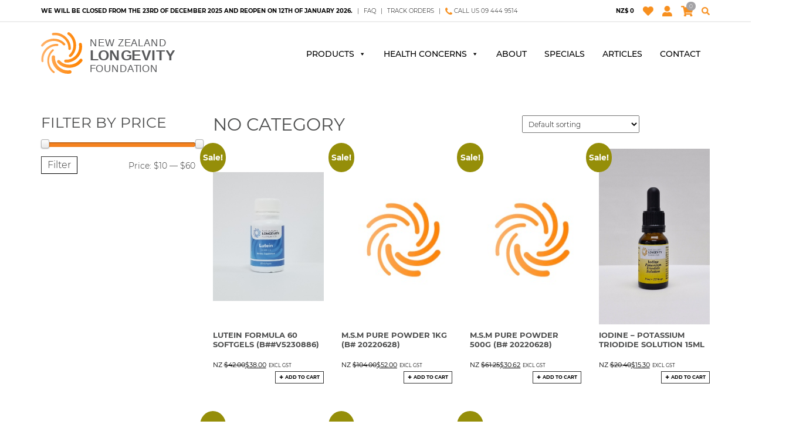

--- FILE ---
content_type: text/html; charset=UTF-8
request_url: https://nzlf.org/product-category/products/no-category/
body_size: 21616
content:
<!DOCTYPE html>
<!--[if IE 8]>
<html id="ie8" lang="en-US">
<![endif]-->
<!--[if !(IE 8) ]><!-->
<html lang="en-US">
<!--<![endif]-->
  <head>
    <meta charset="UTF-8" />
    <meta http-equiv="X-UA-Compatible" content="IE=edge">
    <meta name="viewport" content="width=device-width, initial-scale=1.0, maximum-scale=1.0, user-scalable=no">
    <title>NZLF  -  &raquo; Product categories &raquo; No Category</title>

        <!-- for favicon -->
        <link rel="apple-touch-icon" sizes="180x180" href="https://nzlf.org/wp-content/themes/nzlf/fav-icon/apple-touch-icon.png">
        <link rel="icon" type="image/png" sizes="32x32" href="https://nzlf.org/wp-content/themes/nzlf/fav-icon/favicon-32x32.png">
        <link rel="icon" type="image/png" sizes="16x16" href="https://nzlf.org/wp-content/themes/nzlf/fav-icon/favicon-16x16.png">
        <link rel="manifest" href="https://nzlf.org/wp-content/themes/nzlf/fav-icon/manifest.json">
        <link rel="mask-icon" href="https://nzlf.org/wp-content/themes/nzlf/fav-icon/safari-pinned-tab.svg" color="#f4843b">
        <meta name="theme-color" content="#ffffff">
        
        <!-- attach CSS styles -->
        
        
        <!-- HTML5 shim and Respond.js for IE8 support of HTML5 elements and media queries -->
        <!-- WARNING: Respond.js doesn't work if you view the page via file:// -->
        <!--[if lt IE 9]>
          <script src="https://oss.maxcdn.com/html5shiv/3.7.3/html5shiv.min.js"></script>
          <script src="https://oss.maxcdn.com/respond/1.4.2/respond.min.js"></script>
        <![endif]-->
        <script defer src="https://nzlf.org/wp-content/themes/nzlf/assets/scripts/modernizr.js"></script>
        				<script>document.documentElement.className = document.documentElement.className + ' yes-js js_active js'</script>
			
	  <meta name='robots' content='max-image-preview:large' />
	<style>img:is([sizes="auto" i], [sizes^="auto," i]) { contain-intrinsic-size: 3000px 1500px }</style>
	
<!-- Google Tag Manager for WordPress by gtm4wp.com -->
<script data-cfasync="false" data-pagespeed-no-defer>
	var gtm4wp_datalayer_name = "dataLayer";
	var dataLayer = dataLayer || [];
	const gtm4wp_use_sku_instead = 0;
	const gtm4wp_currency = 'NZD';
	const gtm4wp_product_per_impression = 0;
	const gtm4wp_clear_ecommerce = false;
	const gtm4wp_datalayer_max_timeout = 2000;
</script>
<!-- End Google Tag Manager for WordPress by gtm4wp.com --><link rel='dns-prefetch' href='//www.google.com' />
<link rel="alternate" type="application/rss+xml" title="NZ Longevity Foundation &raquo; No Category Category Feed" href="https://nzlf.org/product-category/products/no-category/feed/" />
<script type="text/javascript">
/* <![CDATA[ */
window._wpemojiSettings = {"baseUrl":"https:\/\/s.w.org\/images\/core\/emoji\/16.0.1\/72x72\/","ext":".png","svgUrl":"https:\/\/s.w.org\/images\/core\/emoji\/16.0.1\/svg\/","svgExt":".svg","source":{"concatemoji":"https:\/\/nzlf.org\/wp-includes\/js\/wp-emoji-release.min.js?ver=6.8.3"}};
/*! This file is auto-generated */
!function(s,n){var o,i,e;function c(e){try{var t={supportTests:e,timestamp:(new Date).valueOf()};sessionStorage.setItem(o,JSON.stringify(t))}catch(e){}}function p(e,t,n){e.clearRect(0,0,e.canvas.width,e.canvas.height),e.fillText(t,0,0);var t=new Uint32Array(e.getImageData(0,0,e.canvas.width,e.canvas.height).data),a=(e.clearRect(0,0,e.canvas.width,e.canvas.height),e.fillText(n,0,0),new Uint32Array(e.getImageData(0,0,e.canvas.width,e.canvas.height).data));return t.every(function(e,t){return e===a[t]})}function u(e,t){e.clearRect(0,0,e.canvas.width,e.canvas.height),e.fillText(t,0,0);for(var n=e.getImageData(16,16,1,1),a=0;a<n.data.length;a++)if(0!==n.data[a])return!1;return!0}function f(e,t,n,a){switch(t){case"flag":return n(e,"\ud83c\udff3\ufe0f\u200d\u26a7\ufe0f","\ud83c\udff3\ufe0f\u200b\u26a7\ufe0f")?!1:!n(e,"\ud83c\udde8\ud83c\uddf6","\ud83c\udde8\u200b\ud83c\uddf6")&&!n(e,"\ud83c\udff4\udb40\udc67\udb40\udc62\udb40\udc65\udb40\udc6e\udb40\udc67\udb40\udc7f","\ud83c\udff4\u200b\udb40\udc67\u200b\udb40\udc62\u200b\udb40\udc65\u200b\udb40\udc6e\u200b\udb40\udc67\u200b\udb40\udc7f");case"emoji":return!a(e,"\ud83e\udedf")}return!1}function g(e,t,n,a){var r="undefined"!=typeof WorkerGlobalScope&&self instanceof WorkerGlobalScope?new OffscreenCanvas(300,150):s.createElement("canvas"),o=r.getContext("2d",{willReadFrequently:!0}),i=(o.textBaseline="top",o.font="600 32px Arial",{});return e.forEach(function(e){i[e]=t(o,e,n,a)}),i}function t(e){var t=s.createElement("script");t.src=e,t.defer=!0,s.head.appendChild(t)}"undefined"!=typeof Promise&&(o="wpEmojiSettingsSupports",i=["flag","emoji"],n.supports={everything:!0,everythingExceptFlag:!0},e=new Promise(function(e){s.addEventListener("DOMContentLoaded",e,{once:!0})}),new Promise(function(t){var n=function(){try{var e=JSON.parse(sessionStorage.getItem(o));if("object"==typeof e&&"number"==typeof e.timestamp&&(new Date).valueOf()<e.timestamp+604800&&"object"==typeof e.supportTests)return e.supportTests}catch(e){}return null}();if(!n){if("undefined"!=typeof Worker&&"undefined"!=typeof OffscreenCanvas&&"undefined"!=typeof URL&&URL.createObjectURL&&"undefined"!=typeof Blob)try{var e="postMessage("+g.toString()+"("+[JSON.stringify(i),f.toString(),p.toString(),u.toString()].join(",")+"));",a=new Blob([e],{type:"text/javascript"}),r=new Worker(URL.createObjectURL(a),{name:"wpTestEmojiSupports"});return void(r.onmessage=function(e){c(n=e.data),r.terminate(),t(n)})}catch(e){}c(n=g(i,f,p,u))}t(n)}).then(function(e){for(var t in e)n.supports[t]=e[t],n.supports.everything=n.supports.everything&&n.supports[t],"flag"!==t&&(n.supports.everythingExceptFlag=n.supports.everythingExceptFlag&&n.supports[t]);n.supports.everythingExceptFlag=n.supports.everythingExceptFlag&&!n.supports.flag,n.DOMReady=!1,n.readyCallback=function(){n.DOMReady=!0}}).then(function(){return e}).then(function(){var e;n.supports.everything||(n.readyCallback(),(e=n.source||{}).concatemoji?t(e.concatemoji):e.wpemoji&&e.twemoji&&(t(e.twemoji),t(e.wpemoji)))}))}((window,document),window._wpemojiSettings);
/* ]]> */
</script>
<style id='wp-emoji-styles-inline-css' type='text/css'>

	img.wp-smiley, img.emoji {
		display: inline !important;
		border: none !important;
		box-shadow: none !important;
		height: 1em !important;
		width: 1em !important;
		margin: 0 0.07em !important;
		vertical-align: -0.1em !important;
		background: none !important;
		padding: 0 !important;
	}
</style>
<link rel='stylesheet' id='wp-block-library-css' href='https://nzlf.org/wp-includes/css/dist/block-library/style.min.css?ver=6.8.3' type='text/css' media='all' />
<style id='classic-theme-styles-inline-css' type='text/css'>
/*! This file is auto-generated */
.wp-block-button__link{color:#fff;background-color:#32373c;border-radius:9999px;box-shadow:none;text-decoration:none;padding:calc(.667em + 2px) calc(1.333em + 2px);font-size:1.125em}.wp-block-file__button{background:#32373c;color:#fff;text-decoration:none}
</style>
<link rel='stylesheet' id='jquery-selectBox-css' href='https://nzlf.org/wp-content/plugins/yith-woocommerce-wishlist/assets/css/jquery.selectBox.css?ver=1.2.0' type='text/css' media='all' />
<link rel='stylesheet' id='woocommerce_prettyPhoto_css-css' href='//nzlf.org/wp-content/plugins/woocommerce/assets/css/prettyPhoto.css?ver=3.1.6' type='text/css' media='all' />
<link rel='stylesheet' id='yith-wcwl-main-css' href='https://nzlf.org/wp-content/plugins/yith-woocommerce-wishlist/assets/css/style.css?ver=4.11.0' type='text/css' media='all' />
<style id='yith-wcwl-main-inline-css' type='text/css'>
 :root { --rounded-corners-radius: 16px; --add-to-cart-rounded-corners-radius: 16px; --feedback-duration: 3s } 
 :root { --rounded-corners-radius: 16px; --add-to-cart-rounded-corners-radius: 16px; --feedback-duration: 3s } 
</style>
<style id='global-styles-inline-css' type='text/css'>
:root{--wp--preset--aspect-ratio--square: 1;--wp--preset--aspect-ratio--4-3: 4/3;--wp--preset--aspect-ratio--3-4: 3/4;--wp--preset--aspect-ratio--3-2: 3/2;--wp--preset--aspect-ratio--2-3: 2/3;--wp--preset--aspect-ratio--16-9: 16/9;--wp--preset--aspect-ratio--9-16: 9/16;--wp--preset--color--black: #000000;--wp--preset--color--cyan-bluish-gray: #abb8c3;--wp--preset--color--white: #ffffff;--wp--preset--color--pale-pink: #f78da7;--wp--preset--color--vivid-red: #cf2e2e;--wp--preset--color--luminous-vivid-orange: #ff6900;--wp--preset--color--luminous-vivid-amber: #fcb900;--wp--preset--color--light-green-cyan: #7bdcb5;--wp--preset--color--vivid-green-cyan: #00d084;--wp--preset--color--pale-cyan-blue: #8ed1fc;--wp--preset--color--vivid-cyan-blue: #0693e3;--wp--preset--color--vivid-purple: #9b51e0;--wp--preset--gradient--vivid-cyan-blue-to-vivid-purple: linear-gradient(135deg,rgba(6,147,227,1) 0%,rgb(155,81,224) 100%);--wp--preset--gradient--light-green-cyan-to-vivid-green-cyan: linear-gradient(135deg,rgb(122,220,180) 0%,rgb(0,208,130) 100%);--wp--preset--gradient--luminous-vivid-amber-to-luminous-vivid-orange: linear-gradient(135deg,rgba(252,185,0,1) 0%,rgba(255,105,0,1) 100%);--wp--preset--gradient--luminous-vivid-orange-to-vivid-red: linear-gradient(135deg,rgba(255,105,0,1) 0%,rgb(207,46,46) 100%);--wp--preset--gradient--very-light-gray-to-cyan-bluish-gray: linear-gradient(135deg,rgb(238,238,238) 0%,rgb(169,184,195) 100%);--wp--preset--gradient--cool-to-warm-spectrum: linear-gradient(135deg,rgb(74,234,220) 0%,rgb(151,120,209) 20%,rgb(207,42,186) 40%,rgb(238,44,130) 60%,rgb(251,105,98) 80%,rgb(254,248,76) 100%);--wp--preset--gradient--blush-light-purple: linear-gradient(135deg,rgb(255,206,236) 0%,rgb(152,150,240) 100%);--wp--preset--gradient--blush-bordeaux: linear-gradient(135deg,rgb(254,205,165) 0%,rgb(254,45,45) 50%,rgb(107,0,62) 100%);--wp--preset--gradient--luminous-dusk: linear-gradient(135deg,rgb(255,203,112) 0%,rgb(199,81,192) 50%,rgb(65,88,208) 100%);--wp--preset--gradient--pale-ocean: linear-gradient(135deg,rgb(255,245,203) 0%,rgb(182,227,212) 50%,rgb(51,167,181) 100%);--wp--preset--gradient--electric-grass: linear-gradient(135deg,rgb(202,248,128) 0%,rgb(113,206,126) 100%);--wp--preset--gradient--midnight: linear-gradient(135deg,rgb(2,3,129) 0%,rgb(40,116,252) 100%);--wp--preset--font-size--small: 13px;--wp--preset--font-size--medium: 20px;--wp--preset--font-size--large: 36px;--wp--preset--font-size--x-large: 42px;--wp--preset--spacing--20: 0.44rem;--wp--preset--spacing--30: 0.67rem;--wp--preset--spacing--40: 1rem;--wp--preset--spacing--50: 1.5rem;--wp--preset--spacing--60: 2.25rem;--wp--preset--spacing--70: 3.38rem;--wp--preset--spacing--80: 5.06rem;--wp--preset--shadow--natural: 6px 6px 9px rgba(0, 0, 0, 0.2);--wp--preset--shadow--deep: 12px 12px 50px rgba(0, 0, 0, 0.4);--wp--preset--shadow--sharp: 6px 6px 0px rgba(0, 0, 0, 0.2);--wp--preset--shadow--outlined: 6px 6px 0px -3px rgba(255, 255, 255, 1), 6px 6px rgba(0, 0, 0, 1);--wp--preset--shadow--crisp: 6px 6px 0px rgba(0, 0, 0, 1);}:where(.is-layout-flex){gap: 0.5em;}:where(.is-layout-grid){gap: 0.5em;}body .is-layout-flex{display: flex;}.is-layout-flex{flex-wrap: wrap;align-items: center;}.is-layout-flex > :is(*, div){margin: 0;}body .is-layout-grid{display: grid;}.is-layout-grid > :is(*, div){margin: 0;}:where(.wp-block-columns.is-layout-flex){gap: 2em;}:where(.wp-block-columns.is-layout-grid){gap: 2em;}:where(.wp-block-post-template.is-layout-flex){gap: 1.25em;}:where(.wp-block-post-template.is-layout-grid){gap: 1.25em;}.has-black-color{color: var(--wp--preset--color--black) !important;}.has-cyan-bluish-gray-color{color: var(--wp--preset--color--cyan-bluish-gray) !important;}.has-white-color{color: var(--wp--preset--color--white) !important;}.has-pale-pink-color{color: var(--wp--preset--color--pale-pink) !important;}.has-vivid-red-color{color: var(--wp--preset--color--vivid-red) !important;}.has-luminous-vivid-orange-color{color: var(--wp--preset--color--luminous-vivid-orange) !important;}.has-luminous-vivid-amber-color{color: var(--wp--preset--color--luminous-vivid-amber) !important;}.has-light-green-cyan-color{color: var(--wp--preset--color--light-green-cyan) !important;}.has-vivid-green-cyan-color{color: var(--wp--preset--color--vivid-green-cyan) !important;}.has-pale-cyan-blue-color{color: var(--wp--preset--color--pale-cyan-blue) !important;}.has-vivid-cyan-blue-color{color: var(--wp--preset--color--vivid-cyan-blue) !important;}.has-vivid-purple-color{color: var(--wp--preset--color--vivid-purple) !important;}.has-black-background-color{background-color: var(--wp--preset--color--black) !important;}.has-cyan-bluish-gray-background-color{background-color: var(--wp--preset--color--cyan-bluish-gray) !important;}.has-white-background-color{background-color: var(--wp--preset--color--white) !important;}.has-pale-pink-background-color{background-color: var(--wp--preset--color--pale-pink) !important;}.has-vivid-red-background-color{background-color: var(--wp--preset--color--vivid-red) !important;}.has-luminous-vivid-orange-background-color{background-color: var(--wp--preset--color--luminous-vivid-orange) !important;}.has-luminous-vivid-amber-background-color{background-color: var(--wp--preset--color--luminous-vivid-amber) !important;}.has-light-green-cyan-background-color{background-color: var(--wp--preset--color--light-green-cyan) !important;}.has-vivid-green-cyan-background-color{background-color: var(--wp--preset--color--vivid-green-cyan) !important;}.has-pale-cyan-blue-background-color{background-color: var(--wp--preset--color--pale-cyan-blue) !important;}.has-vivid-cyan-blue-background-color{background-color: var(--wp--preset--color--vivid-cyan-blue) !important;}.has-vivid-purple-background-color{background-color: var(--wp--preset--color--vivid-purple) !important;}.has-black-border-color{border-color: var(--wp--preset--color--black) !important;}.has-cyan-bluish-gray-border-color{border-color: var(--wp--preset--color--cyan-bluish-gray) !important;}.has-white-border-color{border-color: var(--wp--preset--color--white) !important;}.has-pale-pink-border-color{border-color: var(--wp--preset--color--pale-pink) !important;}.has-vivid-red-border-color{border-color: var(--wp--preset--color--vivid-red) !important;}.has-luminous-vivid-orange-border-color{border-color: var(--wp--preset--color--luminous-vivid-orange) !important;}.has-luminous-vivid-amber-border-color{border-color: var(--wp--preset--color--luminous-vivid-amber) !important;}.has-light-green-cyan-border-color{border-color: var(--wp--preset--color--light-green-cyan) !important;}.has-vivid-green-cyan-border-color{border-color: var(--wp--preset--color--vivid-green-cyan) !important;}.has-pale-cyan-blue-border-color{border-color: var(--wp--preset--color--pale-cyan-blue) !important;}.has-vivid-cyan-blue-border-color{border-color: var(--wp--preset--color--vivid-cyan-blue) !important;}.has-vivid-purple-border-color{border-color: var(--wp--preset--color--vivid-purple) !important;}.has-vivid-cyan-blue-to-vivid-purple-gradient-background{background: var(--wp--preset--gradient--vivid-cyan-blue-to-vivid-purple) !important;}.has-light-green-cyan-to-vivid-green-cyan-gradient-background{background: var(--wp--preset--gradient--light-green-cyan-to-vivid-green-cyan) !important;}.has-luminous-vivid-amber-to-luminous-vivid-orange-gradient-background{background: var(--wp--preset--gradient--luminous-vivid-amber-to-luminous-vivid-orange) !important;}.has-luminous-vivid-orange-to-vivid-red-gradient-background{background: var(--wp--preset--gradient--luminous-vivid-orange-to-vivid-red) !important;}.has-very-light-gray-to-cyan-bluish-gray-gradient-background{background: var(--wp--preset--gradient--very-light-gray-to-cyan-bluish-gray) !important;}.has-cool-to-warm-spectrum-gradient-background{background: var(--wp--preset--gradient--cool-to-warm-spectrum) !important;}.has-blush-light-purple-gradient-background{background: var(--wp--preset--gradient--blush-light-purple) !important;}.has-blush-bordeaux-gradient-background{background: var(--wp--preset--gradient--blush-bordeaux) !important;}.has-luminous-dusk-gradient-background{background: var(--wp--preset--gradient--luminous-dusk) !important;}.has-pale-ocean-gradient-background{background: var(--wp--preset--gradient--pale-ocean) !important;}.has-electric-grass-gradient-background{background: var(--wp--preset--gradient--electric-grass) !important;}.has-midnight-gradient-background{background: var(--wp--preset--gradient--midnight) !important;}.has-small-font-size{font-size: var(--wp--preset--font-size--small) !important;}.has-medium-font-size{font-size: var(--wp--preset--font-size--medium) !important;}.has-large-font-size{font-size: var(--wp--preset--font-size--large) !important;}.has-x-large-font-size{font-size: var(--wp--preset--font-size--x-large) !important;}
:where(.wp-block-post-template.is-layout-flex){gap: 1.25em;}:where(.wp-block-post-template.is-layout-grid){gap: 1.25em;}
:where(.wp-block-columns.is-layout-flex){gap: 2em;}:where(.wp-block-columns.is-layout-grid){gap: 2em;}
:root :where(.wp-block-pullquote){font-size: 1.5em;line-height: 1.6;}
</style>
<link rel='stylesheet' id='woocommerce-layout-css' href='https://nzlf.org/wp-content/plugins/woocommerce/assets/css/woocommerce-layout.css?ver=10.4.3' type='text/css' media='all' />
<link rel='stylesheet' id='woocommerce-smallscreen-css' href='https://nzlf.org/wp-content/plugins/woocommerce/assets/css/woocommerce-smallscreen.css?ver=10.4.3' type='text/css' media='only screen and (max-width: 768px)' />
<link rel='stylesheet' id='woocommerce-general-css' href='https://nzlf.org/wp-content/plugins/woocommerce/assets/css/woocommerce.css?ver=10.4.3' type='text/css' media='all' />
<style id='woocommerce-inline-inline-css' type='text/css'>
.woocommerce form .form-row .required { visibility: visible; }
</style>
<link rel='stylesheet' id='aws-style-css' href='https://nzlf.org/wp-content/plugins/advanced-woo-search/assets/css/common.min.css?ver=3.51' type='text/css' media='all' />
<link rel='stylesheet' id='megamenu-css' href='https://nzlf.org/wp-content/uploads/maxmegamenu/style.css?ver=178d5d' type='text/css' media='all' />
<link rel='stylesheet' id='dashicons-css' href='https://nzlf.org/wp-includes/css/dashicons.min.css?ver=6.8.3' type='text/css' media='all' />
<style id='dashicons-inline-css' type='text/css'>
[data-font="Dashicons"]:before {font-family: 'Dashicons' !important;content: attr(data-icon) !important;speak: none !important;font-weight: normal !important;font-variant: normal !important;text-transform: none !important;line-height: 1 !important;font-style: normal !important;-webkit-font-smoothing: antialiased !important;-moz-osx-font-smoothing: grayscale !important;}
</style>
<link rel='stylesheet' id='wp-lightbox-2.min.css-css' href='https://nzlf.org/wp-content/plugins/wp-lightbox-2/styles/lightbox.min.css?ver=1.3.4' type='text/css' media='all' />
<link rel='stylesheet' id='normalize-css' href='https://nzlf.org/wp-content/themes/nzlf/assets/css/normalize.css?ver=6.8.3' type='text/css' media='all' />
<link rel='stylesheet' id='font-awesome-css' href='https://nzlf.org/wp-content/themes/nzlf/assets/css/font-awesome.css?ver=6.8.3' type='text/css' media='all' />
<style id='font-awesome-inline-css' type='text/css'>
[data-font="FontAwesome"]:before {font-family: 'FontAwesome' !important;content: attr(data-icon) !important;speak: none !important;font-weight: normal !important;font-variant: normal !important;text-transform: none !important;line-height: 1 !important;font-style: normal !important;-webkit-font-smoothing: antialiased !important;-moz-osx-font-smoothing: grayscale !important;}
</style>
<link rel='stylesheet' id='bootstrap-css-css' href='https://nzlf.org/wp-content/themes/nzlf/assets/css/bootstrap.min.css?ver=6.8.3' type='text/css' media='all' />
<link rel='stylesheet' id='flexslider-css-css' href='https://nzlf.org/wp-content/themes/nzlf/assets/css/flexslider.css?ver=6.8.3' type='text/css' media='all' />
<link rel='stylesheet' id='gravity_style-css' href='https://nzlf.org/wp-content/themes/nzlf/includes/gravityform-styles.css?ver=6.8.3' type='text/css' media='all' />
<link rel='stylesheet' id='main-css' href='https://nzlf.org/wp-content/themes/nzlf/assets/css/main.css?ver=6.8.3' type='text/css' media='all' />
<link rel='stylesheet' id='responsive-css' href='https://nzlf.org/wp-content/themes/nzlf/assets/css/responsive.css?ver=6.8.3' type='text/css' media='all' />
<link rel='stylesheet' id='style-css' href='https://nzlf.org/wp-content/themes/nzlf/style.css?ver=6.0.8' type='text/css' media='all' />
<script type="text/javascript" src="https://nzlf.org/wp-includes/js/jquery/jquery.min.js?ver=3.7.1" id="jquery-core-js"></script>
<script type="text/javascript" src="https://nzlf.org/wp-includes/js/jquery/jquery-migrate.min.js?ver=3.4.1" id="jquery-migrate-js"></script>
<script type="text/javascript" src="https://nzlf.org/wp-content/plugins/recaptcha-woo/js/rcfwc.js?ver=1.0" id="rcfwc-js-js" defer="defer" data-wp-strategy="defer"></script>
<script type="text/javascript" src="https://www.google.com/recaptcha/api.js?hl=en_US" id="recaptcha-js" defer="defer" data-wp-strategy="defer"></script>
<script type="text/javascript" src="https://nzlf.org/wp-content/plugins/woocommerce/assets/js/jquery-blockui/jquery.blockUI.min.js?ver=2.7.0-wc.10.4.3" id="wc-jquery-blockui-js" defer="defer" data-wp-strategy="defer"></script>
<script type="text/javascript" id="wc-add-to-cart-js-extra">
/* <![CDATA[ */
var wc_add_to_cart_params = {"ajax_url":"\/wp-admin\/admin-ajax.php","wc_ajax_url":"\/?wc-ajax=%%endpoint%%","i18n_view_cart":"View cart","cart_url":"https:\/\/nzlf.org\/cart\/","is_cart":"","cart_redirect_after_add":"no"};
/* ]]> */
</script>
<script type="text/javascript" src="https://nzlf.org/wp-content/plugins/woocommerce/assets/js/frontend/add-to-cart.min.js?ver=10.4.3" id="wc-add-to-cart-js" defer="defer" data-wp-strategy="defer"></script>
<script type="text/javascript" src="https://nzlf.org/wp-content/plugins/woocommerce/assets/js/js-cookie/js.cookie.min.js?ver=2.1.4-wc.10.4.3" id="wc-js-cookie-js" defer="defer" data-wp-strategy="defer"></script>
<script type="text/javascript" id="woocommerce-js-extra">
/* <![CDATA[ */
var woocommerce_params = {"ajax_url":"\/wp-admin\/admin-ajax.php","wc_ajax_url":"\/?wc-ajax=%%endpoint%%","i18n_password_show":"Show password","i18n_password_hide":"Hide password"};
/* ]]> */
</script>
<script type="text/javascript" src="https://nzlf.org/wp-content/plugins/woocommerce/assets/js/frontend/woocommerce.min.js?ver=10.4.3" id="woocommerce-js" defer="defer" data-wp-strategy="defer"></script>
<script type="text/javascript" id="WCPAY_ASSETS-js-extra">
/* <![CDATA[ */
var wcpayAssets = {"url":"https:\/\/nzlf.org\/wp-content\/plugins\/woocommerce-payments\/dist\/"};
/* ]]> */
</script>
<link rel="https://api.w.org/" href="https://nzlf.org/wp-json/" /><link rel="alternate" title="JSON" type="application/json" href="https://nzlf.org/wp-json/wp/v2/product_cat/132" /><link rel="EditURI" type="application/rsd+xml" title="RSD" href="https://nzlf.org/xmlrpc.php?rsd" />
<meta name="generator" content="WordPress 6.8.3" />
<meta name="generator" content="WooCommerce 10.4.3" />
<!-- HFCM by 99 Robots - Snippet # 1: Google Ads Tracking Manager -->
<!-- Global site tag (gtag.js) - Google Ads: 629607402 -->
<script async src="https://www.googletagmanager.com/gtag/js?id=AW-629607402"></script>
<script>
  window.dataLayer = window.dataLayer || [];
  function gtag(){dataLayer.push(arguments);}
  gtag('js', new Date());

  gtag('config', 'AW-629607402');
</script>
<!-- /end HFCM by 99 Robots -->
<meta name="google-site-verification" content="wYVbBJji75x-OfGUG8i1e5Kn96FQOQkLBfHBrIDRRLM" />

<!-- Google Tag Manager for WordPress by gtm4wp.com -->
<!-- GTM Container placement set to footer -->
<script data-cfasync="false" data-pagespeed-no-defer type="text/javascript">
	var dataLayer_content = {"pagePostType":"product","pagePostType2":"tax-product","pageCategory":[],"browserName":"","browserVersion":"","browserEngineName":"","browserEngineVersion":"","osName":"","osVersion":"","deviceType":"bot","deviceManufacturer":"","deviceModel":"","customerTotalOrders":0,"customerTotalOrderValue":0,"customerFirstName":"","customerLastName":"","customerBillingFirstName":"","customerBillingLastName":"","customerBillingCompany":"","customerBillingAddress1":"","customerBillingAddress2":"","customerBillingCity":"","customerBillingState":"","customerBillingPostcode":"","customerBillingCountry":"","customerBillingEmail":"","customerBillingEmailHash":"","customerBillingPhone":"","customerShippingFirstName":"","customerShippingLastName":"","customerShippingCompany":"","customerShippingAddress1":"","customerShippingAddress2":"","customerShippingCity":"","customerShippingState":"","customerShippingPostcode":"","customerShippingCountry":"","cartContent":{"totals":{"applied_coupons":[],"discount_total":0,"subtotal":0,"total":0},"items":[]}};
	dataLayer.push( dataLayer_content );
</script>
<script data-cfasync="false" data-pagespeed-no-defer type="text/javascript">
(function(w,d,s,l,i){w[l]=w[l]||[];w[l].push({'gtm.start':
new Date().getTime(),event:'gtm.js'});var f=d.getElementsByTagName(s)[0],
j=d.createElement(s),dl=l!='dataLayer'?'&l='+l:'';j.async=true;j.src=
'//www.googletagmanager.com/gtm.js?id='+i+dl;f.parentNode.insertBefore(j,f);
})(window,document,'script','dataLayer','GTM-P7CMGP4L');
</script>
<!-- End Google Tag Manager for WordPress by gtm4wp.com --><!-- Google site verification - Google for WooCommerce -->
<meta name="google-site-verification" content="E4bOF3Rwy3rKY2o3yXEdu49YwUrTHHyj7GFloC4JsoY" />
	<noscript><style>.woocommerce-product-gallery{ opacity: 1 !important; }</style></noscript>
			<style type="text/css" id="wp-custom-css">
			.specials-table-wrapper{
	padding-bottom:32px;
}

.payment_method_payment_express label {
	color: #000;
}		</style>
		<style type="text/css">/** Mega Menu CSS: fs **/</style>
    </head>
    <body>
        <!-- Header -->
        <header class="header_section bg_white full-width">
        	<div class="header_top full-width bg_white hidden-xs transition-child">
            	<div class="container">
                    <div class="col-center text-center hidden-vxs">
                                                
                        <ul>
                            <!-- <li>Free shipping for NZ orders over $300+GST (All prices on this site are GST exclusive)</li> -->
                            <li>We will be closed from the 23rd of December 2025 and reopen on 12th of January 2026.</li>
                            <li><a href="https://nzlf.org/faq">FAQ</a></li>
                            <li><a href="https://nzlf.org/my-account/orders">Track Orders</a></li>
                            <li><a href="tel:094449514"><img class='phone-icon' src='/wp-content/themes/nzlf/assets/images/Phone-icon.png' alt="phone icon"> Call us 09 444 9514</a></li>
                        </ul>
                        <!--Disable come 15th-->
                        <!-- <ul style="display:flex">
                            <li>Orders placed will not be processed until January the 15th 2024.</li>
                        </ul> -->
                    </div>
                    <div class="col-right text-right">
                        
                                                
                        
                        <ul>
                            <li><a href="#">NZ$ 0</a></li>
                            <li><a class="nzlf_icons nzlf-fav" href="https://nzlf.org/wishlist" title="Wishlist"></a></li>
                                                        <li><a class="nzlf_icons nzlf-user" href="https://nzlf.org/my-account/" title="Login / Register"></a></li>
                                                        
                            <li><a class="nzlf_icons nzlf-cart" href="https://nzlf.org/cart/"><span>0</span></a></li>
                            <li><a class="nzlf_icons nzlf-search searchtoggl" id="searchtoggl" href="#" title="Search"></a></li>
                        </ul>
                    </div>
                </div>
            </div>
        	<div class="header_bottom full-width">
                <div class="container">
                    <div class="act_table">
                        <!-- Section Logo -->
                        <div class="act_tablecell col1">
                            <div class="logo transition-child">
                                <a href="https://nzlf.org"><img alt="Logo" src="https://nzlf.org/wp-content/themes/nzlf/assets/images/logo.svg"/></a>
                            </div>
                        </div> 
                        <!-- Section Logo -->   
                        <!-- Section Menu -->
                        <div class="act_tablecell col3 top-menu text-right">
                            <div id="searchbar" class="clearfix">
                                <!--form id="searchform">
                                    <input type="submit" id="searchsubmit" class="" value="">
                                    <input type="search" name="s" id="s" placeholder="Search" autocomplete="off">
                                </form -->
                                <div class="aws-container" data-url="/?wc-ajax=aws_action" data-siteurl="https://nzlf.org" data-lang="" data-show-loader="true" data-show-more="false" data-show-page="true" data-ajax-search="true" data-show-clear="false" data-mobile-screen="false" data-use-analytics="false" data-min-chars="1" data-buttons-order="1" data-timeout="300" data-is-mobile="false" data-page-id="132" data-tax="product_cat" ><form class="aws-search-form" action="https://nzlf.org/" method="get" role="search" ><div class="aws-wrapper"><label class="aws-search-label" for="696ff8c374921">Search</label><input type="search" name="s" id="696ff8c374921" value="" class="aws-search-field" placeholder="Search" autocomplete="off" /><input type="hidden" name="post_type" value="product"><input type="hidden" name="type_aws" value="true"><div class="aws-search-clear"><span>×</span></div><div class="aws-loader"></div></div></form></div>                            </div>
                            
                            <ul class="mob-mnu visible-xs">
                                <li><a class="nzlf_icons nzlf-search-big searchtoggl" id="searchtoggl" href="#"></a></li>
                                <li><a class="nzlf_icons nzlf-phone" href="tel:094449514"></a></li>
                            </ul>
                            
                            <div class="navbar-header transition-child visible-sm text-right">
                                <button type="button" class="navbar-toggle collapsed btn_customiz" data-toggle="collapse" data-target="#navbar-collapse">
                                    <!--span class="sr-only">Toggle navigation</span -->
                                    <span class="icon-bar"></span>
                                    <span class="icon-bar"></span>
                                    <span class="icon-bar"></span>
                                </button>
                            </div>
                            <!-- Menu_inner -->
                            <div class="menu_inner">
    <nav class="navbar" role="navigation">
                <div id="mega-menu-wrap-header-menu" class="mega-menu-wrap"><div class="mega-menu-toggle"><div class="mega-toggle-blocks-left"></div><div class="mega-toggle-blocks-center"></div><div class="mega-toggle-blocks-right"><div class='mega-toggle-block mega-menu-toggle-block mega-toggle-block-1' id='mega-toggle-block-1' tabindex='0'><span class='mega-toggle-label' role='button' aria-expanded='false'><span class='mega-toggle-label-closed'>MENU</span><span class='mega-toggle-label-open'>MENU</span></span></div></div></div><ul id="mega-menu-header-menu" class="mega-menu max-mega-menu mega-menu-horizontal mega-no-js" data-event="hover_intent" data-effect="fade_up" data-effect-speed="200" data-effect-mobile="disabled" data-effect-speed-mobile="0" data-panel-width=".header_bottom .container" data-mobile-force-width="false" data-second-click="go" data-document-click="collapse" data-vertical-behaviour="standard" data-breakpoint="992" data-unbind="true" data-mobile-state="collapse_all" data-mobile-direction="vertical" data-hover-intent-timeout="300" data-hover-intent-interval="100"><li class="mega-orange mega-menu-item mega-menu-item-type-post_type mega-menu-item-object-page mega-menu-item-has-children mega-menu-megamenu mega-menu-grid mega-align-bottom-left mega-menu-grid mega-menu-item-60 orange" id="mega-menu-item-60"><a class="mega-menu-link" href="https://nzlf.org/shop/" aria-expanded="false" tabindex="0">Products<span class="mega-indicator" aria-hidden="true"></span></a>
<ul class="mega-sub-menu" role='presentation'>
<li class="mega-menu-row" id="mega-menu-60-0">
	<ul class="mega-sub-menu" style='--columns:12' role='presentation'>
<li class="mega-menu-column mega-menu-columns-3-of-12" style="--columns:12; --span:3" id="mega-menu-60-0-0">
		<ul class="mega-sub-menu">
<li class="mega-heading mega-menu-item mega-menu-item-type-custom mega-menu-item-object-custom mega-menu-item-1215 heading" id="mega-menu-item-1215"><a class="mega-menu-link" href="#">PRODUCTS</a></li>		</ul>
</li><li class="mega-menu-column mega-menu-columns-3-of-12" style="--columns:12; --span:3" id="mega-menu-60-0-1">
		<ul class="mega-sub-menu">
<li class="mega-menu-item mega-menu-item-type-widget widget_nav_menu mega-menu-item-nav_menu-17" id="mega-menu-item-nav_menu-17"><h4 class="mega-block-title">Herbs &#038; Natural Product</h4><div class="menu-herbs-natural-product-container"><ul id="menu-herbs-natural-product" class="menu"><li id="menu-item-52958" class="menu-item menu-item-type-taxonomy menu-item-object-product_cat menu-item-52958"><a href="https://nzlf.org/product-category/products/herbs-natural-product/artemisinin-herbs-natural-product/">Artemisinin</a></li>
<li id="menu-item-1542" class="menu-item menu-item-type-taxonomy menu-item-object-product_cat menu-item-1542"><a href="https://nzlf.org/product-category/products/herbs-natural-product/beta-1-3d-glucan/">Beta 1, 3D Glucan</a></li>
<li id="menu-item-52949" class="menu-item menu-item-type-taxonomy menu-item-object-product_cat menu-item-52949"><a href="https://nzlf.org/product-category/products/herbs-natural-product/curcumin/">Curcumin</a></li>
<li id="menu-item-140922" class="menu-item menu-item-type-taxonomy menu-item-object-product_cat menu-item-140922"><a href="https://nzlf.org/product-category/products/herbs-natural-product/d-ribose-herbs-natural-product/">D-Ribose</a></li>
<li id="menu-item-1575" class="menu-item menu-item-type-taxonomy menu-item-object-product_cat menu-item-1575"><a href="https://nzlf.org/product-category/products/herbs-natural-product/fish-oil/">Fish Oil</a></li>
<li id="menu-item-470" class="menu-item menu-item-type-taxonomy menu-item-object-product_cat menu-item-470"><a href="https://nzlf.org/product-category/products/herbs-natural-product/flax-seed-oil/">Flax Seed Oil</a></li>
<li id="menu-item-76360" class="menu-item menu-item-type-taxonomy menu-item-object-product_cat menu-item-76360"><a href="https://nzlf.org/product-category/products/herbs-natural-product/glutathione/">Glutathione</a></li>
<li id="menu-item-140321" class="menu-item menu-item-type-taxonomy menu-item-object-product_cat menu-item-140321"><a href="https://nzlf.org/product-category/products/herbs-natural-product/grape-seed-extract/">Grape Seed Extract</a></li>
<li id="menu-item-18166" class="menu-item menu-item-type-taxonomy menu-item-object-product_cat menu-item-18166"><a href="https://nzlf.org/product-category/products/herbs-natural-product/horse-chestnut/">Horse Chestnut</a></li>
<li id="menu-item-472" class="menu-item menu-item-type-taxonomy menu-item-object-product_cat menu-item-472"><a href="https://nzlf.org/product-category/products/herbs-natural-product/krill-oil/">Krill Oil</a></li>
<li id="menu-item-132934" class="menu-item menu-item-type-post_type menu-item-object-product menu-item-132934"><a href="https://nzlf.org/product/liver-revive-formula-100g-powder/">Liver Revive Formula</a></li>
<li id="menu-item-140913" class="menu-item menu-item-type-taxonomy menu-item-object-product_cat menu-item-140913"><a href="https://nzlf.org/product-category/products/herbs-natural-product/marine-collagen/">Marine Collagen</a></li>
<li id="menu-item-132937" class="menu-item menu-item-type-post_type menu-item-object-product menu-item-132937"><a href="https://nzlf.org/product/milk-thistle-pure-powder-100-gr-bxhy220408/">Milk Thistle Pure Powder</a></li>
<li id="menu-item-475" class="menu-item menu-item-type-taxonomy menu-item-object-product_cat menu-item-475"><a href="https://nzlf.org/product-category/products/herbs-natural-product/probiotics/">Probiotics</a></li>
<li id="menu-item-76322" class="menu-item menu-item-type-taxonomy menu-item-object-product_cat menu-item-76322"><a href="https://nzlf.org/product-category/products/herbs-natural-product/quercetin-herbs-natural-product/">Quercetin</a></li>
<li id="menu-item-140323" class="menu-item menu-item-type-taxonomy menu-item-object-product_cat menu-item-140323"><a href="https://nzlf.org/product-category/products/herbs-natural-product/whey-protein/">Whey Protein</a></li>
</ul></div></li>		</ul>
</li><li class="mega-menu-column mega-menu-columns-3-of-12" style="--columns:12; --span:3" id="mega-menu-60-0-2">
		<ul class="mega-sub-menu">
<li class="mega-menu-item mega-menu-item-type-widget widget_nav_menu mega-menu-item-nav_menu-18" id="mega-menu-item-nav_menu-18"><h4 class="mega-block-title">Minerals</h4><div class="menu-minerals-container"><ul id="menu-minerals" class="menu"><li id="menu-item-1543" class="menu-item menu-item-type-taxonomy menu-item-object-product_cat menu-item-1543"><a href="https://nzlf.org/product-category/products/minerals/cell-food/">Cell Food</a></li>
<li id="menu-item-2619" class="menu-item menu-item-type-taxonomy menu-item-object-product_cat menu-item-2619"><a href="https://nzlf.org/product-category/products/minerals/colloidal-silver/">Colloidal Silver</a></li>
<li id="menu-item-480" class="menu-item menu-item-type-taxonomy menu-item-object-product_cat menu-item-480"><a href="https://nzlf.org/product-category/products/minerals/magnesium/">Magnesium</a></li>
<li id="menu-item-2620" class="menu-item menu-item-type-taxonomy menu-item-object-product_cat menu-item-2620"><a href="https://nzlf.org/product-category/products/no-category/msm/">MSM</a></li>
<li id="menu-item-3064" class="menu-item menu-item-type-taxonomy menu-item-object-product_cat menu-item-3064"><a href="https://nzlf.org/product-category/products/minerals/multi-minerals/">Multi-Minerals</a></li>
<li id="menu-item-3063" class="menu-item menu-item-type-taxonomy menu-item-object-product_cat menu-item-3063"><a href="https://nzlf.org/product-category/products/vitamins/multi-vitamins/">Multi-Vitamins</a></li>
<li id="menu-item-52985" class="menu-item menu-item-type-taxonomy menu-item-object-product_cat menu-item-52985"><a href="https://nzlf.org/product-category/products/minerals/potassium-citrate/">Potassium Citrate</a></li>
<li id="menu-item-18136" class="menu-item menu-item-type-taxonomy menu-item-object-product_cat menu-item-18136"><a href="https://nzlf.org/product-category/products/minerals/zinc/">Zinc</a></li>
<li id="menu-item-84433" class="menu-item menu-item-type-taxonomy menu-item-object-product_cat menu-item-84433"><a href="https://nzlf.org/product-category/iodine-2/">Iodine</a></li>
</ul></div></li>		</ul>
</li><li class="mega-menu-column mega-menu-columns-3-of-12" style="--columns:12; --span:3" id="mega-menu-60-0-3">
		<ul class="mega-sub-menu">
<li class="mega-menu-item mega-menu-item-type-widget widget_nav_menu mega-menu-item-nav_menu-19" id="mega-menu-item-nav_menu-19"><h4 class="mega-block-title">Vitamins</h4><div class="menu-vitamins-container"><ul id="menu-vitamins" class="menu"><li id="menu-item-488" class="menu-item menu-item-type-taxonomy menu-item-object-product_cat menu-item-488"><a href="https://nzlf.org/product-category/products/vitamins/vitamin-c/">Vitamin C</a></li>
<li id="menu-item-18130" class="menu-item menu-item-type-taxonomy menu-item-object-product_cat menu-item-18130"><a href="https://nzlf.org/product-category/products/vitamins/vit-a/">Vit A</a></li>
<li id="menu-item-1544" class="menu-item menu-item-type-taxonomy menu-item-object-product_cat menu-item-1544"><a href="https://nzlf.org/product-category/products/vitamins/vit-b12/">Vitamin B12</a></li>
<li id="menu-item-18133" class="menu-item menu-item-type-taxonomy menu-item-object-product_cat menu-item-18133"><a href="https://nzlf.org/product-category/products/vitamins/vitamin-e/">Vitamin E</a></li>
<li id="menu-item-18197" class="menu-item menu-item-type-taxonomy menu-item-object-product_cat menu-item-18197"><a href="https://nzlf.org/product-category/products/vitamins/inositol-vitamins/">Inositol</a></li>
<li id="menu-item-18129" class="menu-item menu-item-type-taxonomy menu-item-object-product_cat menu-item-18129"><a href="https://nzlf.org/product-category/products/vitamins/multi-vitamins/">Multi-Vitamins</a></li>
<li id="menu-item-18169" class="menu-item menu-item-type-taxonomy menu-item-object-product_cat menu-item-18169"><a href="https://nzlf.org/product-category/products/vitamins/niacin/">Niacin</a></li>
<li id="menu-item-52963" class="menu-item menu-item-type-taxonomy menu-item-object-product_cat menu-item-52963"><a href="https://nzlf.org/product-category/products/vitamins/vitamin-d3-k2/">Vitamin D3 + K2</a></li>
</ul></div></li><li class="mega-menu-item mega-menu-item-type-widget widget_nav_menu mega-menu-item-nav_menu-22" id="mega-menu-item-nav_menu-22"><h4 class="mega-block-title">Special Purpose</h4><div class="menu-special-purpose-container"><ul id="menu-special-purpose" class="menu"><li id="menu-item-52981" class="menu-item menu-item-type-taxonomy menu-item-object-product_cat menu-item-52981"><a href="https://nzlf.org/product-category/products/special-purpose/betaine-120/">Betaine</a></li>
<li id="menu-item-67161" class="menu-item menu-item-type-post_type menu-item-object-product menu-item-67161"><a href="https://nzlf.org/product/beta-1-3d-glucan-60-cap/">Beta-1, 3D Glucan</a></li>
<li id="menu-item-1288" class="menu-item menu-item-type-taxonomy menu-item-object-product_cat menu-item-1288"><a href="https://nzlf.org/product-category/products/special-purpose/coqh-ubiquinol/">CoQH Ubiquinol</a></li>
<li id="menu-item-1283" class="menu-item menu-item-type-taxonomy menu-item-object-product_cat menu-item-1283"><a href="https://nzlf.org/product-category/products/no-category/lutein/">Lutein</a></li>
<li id="menu-item-18206" class="menu-item menu-item-type-taxonomy menu-item-object-product_cat menu-item-18206"><a href="https://nzlf.org/product-category/products/amino-acid/nac/">NAC</a></li>
<li id="menu-item-2624" class="menu-item menu-item-type-taxonomy menu-item-object-product_cat menu-item-2624"><a href="https://nzlf.org/product-category/products/special-purpose/taurine/">Taurine</a></li>
<li id="menu-item-1284" class="menu-item menu-item-type-taxonomy menu-item-object-product_cat menu-item-1284"><a href="https://nzlf.org/product-category/products/tocoq10/">ToCoQ10</a></li>
<li id="menu-item-34809" class="menu-item menu-item-type-taxonomy menu-item-object-product_cat menu-item-34809"><a href="https://nzlf.org/product-category/products/special-purpose/viroban-special-purpose/">Viroban</a></li>
</ul></div></li>		</ul>
</li>	</ul>
</li></ul>
</li><li class="mega-green mega-menu-item mega-menu-item-type-post_type mega-menu-item-object-page mega-menu-item-has-children mega-menu-megamenu mega-menu-grid mega-align-bottom-left mega-menu-grid mega-menu-item-62 green" id="mega-menu-item-62"><a class="mega-menu-link" href="https://nzlf.org/sustain/" aria-expanded="false" tabindex="0">Health Concerns<span class="mega-indicator" aria-hidden="true"></span></a>
<ul class="mega-sub-menu" role='presentation'>
<li class="mega-menu-row" id="mega-menu-62-0">
	<ul class="mega-sub-menu" style='--columns:12' role='presentation'>
<li class="mega-menu-column mega-menu-columns-2-of-12 mega-hide-on-mobile" style="--columns:12; --span:2" id="mega-menu-62-0-0">
		<ul class="mega-sub-menu">
<li class="mega-menu-item mega-menu-item-type-widget widget_text mega-menu-item-text-2" id="mega-menu-item-text-2"><h4 class="mega-block-title">Latest Article</h4>			<div class="textwidget">        <div class="wcp-carousel-main-wrap">
        <section class="wcp-slick"  data-accessibility = on data-autoplay = on data-autoplaySpeed = 3000 data-slidesToShow = 1 data-slidesToScroll = 1 data-speed = 300 data-margin = 20px data-rows = 1 data-slidesPerRow = 1 id="carousel-164">

                            <div class="slick-slide carousel-item-42">
                    <div class="post-style-2 rpc-bg rpc-box">
    <div class="wcp-img-wrap">
        <a href="https://nzlf.org/virtues-vitamin-c/">
            <img fetchpriority="high" decoding="async" width="300" height="195" src="https://nzlf.org/wp-content/uploads/2017/11/Latest-articles-1-300x195.jpg" class="attachment-medium size-medium wp-post-image" alt="" srcset="https://nzlf.org/wp-content/uploads/2017/11/Latest-articles-1-300x195.jpg 300w, https://nzlf.org/wp-content/uploads/2017/11/Latest-articles-1-150x98.jpg 150w, https://nzlf.org/wp-content/uploads/2017/11/Latest-articles-1.jpg 487w" sizes="(max-width: 300px) 100vw, 300px" />        </a>
    </div>
    <div class="wcp-content-wrap">
        <h3>
            <a class="rpc-title" href="https://nzlf.org/virtues-vitamin-c/" target="_blank" class="rpc-title">
                The Virtues of Vitamin C            </a>
        </h3>
                <div class="wcp-post-contents rpc-content">

            It is hard to overstate the numerous benefits of Vitamin C bestows on us. Did you know that Vitamin C...
            
        </div>        
    </div>
</div>                </div>    

                            <div class="slick-slide carousel-item-38">
                    <div class="post-style-2 rpc-bg rpc-box">
    <div class="wcp-img-wrap">
        <a href="https://nzlf.org/magnesium-what-is-it-how-it-benefits-you/">
            <img decoding="async" width="300" height="195" src="https://nzlf.org/wp-content/uploads/2017/11/Latest-articles-3-300x195.jpg" class="attachment-medium size-medium wp-post-image" alt="" srcset="https://nzlf.org/wp-content/uploads/2017/11/Latest-articles-3-300x195.jpg 300w, https://nzlf.org/wp-content/uploads/2017/11/Latest-articles-3-150x98.jpg 150w, https://nzlf.org/wp-content/uploads/2017/11/Latest-articles-3.jpg 487w" sizes="(max-width: 300px) 100vw, 300px" />        </a>
    </div>
    <div class="wcp-content-wrap">
        <h3>
            <a class="rpc-title" href="https://nzlf.org/magnesium-what-is-it-how-it-benefits-you/" target="_blank" class="rpc-title">
                Magnesium &#8211; What Is It &#038; How It Benefits You            </a>
        </h3>
                <div class="wcp-post-contents rpc-content">

            Magnesium is a mineral that is required for every biochemical process in the body including metabolism and the synthesis of...
            
        </div>        
    </div>
</div>                </div>    

                            <div class="slick-slide carousel-item-40">
                    <div class="post-style-2 rpc-bg rpc-box">
    <div class="wcp-img-wrap">
        <a href="https://nzlf.org/micron-particle-vitamin-c-improved-formula/">
            <img decoding="async" width="300" height="195" src="https://nzlf.org/wp-content/uploads/2017/11/Latest-articles-2-300x195.jpg" class="attachment-medium size-medium wp-post-image" alt="" srcset="https://nzlf.org/wp-content/uploads/2017/11/Latest-articles-2-300x195.jpg 300w, https://nzlf.org/wp-content/uploads/2017/11/Latest-articles-2-150x98.jpg 150w, https://nzlf.org/wp-content/uploads/2017/11/Latest-articles-2.jpg 487w" sizes="(max-width: 300px) 100vw, 300px" />        </a>
    </div>
    <div class="wcp-content-wrap">
        <h3>
            <a class="rpc-title" href="https://nzlf.org/micron-particle-vitamin-c-improved-formula/" target="_blank" class="rpc-title">
                Micron Particle Vitamin C &#8211; Improved Formula            </a>
        </h3>
                <div class="wcp-post-contents rpc-content">

            New Zealand Longevity Foundation continually reviews formulas, ensuring a high standard of nutritional products our customers can trust. The most...
            
        </div>        
    </div>
</div>                </div>    

                
        </section>
        </div>
        <style>#carousel-164 .slick-prev:before, #carousel-164 .slick-next:before { color: #000 !important;}#carousel-164 .slick-slide { margin: 2px 20px; } #carousel-164 .rpc-title { color: ; } #carousel-164 .rpc-content { color: ; } #carousel-164 .rpc-date { background-color: ; } #carousel-164 .rpc-date { color: ; } #carousel-164 .rpc-overlay { background-color: ; } #carousel-164 .carousel-style9 { border-top-color: ; } #carousel-164 .carousel-style9 .button:before { background-color: ; } #carousel-164 .rpc-box { box-shadow: 1px 1px 3px rgba(0, 0, 0, 0); } #carousel-164 .rpc-bg { background-color: ; } #carousel-164 .rpc-title-bg { background-color: ; } #carousel-164 .rpc-box { border: 0px  #FFF; } #carousel-164 .fixed-height-image { height: ; } #carousel-164 .style4 { padding: 10px; } #carousel-164 .style6 { padding: 10px; } #carousel-164 .slick-next:before { content: '\ \f0a9 '; } #carousel-164 .slick-prev:before { content: '\ \f0a8'; }</style>
</div>
		</li>		</ul>
</li><li class="mega-menu-column mega-menu-columns-2-of-12" style="--columns:12; --span:2" id="mega-menu-62-0-1">
		<ul class="mega-sub-menu">
<li class="mega-menu-item mega-menu-item-type-widget widget_nav_menu mega-menu-item-nav_menu-2" id="mega-menu-item-nav_menu-2"><h4 class="mega-block-title">Anti-Ageing</h4><div class="menu-anti-aging-container"><ul id="menu-anti-aging" class="menu"><li id="menu-item-490" class="menu-item menu-item-type-taxonomy menu-item-object-product_cat menu-item-490"><a href="https://nzlf.org/product-category/products/vitamins/vitamin-c/">Vitamin C</a></li>
<li id="menu-item-2759" class="menu-item menu-item-type-taxonomy menu-item-object-product_cat menu-item-2759"><a href="https://nzlf.org/product-category/products/herbs-natural-product/beta-1-3d-glucan/">Beta 1, 3D Glucan</a></li>
<li id="menu-item-52982" class="menu-item menu-item-type-taxonomy menu-item-object-product_cat menu-item-52982"><a href="https://nzlf.org/product-category/products/special-purpose/betaine-120/">Betaine</a></li>
<li id="menu-item-2793" class="menu-item menu-item-type-taxonomy menu-item-object-product_cat menu-item-2793"><a href="https://nzlf.org/product-category/products/special-purpose/coqh-ubiquinol/">CoQH Ubiquinol</a></li>
<li id="menu-item-2753" class="menu-item menu-item-type-taxonomy menu-item-object-product_cat menu-item-2753"><a href="https://nzlf.org/product-category/products/herbs-natural-product/fish-oil/">Fish Oil</a></li>
<li id="menu-item-2760" class="menu-item menu-item-type-taxonomy menu-item-object-product_cat menu-item-2760"><a href="https://nzlf.org/product-category/products/herbs-natural-product/flax-seed-oil/">Flax Seed Oil</a></li>
<li id="menu-item-76362" class="menu-item menu-item-type-taxonomy menu-item-object-product_cat menu-item-76362"><a href="https://nzlf.org/product-category/products/herbs-natural-product/glutathione/">Glutathione</a></li>
<li id="menu-item-2757" class="menu-item menu-item-type-taxonomy menu-item-object-product_cat menu-item-2757"><a href="https://nzlf.org/product-category/products/herbs-natural-product/krill-oil/">Krill Oil</a></li>
<li id="menu-item-561" class="menu-item menu-item-type-taxonomy menu-item-object-product_cat menu-item-561"><a href="https://nzlf.org/product-category/products/no-category/lutein/">Lutein</a></li>
<li id="menu-item-2758" class="menu-item menu-item-type-taxonomy menu-item-object-product_cat menu-item-2758"><a href="https://nzlf.org/product-category/products/herbs-natural-product/probiotics/">Probiotics</a></li>
<li id="menu-item-34786" class="menu-item menu-item-type-taxonomy menu-item-object-product_cat menu-item-34786"><a href="https://nzlf.org/product-category/products/amino-acid/nac/">NAC</a></li>
<li id="menu-item-2789" class="menu-item menu-item-type-taxonomy menu-item-object-product_cat menu-item-2789"><a href="https://nzlf.org/product-category/products/no-category/msm/">MSM</a></li>
<li id="menu-item-2790" class="menu-item menu-item-type-taxonomy menu-item-object-product_cat menu-item-2790"><a href="https://nzlf.org/product-category/products/vitamins/multi-vitamins/">Multi-Vitamins</a></li>
<li id="menu-item-2792" class="menu-item menu-item-type-taxonomy menu-item-object-product_cat menu-item-2792"><a href="https://nzlf.org/product-category/products/special-purpose/taurine/">Taurine</a></li>
<li id="menu-item-76327" class="menu-item menu-item-type-taxonomy menu-item-object-product_cat menu-item-76327"><a href="https://nzlf.org/product-category/products/herbs-natural-product/quercetin-herbs-natural-product/">Quercetin</a></li>
<li id="menu-item-2791" class="menu-item menu-item-type-taxonomy menu-item-object-product_cat menu-item-2791"><a href="https://nzlf.org/product-category/products/vitamins/vit-b12/">Vit B12</a></li>
</ul></div></li><li class="mega-menu-item mega-menu-item-type-widget widget_nav_menu mega-menu-item-nav_menu-3" id="mega-menu-item-nav_menu-3"><h4 class="mega-block-title">Anti Inflammatory Support</h4><div class="menu-anti-inflammatory-support-container"><ul id="menu-anti-inflammatory-support" class="menu"><li id="menu-item-498" class="menu-item menu-item-type-taxonomy menu-item-object-product_cat menu-item-498"><a href="https://nzlf.org/product-category/products/vitamins/vitamin-c/">Vitamin C</a></li>
<li id="menu-item-2772" class="menu-item menu-item-type-taxonomy menu-item-object-product_cat menu-item-2772"><a href="https://nzlf.org/product-category/products/herbs-natural-product/beta-1-3d-glucan/">Beta 1, 3D Glucan</a></li>
<li id="menu-item-52952" class="menu-item menu-item-type-taxonomy menu-item-object-product_cat menu-item-52952"><a href="https://nzlf.org/product-category/products/herbs-natural-product/curcumin/">Curcumin</a></li>
<li id="menu-item-2773" class="menu-item menu-item-type-taxonomy menu-item-object-product_cat menu-item-2773"><a href="https://nzlf.org/product-category/products/herbs-natural-product/flax-seed-oil/">Flax Seed Oil</a></li>
<li id="menu-item-2755" class="menu-item menu-item-type-taxonomy menu-item-object-product_cat menu-item-2755"><a href="https://nzlf.org/product-category/products/herbs-natural-product/fish-oil/">Fish Oil</a></li>
<li id="menu-item-2770" class="menu-item menu-item-type-taxonomy menu-item-object-product_cat menu-item-2770"><a href="https://nzlf.org/product-category/products/herbs-natural-product/krill-oil/">Krill Oil</a></li>
<li id="menu-item-2784" class="menu-item menu-item-type-taxonomy menu-item-object-product_cat menu-item-2784"><a href="https://nzlf.org/product-category/products/minerals/magnesium/">Magnesium</a></li>
<li id="menu-item-2802" class="menu-item menu-item-type-taxonomy menu-item-object-product_cat menu-item-2802"><a href="https://nzlf.org/product-category/products/no-category/msm/">MSM</a></li>
<li id="menu-item-2803" class="menu-item menu-item-type-taxonomy menu-item-object-product_cat menu-item-2803"><a href="https://nzlf.org/product-category/products/vitamins/multi-vitamins/">Multi-Vitamins</a></li>
<li id="menu-item-34789" class="menu-item menu-item-type-taxonomy menu-item-object-product_cat menu-item-34789"><a href="https://nzlf.org/product-category/products/amino-acid/nac/">NAC</a></li>
<li id="menu-item-2771" class="menu-item menu-item-type-taxonomy menu-item-object-product_cat menu-item-2771"><a href="https://nzlf.org/product-category/products/herbs-natural-product/probiotics/">Probiotics</a></li>
<li id="menu-item-76330" class="menu-item menu-item-type-taxonomy menu-item-object-product_cat menu-item-76330"><a href="https://nzlf.org/product-category/products/herbs-natural-product/quercetin-herbs-natural-product/">Quercetin</a></li>
<li id="menu-item-34803" class="menu-item menu-item-type-taxonomy menu-item-object-product_cat menu-item-34803"><a href="https://nzlf.org/product-category/products/special-purpose/viroban-special-purpose/">Viroban</a></li>
<li id="menu-item-18116" class="menu-item menu-item-type-taxonomy menu-item-object-product_cat menu-item-18116"><a href="https://nzlf.org/product-category/products/minerals/zinc/">Zinc</a></li>
</ul></div></li>		</ul>
</li><li class="mega-menu-column mega-menu-columns-2-of-12" style="--columns:12; --span:2" id="mega-menu-62-0-2">
		<ul class="mega-sub-menu">
<li class="mega-menu-item mega-menu-item-type-widget widget_nav_menu mega-menu-item-nav_menu-4" id="mega-menu-item-nav_menu-4"><h4 class="mega-block-title">ARTHRITIS SUPPORT &#038; HEALTHY BONES</h4><div class="menu-arthritis-support-healthy-bones-container"><ul id="menu-arthritis-support-healthy-bones" class="menu"><li id="menu-item-513" class="menu-item menu-item-type-taxonomy menu-item-object-product_cat menu-item-513"><a href="https://nzlf.org/product-category/products/vitamins/vitamin-c/">Vitamin C</a></li>
<li id="menu-item-52951" class="menu-item menu-item-type-taxonomy menu-item-object-product_cat menu-item-52951"><a href="https://nzlf.org/product-category/products/herbs-natural-product/curcumin/">Curcumin</a></li>
<li id="menu-item-2754" class="menu-item menu-item-type-taxonomy menu-item-object-product_cat menu-item-2754"><a href="https://nzlf.org/product-category/products/herbs-natural-product/fish-oil/">Fish Oil</a></li>
<li id="menu-item-2762" class="menu-item menu-item-type-taxonomy menu-item-object-product_cat menu-item-2762"><a href="https://nzlf.org/product-category/products/herbs-natural-product/krill-oil/">Krill Oil</a></li>
<li id="menu-item-510" class="menu-item menu-item-type-taxonomy menu-item-object-product_cat menu-item-510"><a href="https://nzlf.org/product-category/products/minerals/magnesium/">Magnesium</a></li>
<li id="menu-item-2795" class="menu-item menu-item-type-taxonomy menu-item-object-product_cat menu-item-2795"><a href="https://nzlf.org/product-category/products/no-category/msm/">MSM</a></li>
<li id="menu-item-52987" class="menu-item menu-item-type-taxonomy menu-item-object-product_cat menu-item-52987"><a href="https://nzlf.org/product-category/products/minerals/potassium-citrate/">Potassium Citrate</a></li>
<li id="menu-item-52971" class="menu-item menu-item-type-taxonomy menu-item-object-product_cat menu-item-52971"><a href="https://nzlf.org/product-category/products/vitamins/vitamin-d3-k2/">Vitamin D3 + K2</a></li>
</ul></div></li><li class="mega-menu-item mega-menu-item-type-widget widget_nav_menu mega-menu-item-nav_menu-5" id="mega-menu-item-nav_menu-5"><h4 class="mega-block-title">CARDIO SUPPORT</h4><div class="menu-cardio-support-container"><ul id="menu-cardio-support" class="menu"><li id="menu-item-521" class="menu-item menu-item-type-taxonomy menu-item-object-product_cat menu-item-521"><a href="https://nzlf.org/product-category/products/vitamins/vitamin-c/">Vitamin C</a></li>
<li id="menu-item-2775" class="menu-item menu-item-type-taxonomy menu-item-object-product_cat menu-item-2775"><a href="https://nzlf.org/product-category/products/herbs-natural-product/beta-1-3d-glucan/">Beta 1, 3D Glucan</a></li>
<li id="menu-item-519" class="menu-item menu-item-type-taxonomy menu-item-object-product_cat menu-item-519"><a href="https://nzlf.org/product-category/products/special-purpose/coqh-ubiquinol/">CoQH Ubiquinol</a></li>
<li id="menu-item-1573" class="menu-item menu-item-type-taxonomy menu-item-object-product_cat menu-item-1573"><a href="https://nzlf.org/product-category/products/herbs-natural-product/fish-oil/">Fish Oil</a></li>
<li id="menu-item-2776" class="menu-item menu-item-type-taxonomy menu-item-object-product_cat menu-item-2776"><a href="https://nzlf.org/product-category/products/herbs-natural-product/flax-seed-oil/">Flax Seed Oil</a></li>
<li id="menu-item-515" class="menu-item menu-item-type-taxonomy menu-item-object-product_cat menu-item-515"><a href="https://nzlf.org/product-category/products/herbs-natural-product/krill-oil/">Krill Oil</a></li>
<li id="menu-item-2786" class="menu-item menu-item-type-taxonomy menu-item-object-product_cat menu-item-2786"><a href="https://nzlf.org/product-category/products/minerals/magnesium/">Magnesium</a></li>
<li id="menu-item-2805" class="menu-item menu-item-type-taxonomy menu-item-object-product_cat menu-item-2805"><a href="https://nzlf.org/product-category/products/vitamins/multi-vitamins/">Multi-Vitamins</a></li>
<li id="menu-item-518" class="menu-item menu-item-type-taxonomy menu-item-object-product_cat menu-item-518"><a href="https://nzlf.org/product-category/products/tocoq10/">ToCoQ10</a></li>
<li id="menu-item-76333" class="menu-item menu-item-type-taxonomy menu-item-object-product_cat menu-item-76333"><a href="https://nzlf.org/product-category/products/herbs-natural-product/quercetin-herbs-natural-product/">Quercetin</a></li>
</ul></div></li><li class="mega-menu-item mega-menu-item-type-widget widget_nav_menu mega-menu-item-nav_menu-6" id="mega-menu-item-nav_menu-6"><h4 class="mega-block-title">CANCER SUPPORT</h4><div class="menu-cardio-support-container"><ul id="menu-cardio-support-1" class="menu"><li class="menu-item menu-item-type-taxonomy menu-item-object-product_cat menu-item-521"><a href="https://nzlf.org/product-category/products/vitamins/vitamin-c/">Vitamin C</a></li>
<li class="menu-item menu-item-type-taxonomy menu-item-object-product_cat menu-item-2775"><a href="https://nzlf.org/product-category/products/herbs-natural-product/beta-1-3d-glucan/">Beta 1, 3D Glucan</a></li>
<li class="menu-item menu-item-type-taxonomy menu-item-object-product_cat menu-item-519"><a href="https://nzlf.org/product-category/products/special-purpose/coqh-ubiquinol/">CoQH Ubiquinol</a></li>
<li class="menu-item menu-item-type-taxonomy menu-item-object-product_cat menu-item-1573"><a href="https://nzlf.org/product-category/products/herbs-natural-product/fish-oil/">Fish Oil</a></li>
<li class="menu-item menu-item-type-taxonomy menu-item-object-product_cat menu-item-2776"><a href="https://nzlf.org/product-category/products/herbs-natural-product/flax-seed-oil/">Flax Seed Oil</a></li>
<li class="menu-item menu-item-type-taxonomy menu-item-object-product_cat menu-item-515"><a href="https://nzlf.org/product-category/products/herbs-natural-product/krill-oil/">Krill Oil</a></li>
<li class="menu-item menu-item-type-taxonomy menu-item-object-product_cat menu-item-2786"><a href="https://nzlf.org/product-category/products/minerals/magnesium/">Magnesium</a></li>
<li class="menu-item menu-item-type-taxonomy menu-item-object-product_cat menu-item-2805"><a href="https://nzlf.org/product-category/products/vitamins/multi-vitamins/">Multi-Vitamins</a></li>
<li class="menu-item menu-item-type-taxonomy menu-item-object-product_cat menu-item-518"><a href="https://nzlf.org/product-category/products/tocoq10/">ToCoQ10</a></li>
<li class="menu-item menu-item-type-taxonomy menu-item-object-product_cat menu-item-76333"><a href="https://nzlf.org/product-category/products/herbs-natural-product/quercetin-herbs-natural-product/">Quercetin</a></li>
</ul></div></li>		</ul>
</li><li class="mega-menu-column mega-menu-columns-2-of-12" style="--columns:12; --span:2" id="mega-menu-62-0-3">
		<ul class="mega-sub-menu">
<li class="mega-menu-item mega-menu-item-type-widget widget_nav_menu mega-menu-item-nav_menu-11" id="mega-menu-item-nav_menu-11"><h4 class="mega-block-title">DETOXIFICATION</h4><div class="menu-detoxification-container"><ul id="menu-detoxification" class="menu"><li id="menu-item-560" class="menu-item menu-item-type-taxonomy menu-item-object-product_cat menu-item-560"><a href="https://nzlf.org/product-category/products/vitamins/vitamin-c/">Vitamin C</a></li>
<li id="menu-item-2781" class="menu-item menu-item-type-taxonomy menu-item-object-product_cat menu-item-2781"><a href="https://nzlf.org/product-category/products/herbs-natural-product/flax-seed-oil/">Flax Seed Oil</a></li>
<li id="menu-item-76365" class="menu-item menu-item-type-taxonomy menu-item-object-product_cat menu-item-76365"><a href="https://nzlf.org/product-category/products/herbs-natural-product/glutathione/">Glutathione</a></li>
<li id="menu-item-2809" class="menu-item menu-item-type-taxonomy menu-item-object-product_cat menu-item-2809"><a href="https://nzlf.org/product-category/products/no-category/msm/">MSM</a></li>
<li id="menu-item-557" class="menu-item menu-item-type-taxonomy menu-item-object-product_cat menu-item-557"><a href="https://nzlf.org/product-category/products/herbs-natural-product/probiotics/">Probiotics</a></li>
<li id="menu-item-142262" class="menu-item menu-item-type-taxonomy menu-item-object-product_cat menu-item-142262"><a href="https://nzlf.org/product-category/products/no-category/iodine/">Iodine</a></li>
</ul></div></li><li class="mega-menu-item mega-menu-item-type-widget widget_nav_menu mega-menu-item-nav_menu-7" id="mega-menu-item-nav_menu-7"><h4 class="mega-block-title">DIGESTIVE SUPPORT</h4><div class="menu-digestive-support-container"><ul id="menu-digestive-support" class="menu"><li id="menu-item-538" class="menu-item menu-item-type-taxonomy menu-item-object-product_cat menu-item-538"><a href="https://nzlf.org/product-category/products/vitamins/vitamin-c/">Vitamin C</a></li>
<li id="menu-item-52960" class="menu-item menu-item-type-taxonomy menu-item-object-product_cat menu-item-52960"><a href="https://nzlf.org/product-category/products/herbs-natural-product/artemisinin-herbs-natural-product/">Artemisinin</a></li>
<li id="menu-item-52983" class="menu-item menu-item-type-taxonomy menu-item-object-product_cat menu-item-52983"><a href="https://nzlf.org/product-category/products/special-purpose/betaine-120/">Betaine</a></li>
<li id="menu-item-2806" class="menu-item menu-item-type-taxonomy menu-item-object-product_cat menu-item-2806"><a href="https://nzlf.org/product-category/products/vitamins/multi-vitamins/">Multi-Vitamins</a></li>
<li id="menu-item-535" class="menu-item menu-item-type-taxonomy menu-item-object-product_cat menu-item-535"><a href="https://nzlf.org/product-category/products/herbs-natural-product/probiotics/">Probiotics</a></li>
</ul></div></li><li class="mega-menu-item mega-menu-item-type-widget widget_nav_menu mega-menu-item-nav_menu-23" id="mega-menu-item-nav_menu-23"><h4 class="mega-block-title">HAIR, SKIN &#038; NAILS</h4><div class="menu-hair-skin-nails-container"><ul id="menu-hair-skin-nails" class="menu"><li id="menu-item-18107" class="menu-item menu-item-type-taxonomy menu-item-object-product_cat menu-item-18107"><a href="https://nzlf.org/product-category/products/vitamins/vitamin-c/">Vitamin C</a></li>
<li id="menu-item-18086" class="menu-item menu-item-type-taxonomy menu-item-object-product_cat menu-item-18086"><a href="https://nzlf.org/product-category/products/herbs-natural-product/fish-oil/">Fish Oil</a></li>
<li id="menu-item-18089" class="menu-item menu-item-type-taxonomy menu-item-object-product_cat menu-item-18089"><a href="https://nzlf.org/product-category/products/herbs-natural-product/flax-seed-oil/">Flax Seed Oil</a></li>
<li id="menu-item-18092" class="menu-item menu-item-type-taxonomy menu-item-object-product_cat menu-item-18092"><a href="https://nzlf.org/product-category/products/minerals/multi-minerals/">Multi-Minerals</a></li>
<li id="menu-item-18095" class="menu-item menu-item-type-taxonomy menu-item-object-product_cat menu-item-18095"><a href="https://nzlf.org/product-category/products/no-category/msm/">MSM</a></li>
<li id="menu-item-18096" class="menu-item menu-item-type-taxonomy menu-item-object-product_cat menu-item-18096"><a href="https://nzlf.org/product-category/products/vitamins/niacin/">Niacin</a></li>
<li id="menu-item-18101" class="menu-item menu-item-type-taxonomy menu-item-object-product_cat menu-item-18101"><a href="https://nzlf.org/product-category/products/minerals/zinc/">Zinc</a></li>
<li id="menu-item-18104" class="menu-item menu-item-type-taxonomy menu-item-object-product_cat menu-item-18104"><a href="https://nzlf.org/product-category/products/vitamins/vit-a/">Vit A</a></li>
<li id="menu-item-18110" class="menu-item menu-item-type-taxonomy menu-item-object-product_cat menu-item-18110"><a href="https://nzlf.org/product-category/products/vitamins/vitamin-e/">Vitamin E</a></li>
</ul></div></li>		</ul>
</li><li class="mega-menu-column mega-menu-columns-2-of-12" style="--columns:12; --span:2" id="mega-menu-62-0-4">
		<ul class="mega-sub-menu">
<li class="mega-menu-item mega-menu-item-type-widget widget_nav_menu mega-menu-item-nav_menu-9" id="mega-menu-item-nav_menu-9"><h4 class="mega-block-title">IMMUNE SYSTEM BOOSTERS</h4><div class="menu-immune-system-boosters-container"><ul id="menu-immune-system-boosters" class="menu"><li id="menu-item-555" class="menu-item menu-item-type-taxonomy menu-item-object-product_cat menu-item-555"><a href="https://nzlf.org/product-category/products/vitamins/vitamin-c/">Vitamin C</a></li>
<li id="menu-item-2779" class="menu-item menu-item-type-taxonomy menu-item-object-product_cat menu-item-2779"><a href="https://nzlf.org/product-category/products/herbs-natural-product/beta-1-3d-glucan/">Beta 1, 3D Glucan</a></li>
<li id="menu-item-2780" class="menu-item menu-item-type-taxonomy menu-item-object-product_cat menu-item-2780"><a href="https://nzlf.org/product-category/products/herbs-natural-product/flax-seed-oil/">Flax Seed Oil</a></li>
<li id="menu-item-76368" class="menu-item menu-item-type-taxonomy menu-item-object-product_cat menu-item-76368"><a href="https://nzlf.org/product-category/products/herbs-natural-product/glutathione/">Glutathione</a></li>
<li id="menu-item-2778" class="menu-item menu-item-type-taxonomy menu-item-object-product_cat menu-item-2778"><a href="https://nzlf.org/product-category/products/herbs-natural-product/krill-oil/">Krill Oil</a></li>
<li id="menu-item-2807" class="menu-item menu-item-type-taxonomy menu-item-object-product_cat menu-item-2807"><a href="https://nzlf.org/product-category/products/vitamins/multi-vitamins/">Multi-Vitamins</a></li>
<li id="menu-item-2808" class="menu-item menu-item-type-taxonomy menu-item-object-product_cat menu-item-2808"><a href="https://nzlf.org/product-category/products/special-purpose/taurine/">Taurine</a></li>
<li id="menu-item-52986" class="menu-item menu-item-type-taxonomy menu-item-object-product_cat menu-item-52986"><a href="https://nzlf.org/product-category/products/minerals/potassium-citrate/">Potassium Citrate</a></li>
<li id="menu-item-76335" class="menu-item menu-item-type-taxonomy menu-item-object-product_cat menu-item-76335"><a href="https://nzlf.org/product-category/products/herbs-natural-product/quercetin-herbs-natural-product/">Quercetin</a></li>
<li id="menu-item-52969" class="menu-item menu-item-type-taxonomy menu-item-object-product_cat menu-item-52969"><a href="https://nzlf.org/product-category/products/vitamins/vitamin-d3-k2/">Vitamin D3 + K2</a></li>
<li id="menu-item-34806" class="menu-item menu-item-type-taxonomy menu-item-object-product_cat menu-item-34806"><a href="https://nzlf.org/product-category/products/special-purpose/viroban-special-purpose/">Viroban</a></li>
</ul></div></li><li class="mega-menu-item mega-menu-item-type-widget widget_nav_menu mega-menu-item-nav_menu-8" id="mega-menu-item-nav_menu-8"><h4 class="mega-block-title">SLEEPING SUPPORT</h4><div class="menu-sleeping-support-container"><ul id="menu-sleeping-support" class="menu"><li id="menu-item-546" class="menu-item menu-item-type-taxonomy menu-item-object-product_cat menu-item-546"><a href="https://nzlf.org/product-category/products/vitamins/vitamin-c/">Vitamin C</a></li>
<li id="menu-item-543" class="menu-item menu-item-type-taxonomy menu-item-object-product_cat menu-item-543"><a href="https://nzlf.org/product-category/products/minerals/magnesium/">Magnesium</a></li>
<li id="menu-item-2800" class="menu-item menu-item-type-taxonomy menu-item-object-product_cat menu-item-2800"><a href="https://nzlf.org/product-category/products/special-purpose/taurine/">Taurine</a></li>
<li id="menu-item-2799" class="menu-item menu-item-type-taxonomy menu-item-object-product_cat menu-item-2799"><a href="https://nzlf.org/product-category/products/vitamins/vit-b12/">Vit B12</a></li>
</ul></div></li><li class="mega-menu-item mega-menu-item-type-widget widget_nav_menu mega-menu-item-nav_menu-10" id="mega-menu-item-nav_menu-10"><h4 class="mega-block-title">PROSTATE SUPPORT</h4><div class="menu-prostate-support-container"><ul id="menu-prostate-support" class="menu"><li id="menu-item-540" class="menu-item menu-item-type-taxonomy menu-item-object-product_cat menu-item-540"><a href="https://nzlf.org/product-category/products/vitamins/vitamin-c/">Vitamin C</a></li>
<li id="menu-item-2767" class="menu-item menu-item-type-taxonomy menu-item-object-product_cat menu-item-2767"><a href="https://nzlf.org/product-category/products/herbs-natural-product/beta-1-3d-glucan/">Beta 1, 3D Glucan</a></li>
<li id="menu-item-2768" class="menu-item menu-item-type-taxonomy menu-item-object-product_cat menu-item-2768"><a href="https://nzlf.org/product-category/products/herbs-natural-product/flax-seed-oil/">Flax Seed Oil</a></li>
<li id="menu-item-2787" class="menu-item menu-item-type-taxonomy menu-item-object-product_cat menu-item-2787"><a href="https://nzlf.org/product-category/products/minerals/magnesium/">Magnesium</a></li>
<li id="menu-item-2801" class="menu-item menu-item-type-taxonomy menu-item-object-product_cat menu-item-2801"><a href="https://nzlf.org/product-category/products/vitamins/multi-vitamins/">Multi-Vitamins</a></li>
<li id="menu-item-2766" class="menu-item menu-item-type-taxonomy menu-item-object-product_cat menu-item-2766"><a href="https://nzlf.org/product-category/products/herbs-natural-product/probiotics/">Probiotics</a></li>
</ul></div></li>		</ul>
</li><li class="mega-menu-column mega-menu-columns-2-of-12" style="--columns:12; --span:2" id="mega-menu-62-0-5"></li>	</ul>
</li></ul>
</li><li class="mega-purple mega-menu-item mega-menu-item-type-post_type mega-menu-item-object-page mega-align-bottom-left mega-menu-flyout mega-menu-item-64 purple" id="mega-menu-item-64"><a class="mega-menu-link" href="https://nzlf.org/nzs-health-alternative-pioneers/" tabindex="0">About</a></li><li class="mega-menu-item mega-menu-item-type-post_type mega-menu-item-object-page mega-align-bottom-left mega-menu-flyout mega-menu-item-3051" id="mega-menu-item-3051"><a class="mega-menu-link" href="https://nzlf.org/specials/" tabindex="0">Specials</a></li><li class="mega-blue mega-menu-item mega-menu-item-type-post_type mega-menu-item-object-page mega-align-bottom-left mega-menu-flyout mega-menu-item-65 blue" id="mega-menu-item-65"><a class="mega-menu-link" href="https://nzlf.org/articles/" tabindex="0">Articles</a></li><li class="mega-dark-orange mega-menu-item mega-menu-item-type-post_type mega-menu-item-object-page mega-align-bottom-left mega-menu-flyout mega-menu-item-63 dark-orange" id="mega-menu-item-63"><a class="mega-menu-link" href="https://nzlf.org/contact/" tabindex="0">Contact</a></li></ul></div>    </nav>
</div>                            <!-- /Menu_inner -->
                        </div>
                        
                    </div>    
                </div>
            </div>
        </header>
        <!-- /Header -->    	

        <!-- Main -->
        <div class="main_section innerPage_section full-width">
            <!-- Section Slider -->
            <section class="full-width transition-child">
                
            </section>
            <!-- /Section Slider -->
            
            
                        <!-- Section Product Listing -->
<section class="productListing_section full-width padTB_50_70 text-left">
    <div class="container">
        <div class="row">
            <div class="col-sm-3 col-xs-12 col-left">
                <div class="product_filter_sec full-width">
		<h4>Filter by price</h4>
<form method="get" action="https://nzlf.org/product-category/products/no-category/">
	<div class="price_slider_wrapper">
		<div class="price_slider" style="display:none;"></div>
		<div class="price_slider_amount" data-step="10">
			<label class="screen-reader-text" for="min_price">Min price</label>
			<input type="text" id="min_price" name="min_price" value="10" data-min="10" placeholder="Min price" />
			<label class="screen-reader-text" for="max_price">Max price</label>
			<input type="text" id="max_price" name="max_price" value="60" data-max="60" placeholder="Max price" />
						<button type="submit" class="button">Filter</button>
			<div class="price_label" style="display:none;">
				Price: <span class="from"></span> &mdash; <span class="to"></span>
			</div>
						<div class="clear"></div>
		</div>
	</div>
</form>

		</div>            </div>
            <div class="col-sm-9 col-xs-12 col-right">
                <div class="act_table product_head_sec">
                    <div class="act_tablecell text-left">
                        <h1>No Category</h1>
                    </div>
                    <div class="act_tablecell text-right">
                        <div class="priority_sec">
                            <form class="woocommerce-ordering" method="get">
	<select name="orderby" class="orderby">
					<option value="menu_order"  selected='selected'>Default sorting</option>
					<option value="popularity" >Sort by popularity</option>
					<option value="rating" >Sort by average rating</option>
					<option value="date" >Sort by latest</option>
					<option value="price" >Sort by price: low to high</option>
					<option value="price-desc" >Sort by price: high to low</option>
			</select>
	</form>
                        </div>
                        <div class="pagination_sec">
                                                    </div>
                    </div>
                </div>

                <!-- Woocommerce Inner -->
                
			
			
			
				<div class="woocommerce-notices-wrapper"></div>
				<ul class="row productsInner_sec">
																					<li class="col-md-3 col-sm-6 col-xs-12 woocommerce post-409 product type-product status-publish has-post-thumbnail product_cat-anti-aging product_cat-health-conditions product_cat-lutein product_cat-products product_cat-special-purpose first instock sale taxable shipping-taxable purchasable product-type-simple">
	<div class='single_box bg_white'><figure>
	<span class="onsale">Sale!</span>
<div class="img_sec"><a href="https://nzlf.org/product/lutein-soft-gel-60-cap/"><img src="https://nzlf.org/wp-content/uploads/2017/11/Lutein.jpg" alt="LUTEIN Formula 60 Softgels (B##V5230886)"/></a></div><figcaption><h4><a href="https://nzlf.org/product/lutein-soft-gel-60-cap/">LUTEIN Formula 60 Softgels (B##V5230886)</a></h4></figcaption><p class="price">NZ <del aria-hidden="true"><span class="woocommerce-Price-amount amount"><bdi><span class="woocommerce-Price-currencySymbol">&#36;</span>42.00</bdi></span></del> <span class="screen-reader-text">Original price was: &#036;42.00.</span><ins aria-hidden="true"><span class="woocommerce-Price-amount amount"><bdi><span class="woocommerce-Price-currencySymbol">&#36;</span>38.00</bdi></span></ins><span class="screen-reader-text">Current price is: &#036;38.00.</span> <small class="woocommerce-price-suffix">EXCL GST</small></p></a><span class="gtm4wp_productdata" style="display:none; visibility:hidden;" data-gtm4wp_product_data="{&quot;internal_id&quot;:409,&quot;item_id&quot;:409,&quot;item_name&quot;:&quot;LUTEIN Formula 60 Softgels (B##V5230886)&quot;,&quot;sku&quot;:&quot;3141-VC&quot;,&quot;price&quot;:38,&quot;stocklevel&quot;:null,&quot;stockstatus&quot;:&quot;instock&quot;,&quot;google_business_vertical&quot;:&quot;retail&quot;,&quot;item_category&quot;:&quot;Lutein&quot;,&quot;id&quot;:409,&quot;productlink&quot;:&quot;https:\/\/nzlf.org\/product\/lutein-soft-gel-60-cap\/&quot;,&quot;item_list_name&quot;:&quot;General Product List&quot;,&quot;index&quot;:1,&quot;product_type&quot;:&quot;simple&quot;,&quot;item_brand&quot;:&quot;&quot;}"></span><a rel="nofollow" href="/product-category/products/no-category/?add-to-cart=409" data-quantity="1" data-product_id="409" data-product_sku="3141-VC" class="button cart_btn small product_type_simple add_to_cart_button ajax_add_to_cart">Add to cart</a></figure></div></li>
																	<li class="col-md-3 col-sm-6 col-xs-12 woocommerce post-413 product type-product status-publish has-post-thumbnail product_cat-anti-inflammatory-support product_cat-arthritis-support-healthy-bones product_cat-detoxification product_cat-health-conditions product_cat-msm  instock sale taxable shipping-taxable purchasable product-type-simple">
	<div class='single_box bg_white'><figure>
	<span class="onsale">Sale!</span>
<div class="img_sec"><a href="https://nzlf.org/product/m-s-m-pure-powder-1000gr/"><img src="https://nzlf.org/wp-content/uploads/2017/11/Small-logo-1.jpg" alt="M.S.M pure powder 1KG (B# 20220628)"/></a></div><figcaption><h4><a href="https://nzlf.org/product/m-s-m-pure-powder-1000gr/">M.S.M pure powder 1KG (B# 20220628)</a></h4></figcaption><p class="price">NZ <del aria-hidden="true"><span class="woocommerce-Price-amount amount"><bdi><span class="woocommerce-Price-currencySymbol">&#36;</span>104.00</bdi></span></del> <span class="screen-reader-text">Original price was: &#036;104.00.</span><ins aria-hidden="true"><span class="woocommerce-Price-amount amount"><bdi><span class="woocommerce-Price-currencySymbol">&#36;</span>52.00</bdi></span></ins><span class="screen-reader-text">Current price is: &#036;52.00.</span> <small class="woocommerce-price-suffix">EXCL GST</small></p></a><span class="gtm4wp_productdata" style="display:none; visibility:hidden;" data-gtm4wp_product_data="{&quot;internal_id&quot;:413,&quot;item_id&quot;:413,&quot;item_name&quot;:&quot;M.S.M pure powder 1KG (B# 20220628)&quot;,&quot;sku&quot;:&quot;6401-1000&quot;,&quot;price&quot;:52,&quot;stocklevel&quot;:null,&quot;stockstatus&quot;:&quot;instock&quot;,&quot;google_business_vertical&quot;:&quot;retail&quot;,&quot;item_category&quot;:&quot;MSM&quot;,&quot;id&quot;:413,&quot;productlink&quot;:&quot;https:\/\/nzlf.org\/product\/m-s-m-pure-powder-1000gr\/&quot;,&quot;item_list_name&quot;:&quot;General Product List&quot;,&quot;index&quot;:2,&quot;product_type&quot;:&quot;simple&quot;,&quot;item_brand&quot;:&quot;&quot;}"></span><a rel="nofollow" href="/product-category/products/no-category/?add-to-cart=413" data-quantity="1" data-product_id="413" data-product_sku="6401-1000" class="button cart_btn small product_type_simple add_to_cart_button ajax_add_to_cart">Add to cart</a></figure></div></li>
																	<li class="col-md-3 col-sm-6 col-xs-12 woocommerce post-412 product type-product status-publish has-post-thumbnail product_cat-anti-inflammatory-support product_cat-arthritis-support-healthy-bones product_cat-detoxification product_cat-health-conditions product_cat-msm  instock sale taxable shipping-taxable purchasable product-type-simple">
	<div class='single_box bg_white'><figure>
	<span class="onsale">Sale!</span>
<div class="img_sec"><a href="https://nzlf.org/product/m-s-m-pure-powder-500gr/"><img src="https://nzlf.org/wp-content/uploads/2017/11/Small-logo-1.jpg" alt="M.S.M pure powder 500g (B# 20220628)"/></a></div><figcaption><h4><a href="https://nzlf.org/product/m-s-m-pure-powder-500gr/">M.S.M pure powder 500g (B# 20220628)</a></h4></figcaption><p class="price">NZ <del aria-hidden="true"><span class="woocommerce-Price-amount amount"><bdi><span class="woocommerce-Price-currencySymbol">&#36;</span>61.25</bdi></span></del> <span class="screen-reader-text">Original price was: &#036;61.25.</span><ins aria-hidden="true"><span class="woocommerce-Price-amount amount"><bdi><span class="woocommerce-Price-currencySymbol">&#36;</span>30.62</bdi></span></ins><span class="screen-reader-text">Current price is: &#036;30.62.</span> <small class="woocommerce-price-suffix">EXCL GST</small></p></a><span class="gtm4wp_productdata" style="display:none; visibility:hidden;" data-gtm4wp_product_data="{&quot;internal_id&quot;:412,&quot;item_id&quot;:412,&quot;item_name&quot;:&quot;M.S.M pure powder 500g (B# 20220628)&quot;,&quot;sku&quot;:&quot;6401-500&quot;,&quot;price&quot;:30.62,&quot;stocklevel&quot;:null,&quot;stockstatus&quot;:&quot;instock&quot;,&quot;google_business_vertical&quot;:&quot;retail&quot;,&quot;item_category&quot;:&quot;MSM&quot;,&quot;id&quot;:412,&quot;productlink&quot;:&quot;https:\/\/nzlf.org\/product\/m-s-m-pure-powder-500gr\/&quot;,&quot;item_list_name&quot;:&quot;General Product List&quot;,&quot;index&quot;:3,&quot;product_type&quot;:&quot;simple&quot;,&quot;item_brand&quot;:&quot;&quot;}"></span><a rel="nofollow" href="/product-category/products/no-category/?add-to-cart=412" data-quantity="1" data-product_id="412" data-product_sku="6401-500" class="button cart_btn small product_type_simple add_to_cart_button ajax_add_to_cart">Add to cart</a></figure></div></li>
																	<li class="col-md-3 col-sm-6 col-xs-12 woocommerce post-2740 product type-product status-publish has-post-thumbnail product_cat-anti-aging product_cat-anti-inflammatory-support product_cat-cancer-support product_cat-detoxification product_cat-health-conditions product_cat-iodine product_cat-iodine-2 product_cat-iodine-special-purpose product_cat-minerals product_cat-products product_cat-special-purpose last instock sale taxable shipping-taxable purchasable product-type-simple">
	<div class='single_box bg_white'><figure>
	<span class="onsale">Sale!</span>
<div class="img_sec"><a href="https://nzlf.org/product/iodine-potassium-triodide-soultion-15ml/"><img src="https://nzlf.org/wp-content/uploads/2019/10/Iodine-15.jpg" alt="Iodine &#8211; Potassium Triodide Solution 15ml"/></a></div><figcaption><h4><a href="https://nzlf.org/product/iodine-potassium-triodide-soultion-15ml/">Iodine &#8211; Potassium Triodide Solution 15ml</a></h4></figcaption><p class="price">NZ <del aria-hidden="true"><span class="woocommerce-Price-amount amount"><bdi><span class="woocommerce-Price-currencySymbol">&#36;</span>20.40</bdi></span></del> <span class="screen-reader-text">Original price was: &#036;20.40.</span><ins aria-hidden="true"><span class="woocommerce-Price-amount amount"><bdi><span class="woocommerce-Price-currencySymbol">&#36;</span>15.30</bdi></span></ins><span class="screen-reader-text">Current price is: &#036;15.30.</span> <small class="woocommerce-price-suffix">EXCL GST</small></p></a><span class="gtm4wp_productdata" style="display:none; visibility:hidden;" data-gtm4wp_product_data="{&quot;internal_id&quot;:2740,&quot;item_id&quot;:2740,&quot;item_name&quot;:&quot;Iodine - Potassium Triodide Solution 15ml&quot;,&quot;sku&quot;:&quot;4159&quot;,&quot;price&quot;:15.3,&quot;stocklevel&quot;:null,&quot;stockstatus&quot;:&quot;instock&quot;,&quot;google_business_vertical&quot;:&quot;retail&quot;,&quot;item_category&quot;:&quot;Iodine&quot;,&quot;id&quot;:2740,&quot;productlink&quot;:&quot;https:\/\/nzlf.org\/product\/iodine-potassium-triodide-soultion-15ml\/&quot;,&quot;item_list_name&quot;:&quot;General Product List&quot;,&quot;index&quot;:4,&quot;product_type&quot;:&quot;simple&quot;,&quot;item_brand&quot;:&quot;&quot;}"></span><a rel="nofollow" href="/product-category/products/no-category/?add-to-cart=2740" data-quantity="1" data-product_id="2740" data-product_sku="4159" class="button cart_btn small product_type_simple add_to_cart_button ajax_add_to_cart">Add to cart</a></figure></div></li>
																	<li class="col-md-3 col-sm-6 col-xs-12 woocommerce post-2751 product type-product status-publish has-post-thumbnail product_cat-anti-aging product_cat-anti-inflammatory-support product_cat-cancer-support product_cat-detoxification product_cat-iodine-special-purpose product_cat-iodine product_cat-iodine-2 product_cat-minerals product_cat-products product_cat-special-purpose first instock sale taxable shipping-taxable purchasable product-type-simple">
	<div class='single_box bg_white'><figure>
	<span class="onsale">Sale!</span>
<div class="img_sec"><a href="https://nzlf.org/product/iodine-potassium-triodide-solution-50ml-2/"><img src="https://nzlf.org/wp-content/uploads/2019/10/Iodine-50.jpg" alt="Iodine &#8211; Potassium Triodide Solution 50ml"/></a></div><figcaption><h4><a href="https://nzlf.org/product/iodine-potassium-triodide-solution-50ml-2/">Iodine &#8211; Potassium Triodide Solution 50ml</a></h4></figcaption><p class="price">NZ <del aria-hidden="true"><span class="woocommerce-Price-amount amount"><bdi><span class="woocommerce-Price-currencySymbol">&#36;</span>60.00</bdi></span></del> <span class="screen-reader-text">Original price was: &#036;60.00.</span><ins aria-hidden="true"><span class="woocommerce-Price-amount amount"><bdi><span class="woocommerce-Price-currencySymbol">&#36;</span>40.50</bdi></span></ins><span class="screen-reader-text">Current price is: &#036;40.50.</span> <small class="woocommerce-price-suffix">EXCL GST</small></p></a><span class="gtm4wp_productdata" style="display:none; visibility:hidden;" data-gtm4wp_product_data="{&quot;internal_id&quot;:2751,&quot;item_id&quot;:2751,&quot;item_name&quot;:&quot;Iodine - Potassium Triodide Solution 50ml&quot;,&quot;sku&quot;:&quot;4159-50&quot;,&quot;price&quot;:40.5,&quot;stocklevel&quot;:null,&quot;stockstatus&quot;:&quot;instock&quot;,&quot;google_business_vertical&quot;:&quot;retail&quot;,&quot;item_category&quot;:&quot;Iodine&quot;,&quot;id&quot;:2751,&quot;productlink&quot;:&quot;https:\/\/nzlf.org\/product\/iodine-potassium-triodide-solution-50ml-2\/&quot;,&quot;item_list_name&quot;:&quot;General Product List&quot;,&quot;index&quot;:5,&quot;product_type&quot;:&quot;simple&quot;,&quot;item_brand&quot;:&quot;&quot;}"></span><a rel="nofollow" href="/product-category/products/no-category/?add-to-cart=2751" data-quantity="1" data-product_id="2751" data-product_sku="4159-50" class="button cart_btn small product_type_simple add_to_cart_button ajax_add_to_cart">Add to cart</a></figure></div></li>
																	<li class="col-md-3 col-sm-6 col-xs-12 woocommerce post-17904 product type-product status-publish has-post-thumbnail product_cat-anti-inflammatory-support product_cat-arthritis-support-healthy-bones product_cat-minerals product_cat-msm product_cat-products  instock sale taxable shipping-taxable purchasable product-type-simple">
	<div class='single_box bg_white'><figure>
	<span class="onsale">Sale!</span>
<div class="img_sec"><a href="https://nzlf.org/product/msm-capsules-180-capsules-b4155-180/"><img src="https://nzlf.org/wp-content/uploads/2020/08/fullsizeoutput_15-150x181.jpeg" alt="MSM Capsules,  180 capsules, (B# 078)"/></a></div><figcaption><h4><a href="https://nzlf.org/product/msm-capsules-180-capsules-b4155-180/">MSM Capsules,  180 capsules, (B# 078)</a></h4></figcaption><p class="price">NZ <del aria-hidden="true"><span class="woocommerce-Price-amount amount"><bdi><span class="woocommerce-Price-currencySymbol">&#36;</span>64.81</bdi></span></del> <span class="screen-reader-text">Original price was: &#036;64.81.</span><ins aria-hidden="true"><span class="woocommerce-Price-amount amount"><bdi><span class="woocommerce-Price-currencySymbol">&#36;</span>32.40</bdi></span></ins><span class="screen-reader-text">Current price is: &#036;32.40.</span> <small class="woocommerce-price-suffix">EXCL GST</small></p></a><span class="gtm4wp_productdata" style="display:none; visibility:hidden;" data-gtm4wp_product_data="{&quot;internal_id&quot;:17904,&quot;item_id&quot;:17904,&quot;item_name&quot;:&quot;MSM Capsules,  180 capsules, (B# 078)&quot;,&quot;sku&quot;:&quot;4153-180&quot;,&quot;price&quot;:32.4,&quot;stocklevel&quot;:null,&quot;stockstatus&quot;:&quot;instock&quot;,&quot;google_business_vertical&quot;:&quot;retail&quot;,&quot;item_category&quot;:&quot;MSM&quot;,&quot;id&quot;:17904,&quot;productlink&quot;:&quot;https:\/\/nzlf.org\/product\/msm-capsules-180-capsules-b4155-180\/&quot;,&quot;item_list_name&quot;:&quot;General Product List&quot;,&quot;index&quot;:6,&quot;product_type&quot;:&quot;simple&quot;,&quot;item_brand&quot;:&quot;&quot;}"></span><a rel="nofollow" href="/product-category/products/no-category/?add-to-cart=17904" data-quantity="1" data-product_id="17904" data-product_sku="4153-180" class="button cart_btn small product_type_simple add_to_cart_button ajax_add_to_cart">Add to cart</a></figure></div></li>
																	<li class="col-md-3 col-sm-6 col-xs-12 woocommerce post-17887 product type-product status-publish has-post-thumbnail product_cat-anti-inflammatory-support product_cat-arthritis-support-healthy-bones product_cat-minerals product_cat-msm product_cat-products  instock sale taxable shipping-taxable purchasable product-type-simple">
	<div class='single_box bg_white'><figure>
	<span class="onsale">Sale!</span>
<div class="img_sec"><a href="https://nzlf.org/product/msm-capsules-60-capsules-b4155/"><img src="https://nzlf.org/wp-content/uploads/2020/08/fullsizeoutput_1a-150x155.jpeg" alt="MSM Capsules,  60 capsules, (B# 078)"/></a></div><figcaption><h4><a href="https://nzlf.org/product/msm-capsules-60-capsules-b4155/">MSM Capsules,  60 capsules, (B# 078)</a></h4></figcaption><p class="price">NZ <del aria-hidden="true"><span class="woocommerce-Price-amount amount"><bdi><span class="woocommerce-Price-currencySymbol">&#36;</span>25.16</bdi></span></del> <span class="screen-reader-text">Original price was: &#036;25.16.</span><ins aria-hidden="true"><span class="woocommerce-Price-amount amount"><bdi><span class="woocommerce-Price-currencySymbol">&#36;</span>12.58</bdi></span></ins><span class="screen-reader-text">Current price is: &#036;12.58.</span> <small class="woocommerce-price-suffix">EXCL GST</small></p></a><span class="gtm4wp_productdata" style="display:none; visibility:hidden;" data-gtm4wp_product_data="{&quot;internal_id&quot;:17887,&quot;item_id&quot;:17887,&quot;item_name&quot;:&quot;MSM Capsules,  60 capsules, (B# 078)&quot;,&quot;sku&quot;:&quot;4153&quot;,&quot;price&quot;:12.58,&quot;stocklevel&quot;:null,&quot;stockstatus&quot;:&quot;instock&quot;,&quot;google_business_vertical&quot;:&quot;retail&quot;,&quot;item_category&quot;:&quot;MSM&quot;,&quot;id&quot;:17887,&quot;productlink&quot;:&quot;https:\/\/nzlf.org\/product\/msm-capsules-60-capsules-b4155\/&quot;,&quot;item_list_name&quot;:&quot;General Product List&quot;,&quot;index&quot;:7,&quot;product_type&quot;:&quot;simple&quot;,&quot;item_brand&quot;:&quot;&quot;}"></span><a rel="nofollow" href="/product-category/products/no-category/?add-to-cart=17887" data-quantity="1" data-product_id="17887" data-product_sku="4153" class="button cart_btn small product_type_simple add_to_cart_button ajax_add_to_cart">Add to cart</a></figure></div></li>
									
				</ul>
				
				                <!-- /Woocommerce Inner -->



                <div class="act_table product_bottom_sec">
                    <div class="act_tablecell text-left">
                        <!-- ul class="breadcrumb_sec">
                            <li><a href="#">PRODUCTS </a></li>
                            <li><a href="#">AMINO ACIDS</a></li>
                            <li><a href="#">POWDERS</a></li>
                        </ul -->
                        <div class="breadcrumb_sec">
                            <nav class="woocommerce-breadcrumb" aria-label="Breadcrumb"><a href="https://nzlf.org">Home</a> | <a href="https://nzlf.org/product-category/products/">Products</a> | <span>No Category</span></nav>                        </div>
                    </div>
                    <div class="act_tablecell text-right">
                        <div class="priority_sec">
                            <form class="woocommerce-ordering" method="get">
	<select name="orderby" class="orderby">
					<option value="menu_order"  selected='selected'>Default sorting</option>
					<option value="popularity" >Sort by popularity</option>
					<option value="rating" >Sort by average rating</option>
					<option value="date" >Sort by latest</option>
					<option value="price" >Sort by price: low to high</option>
					<option value="price-desc" >Sort by price: high to low</option>
			</select>
	</form>

                        </div>
                        <div class="pagination_sec">
                                                    </div>
                    </div>
                </div>

            </div>
        </div><!-- /row -->
    </div><!-- /container -->           	
</section>
<!-- /Section Product Listing -->                        
        </div>
        <!-- /Main -->

        <!-- Footer -->
        <footer class="footer_section full-width transition-child">
            <div class="footer_top footer_widgets full-width bg_lightGrey padTB_45">
                <div class="container">
                    <div class="row">
                        <div class="col-md-3 col-sm-12 col-xs-12 col-vxs-12">
                            <img class="footer-logo" src="/wp-content/themes/nzlf/assets/images/logo.svg" alt="New Zealand Longevity Foundation">
                            <div class="footer-phone">
                                <img src="/wp-content/themes/nzlf/assets/images/Phone-icon.png" alt="Phone icon">
                                <a href="tel:+6494449514">09 444 9514</a>
                            </div>
                            <!-- <div class="footer-social">
                                <a href="/" target="__blank">
                                    <img src="/wp-content/themes/nzlf/assets/images/Facebook-Logo.png">
                                </a>
                                <a href="/" target="__blank">
                                    <img src="/wp-content/themes/nzlf/assets/images/Instagram-logo.png">
                                </a>
                                <a href="/" target="__blank">
                                    <img src="/wp-content/themes/nzlf/assets/images/Google+-Logo.png">
                                </a>
                            </div> -->

                            <p class="footer-address">1/18 Ashfield Rd, Glenfield <br> Auckland, New Zealand</p>
                            <p class="footer-hours"><strong>Hours:</strong> Mon-Thur 10am - 4pm</p>
                        </div>
                        <div class="col-md-3 col-sm-6 col-xs-6 col-vxs-12 widget_menu">
                        	
                                                        	<h4>LONGEVITY</h4><div class="menu-footer-menu-1-container"><ul id="menu-footer-menu-1" class="menu"><li id="menu-item-179" class="menu-item menu-item-type-post_type menu-item-object-page menu-item-179"><a href="https://nzlf.org/nzs-health-alternative-pioneers/"><span>NZ’s health</span> alternative pioneers</a></li>
<li id="menu-item-15165" class="menu-item menu-item-type-custom menu-item-object-custom menu-item-15165"><a href="https://nzlf.org/articles/">Articles</a></li>
<li id="menu-item-182" class="menu-item menu-item-type-post_type menu-item-object-page menu-item-privacy-policy menu-item-182"><a rel="privacy-policy" href="https://nzlf.org/privacy-policy/">Privacy Policy</a></li>
<li id="menu-item-181" class="menu-item menu-item-type-post_type menu-item-object-page menu-item-181"><a href="https://nzlf.org/terms-conditions/">Terms &#038; Conditions</a></li>
</ul></div>							                        </div>
                        <div class="col-md-3 col-sm-6 col-xs-6 col-vxs-12 widget_menu">
                        	
                                                        	<h4>HELP &#038; SUPPORT</h4><div class="menu-footer-menu-2-container"><ul id="menu-footer-menu-2" class="menu"><li id="menu-item-183" class="menu-item menu-item-type-custom menu-item-object-custom menu-item-183"><a href="tel:094449514">Contact Us 09 444 9514</a></li>
<li id="menu-item-185" class="menu-item menu-item-type-post_type menu-item-object-page menu-item-185"><a href="https://nzlf.org/my-account/">My Account</a></li>
<li id="menu-item-186" class="menu-item menu-item-type-post_type menu-item-object-page menu-item-186"><a href="https://nzlf.org/cart/">My Cart</a></li>
<li id="menu-item-15177" class="menu-item menu-item-type-post_type menu-item-object-page menu-item-15177"><a href="https://nzlf.org/wishlist/">My Wishlist</a></li>
</ul></div>							                        </div>

                        <div class="col-md-3 col-sm-12 col-xs-12 widget_contactInfo">
                        	
                                                            							                        </div>
                    </div>
                </div>
            </div>
            
            
            <div class="footer_bootom full-width text-center bg_grey">
                <div class="footer_copyrit container">
                    <p>&copy; Copyright 2022 New Zealand Longevity Foundation. All Rights Reserved. Website by <a href="https://www.wekaonline.co.nz" target="__blank">Weka Online</a></p>
                
                </div>
            </div>
            <span id="back-top"></span>
        </footer>
        <!-- /Footer -->
        
        <!-- attach JavaScripts -->
        <script type="speculationrules">
{"prefetch":[{"source":"document","where":{"and":[{"href_matches":"\/*"},{"not":{"href_matches":["\/wp-*.php","\/wp-admin\/*","\/wp-content\/uploads\/*","\/wp-content\/*","\/wp-content\/plugins\/*","\/wp-content\/themes\/nzlf\/*","\/*\\?(.+)"]}},{"not":{"selector_matches":"a[rel~=\"nofollow\"]"}},{"not":{"selector_matches":".no-prefetch, .no-prefetch a"}}]},"eagerness":"conservative"}]}
</script>

<!-- GTM Container placement set to footer -->
<!-- Google Tag Manager (noscript) -->
				<noscript><iframe src="https://www.googletagmanager.com/ns.html?id=GTM-P7CMGP4L" height="0" width="0" style="display:none;visibility:hidden" aria-hidden="true"></iframe></noscript>
<!-- End Google Tag Manager (noscript) --><script id="mcjs">!function(c,h,i,m,p){m=c.createElement(h),p=c.getElementsByTagName(h)[0],m.async=1,m.src=i,p.parentNode.insertBefore(m,p)}(document,"script","https://chimpstatic.com/mcjs-connected/js/users/e2df9734efdbe7e22fbad61eb/f494cd2430ec5c161d6fc2061.js");</script><script type="application/ld+json">{"@context":"https://schema.org/","@type":"BreadcrumbList","itemListElement":[{"@type":"ListItem","position":1,"item":{"name":"Home","@id":"https://nzlf.org"}},{"@type":"ListItem","position":2,"item":{"name":"Products","@id":"https://nzlf.org/product-category/products/"}},{"@type":"ListItem","position":3,"item":{"name":"No Category","@id":"https://nzlf.org/product-category/products/no-category/"}}]}</script><link rel='stylesheet' id='wc-blocks-style-css' href='https://nzlf.org/wp-content/plugins/woocommerce/assets/client/blocks/wc-blocks.css?ver=wc-10.4.3' type='text/css' media='all' />
<link rel='stylesheet' id='slick-css-css' href='https://nzlf.org/wp-content/plugins/responsive-posts-carousel/assets/front/css/slick.css?ver=6.8.3' type='text/css' media='all' />
<link rel='stylesheet' id='slick-theme-css-css' href='https://nzlf.org/wp-content/plugins/responsive-posts-carousel/assets/front/css/slick-theme.css?ver=6.8.3' type='text/css' media='all' />
<link rel='stylesheet' id='ihover-css-css' href='https://nzlf.org/wp-content/plugins/responsive-posts-carousel/assets/front/css/ihover.min.css?ver=6.8.3' type='text/css' media='all' />
<script type="text/javascript" src="https://nzlf.org/wp-content/plugins/yith-woocommerce-wishlist/assets/js/jquery.selectBox.min.js?ver=1.2.0" id="jquery-selectBox-js"></script>
<script type="text/javascript" src="//nzlf.org/wp-content/plugins/woocommerce/assets/js/prettyPhoto/jquery.prettyPhoto.min.js?ver=3.1.6" id="wc-prettyPhoto-js" data-wp-strategy="defer"></script>
<script type="text/javascript" id="jquery-yith-wcwl-js-extra">
/* <![CDATA[ */
var yith_wcwl_l10n = {"ajax_url":"\/wp-admin\/admin-ajax.php","redirect_to_cart":"yes","yith_wcwl_button_position":"shortcode","multi_wishlist":"","hide_add_button":"1","enable_ajax_loading":"","ajax_loader_url":"https:\/\/nzlf.org\/wp-content\/plugins\/yith-woocommerce-wishlist\/assets\/images\/ajax-loader-alt.svg","remove_from_wishlist_after_add_to_cart":"1","is_wishlist_responsive":"1","time_to_close_prettyphoto":"3000","fragments_index_glue":".","reload_on_found_variation":"1","mobile_media_query":"768","labels":{"cookie_disabled":"We are sorry, but this feature is available only if cookies on your browser are enabled.","added_to_cart_message":"<div class=\"woocommerce-notices-wrapper\"><div class=\"woocommerce-message\" role=\"alert\">Product added to cart successfully<\/div><\/div>"},"actions":{"add_to_wishlist_action":"add_to_wishlist","remove_from_wishlist_action":"remove_from_wishlist","reload_wishlist_and_adding_elem_action":"reload_wishlist_and_adding_elem","load_mobile_action":"load_mobile","delete_item_action":"delete_item","save_title_action":"save_title","save_privacy_action":"save_privacy","load_fragments":"load_fragments"},"nonce":{"add_to_wishlist_nonce":"693301b797","remove_from_wishlist_nonce":"c6d20fdc5b","reload_wishlist_and_adding_elem_nonce":"e71543e486","load_mobile_nonce":"b421b0f100","delete_item_nonce":"d8133587c2","save_title_nonce":"d7de3c80e5","save_privacy_nonce":"571805669f","load_fragments_nonce":"bf0f80fdd5"},"redirect_after_ask_estimate":"","ask_estimate_redirect_url":"https:\/\/nzlf.org"};
/* ]]> */
</script>
<script type="text/javascript" src="https://nzlf.org/wp-content/plugins/yith-woocommerce-wishlist/assets/js/jquery.yith-wcwl.min.js?ver=4.11.0" id="jquery-yith-wcwl-js"></script>
<script type="text/javascript" id="aws-script-js-extra">
/* <![CDATA[ */
var aws_vars = {"sale":"Sale!","sku":"SKU: ","showmore":"View all results","noresults":"Nothing found"};
/* ]]> */
</script>
<script type="text/javascript" src="https://nzlf.org/wp-content/plugins/advanced-woo-search/assets/js/common.min.js?ver=3.51" id="aws-script-js"></script>
<script type="text/javascript" src="https://nzlf.org/wp-content/plugins/duracelltomi-google-tag-manager/dist/js/gtm4wp-form-move-tracker.js?ver=1.22.3" id="gtm4wp-form-move-tracker-js"></script>
<script type="text/javascript" src="https://nzlf.org/wp-content/plugins/duracelltomi-google-tag-manager/dist/js/gtm4wp-ecommerce-generic.js?ver=1.22.3" id="gtm4wp-ecommerce-generic-js"></script>
<script type="text/javascript" src="https://nzlf.org/wp-content/plugins/duracelltomi-google-tag-manager/dist/js/gtm4wp-woocommerce.js?ver=1.22.3" id="gtm4wp-woocommerce-js"></script>
<script type="text/javascript" id="wp-jquery-lightbox-js-extra">
/* <![CDATA[ */
var JQLBSettings = {"fitToScreen":"0","resizeSpeed":"400","displayDownloadLink":"0","navbarOnTop":"0","loopImages":"","resizeCenter":"","marginSize":"","linkTarget":"","help":"","prevLinkTitle":"previous image","nextLinkTitle":"next image","prevLinkText":"\u00ab Previous","nextLinkText":"Next \u00bb","closeTitle":"close image gallery","image":"Image ","of":" of ","download":"Download","jqlb_overlay_opacity":"80","jqlb_overlay_color":"#000000","jqlb_overlay_close":"1","jqlb_border_width":"10","jqlb_border_color":"#ffffff","jqlb_border_radius":"0","jqlb_image_info_background_transparency":"100","jqlb_image_info_bg_color":"#ffffff","jqlb_image_info_text_color":"#000000","jqlb_image_info_text_fontsize":"10","jqlb_show_text_for_image":"1","jqlb_next_image_title":"next image","jqlb_previous_image_title":"previous image","jqlb_next_button_image":"https:\/\/nzlf.org\/wp-content\/plugins\/wp-lightbox-2\/styles\/images\/next.gif","jqlb_previous_button_image":"https:\/\/nzlf.org\/wp-content\/plugins\/wp-lightbox-2\/styles\/images\/prev.gif","jqlb_maximum_width":"","jqlb_maximum_height":"","jqlb_show_close_button":"1","jqlb_close_image_title":"close image gallery","jqlb_close_image_max_heght":"22","jqlb_image_for_close_lightbox":"https:\/\/nzlf.org\/wp-content\/plugins\/wp-lightbox-2\/styles\/images\/closelabel.gif","jqlb_keyboard_navigation":"1","jqlb_popup_size_fix":"0"};
/* ]]> */
</script>
<script type="text/javascript" src="https://nzlf.org/wp-content/plugins/wp-lightbox-2/js/dist/wp-lightbox-2.min.js?ver=1.3.4.1" id="wp-jquery-lightbox-js"></script>
<script type="text/javascript" id="mailchimp-woocommerce-js-extra">
/* <![CDATA[ */
var mailchimp_public_data = {"site_url":"https:\/\/nzlf.org","ajax_url":"https:\/\/nzlf.org\/wp-admin\/admin-ajax.php","disable_carts":"","subscribers_only":"","language":"en","allowed_to_set_cookies":"1"};
/* ]]> */
</script>
<script type="text/javascript" src="https://nzlf.org/wp-content/plugins/mailchimp-for-woocommerce/public/js/mailchimp-woocommerce-public.min.js?ver=5.4.07" id="mailchimp-woocommerce-js"></script>
<script type="text/javascript" src="https://nzlf.org/wp-content/themes/nzlf/assets/scripts/bootstrap.min.js" id="bootstrap_script-js"></script>
<script type="text/javascript" src="https://nzlf.org/wp-content/themes/nzlf/assets/scripts/jquery.flexslider.js" id="flexslider_script-js"></script>
<script type="text/javascript" src="https://nzlf.org/wp-content/themes/nzlf/assets/scripts/parallax.min.js" id="parallax_script-js"></script>
<script type="text/javascript" src="https://nzlf.org/wp-content/themes/nzlf/assets/scripts/js.js" id="custom_script-js"></script>
<script type="text/javascript" src="https://nzlf.org/wp-content/plugins/woocommerce/assets/js/sourcebuster/sourcebuster.min.js?ver=10.4.3" id="sourcebuster-js-js"></script>
<script type="text/javascript" id="wc-order-attribution-js-extra">
/* <![CDATA[ */
var wc_order_attribution = {"params":{"lifetime":1.0e-5,"session":30,"base64":false,"ajaxurl":"https:\/\/nzlf.org\/wp-admin\/admin-ajax.php","prefix":"wc_order_attribution_","allowTracking":true},"fields":{"source_type":"current.typ","referrer":"current_add.rf","utm_campaign":"current.cmp","utm_source":"current.src","utm_medium":"current.mdm","utm_content":"current.cnt","utm_id":"current.id","utm_term":"current.trm","utm_source_platform":"current.plt","utm_creative_format":"current.fmt","utm_marketing_tactic":"current.tct","session_entry":"current_add.ep","session_start_time":"current_add.fd","session_pages":"session.pgs","session_count":"udata.vst","user_agent":"udata.uag"}};
/* ]]> */
</script>
<script type="text/javascript" src="https://nzlf.org/wp-content/plugins/woocommerce/assets/js/frontend/order-attribution.min.js?ver=10.4.3" id="wc-order-attribution-js"></script>
<script type="text/javascript" src="https://nzlf.org/wp-includes/js/hoverIntent.min.js?ver=1.10.2" id="hoverIntent-js"></script>
<script type="text/javascript" src="https://nzlf.org/wp-content/plugins/megamenu/js/maxmegamenu.js?ver=3.6.2" id="megamenu-js"></script>
<script type="text/javascript" src="https://nzlf.org/wp-content/plugins/responsive-posts-carousel/assets/front/js/slick.min.js?ver=6.8.3" id="slick-js-js"></script>
<script type="text/javascript" src="https://nzlf.org/wp-content/plugins/responsive-posts-carousel/assets/front/js/custom.js?ver=6.8.3" id="custom-crsl-js-js"></script>
<script type="text/javascript" src="https://nzlf.org/wp-includes/js/jquery/ui/core.min.js?ver=1.13.3" id="jquery-ui-core-js"></script>
<script type="text/javascript" src="https://nzlf.org/wp-includes/js/jquery/ui/mouse.min.js?ver=1.13.3" id="jquery-ui-mouse-js"></script>
<script type="text/javascript" src="https://nzlf.org/wp-includes/js/jquery/ui/slider.min.js?ver=1.13.3" id="jquery-ui-slider-js"></script>
<script type="text/javascript" src="https://nzlf.org/wp-content/plugins/woocommerce/assets/js/jquery-ui-touch-punch/jquery-ui-touch-punch.min.js?ver=10.4.3" id="wc-jquery-ui-touchpunch-js"></script>
<script type="text/javascript" src="https://nzlf.org/wp-content/plugins/woocommerce/assets/js/accounting/accounting.min.js?ver=0.4.2" id="wc-accounting-js"></script>
<script type="text/javascript" id="wc-price-slider-js-extra">
/* <![CDATA[ */
var woocommerce_price_slider_params = {"currency_format_num_decimals":"0","currency_format_symbol":"$","currency_format_decimal_sep":".","currency_format_thousand_sep":",","currency_format":"%s%v"};
/* ]]> */
</script>
<script type="text/javascript" src="https://nzlf.org/wp-content/plugins/woocommerce/assets/js/frontend/price-slider.min.js?ver=10.4.3" id="wc-price-slider-js"></script>

        <!-- Go to www.addthis.com/dashboard to customize your tools --> 
        <!--<script type="text/javascript" src="https://s7.addthis.com/js/300/addthis_widget.js#pubid=ra-5e61c54b4da0267e"></script>-->

    </body>
</html>

--- FILE ---
content_type: text/css
request_url: https://nzlf.org/wp-content/themes/nzlf/includes/gravityform-styles.css?ver=6.8.3
body_size: 4279
content:
/* --------------------------------------------------------------
## Gravity form Error fields
-------------------------------------------------------------- */
body .gform_wrapper div.validation_error {
    top: 0;
    left: 0;
    width: 100%;
    color: #fff;
    border: none;
    padding: 12px;
    z-index: 9999999 !important;
    position: fixed;
    font-weight: 600;
    background: rgba(255,0,0,0.8);
}

body .gform_wrapper .gform_body .gform_fields .gfield_error .validation_message {
    display: none;
}

body .gform_wrapper.gform_validation_error .gform_body ul li.gfield.gfield_error:not(.gf_left_half):not(.gf_right_half),
body .gform_wrapper.gform_validation_error .top_label li.gfield.gfield_error.gf_left_half,
body .gform_wrapper.gform_validation_error .top_label li.gfield.gfield_error.gf_right_half {
    max-width: 100% !important;
}

body .gform_wrapper .top_label .gfield_error,
body .gform_wrapper .gform_body .gform_fields .gfield_error {
    width: 100%;
    border: none;
    background: none;
}

body .gform_wrapper li.gfield_error input:not([type="radio"]):not([type="checkbox"]):not([type="submit"]):not([type="button"]):not([type="image"]):not([type="file"]),
body .gform_wrapper li.gfield_error textarea,
body .gform_wrapper .gform_body .gform_fields .gfield_error select {
    border-color: #f00 !important;
}

body .gform_wrapper .gform_body .gform_fields .gfield_error input:not([type="button"]):not([type="checkbox"]):not([type="radio"]):not([type="file"]),
body .gform_wrapper .gform_body .gform_fields .gfield_error select,
body .gform_wrapper .gform_body .gform_fields .gfield_error textarea,
body .gform_wrapper .gform_body .gform_fields .gfield_error.gf_bulk-status-selection,
body .gform_wrapper .gform_body .gform_fields .gfield.gf_field_single_file_upload.gfield_error,
body .gform_wrapper .gform_body .gform_fields .gfield.gf_field_multi_files_upload.gfield_error .gform_fileupload_multifile {
    color: #000 !important;
    -webkit-box-shadow:inset 0 0 0 400px rgba(255,0,0,0.2);
    box-shadow:inset 0 0 0 400px rgba(255,0,0,0.2);
}

body .gform_wrapper .gform_body .gform_fields .gfield_error.gf_bulk-status-selection {
    padding: 10px !important;
}

body .gform_wrapper li.gfield_error ul.gfield_checkbox label,
body .gform_wrapper li.gfield_error ul.gfield_radio label {
    color: #f00;
}

body .gform_wrapper .gform_body .gform_fields li.gfield.gfield_error .gfield_checkbox li input[type=checkbox]:checked + label {
    color: #000 !important;
}

body .gform_wrapper li.gfield_error.gf_bulk-status-selection ul.gfield_radio label {
    color: #000;
}

/* --------------------------------------------------------------
### Gravity Form AJAX Spinner
-------------------------------------------------------------- */
.gform_ajax_spinner {
    left: 0;
    top: 0;
    right: 0;
    bottom: 0;
    margin: auto;
    display: block !important;
    overflow: hidden !important;
    position: absolute !important;
    z-index: 999;
    border: 4px solid rgba(255,255,255,0.3);
    border-left: 4px solid #fff;
    background: rgba(0,0,0,0.7);
    animation: spinner 1.1s infinite linear;
    border-radius: 50%;
    width: 20px !important;
    height: 20px !important;
}

@keyframes spinner {
    0% {
        transform: rotate(0deg);
    }
    100% {
        transform: rotate(360deg);
    }
}
@media screen and (min-width: 641px) {
    .gform_wrapper .top_label li.gfield.gf_right_half, .gform_wrapper ul.gform_fields li.gfield{ padding-right: 0 !important; }
    .gform_wrapper .top_label li.gfield.gf_left_half{ padding-right: 16px !important; }
}
@media screen and (max-width: 640px) {
    .gform_wrapper .top_label li.gfield.gf_left_half,
    .gform_wrapper .top_label li.gfield.gf_right_half,
    body .gform_wrapper .gform_body .gform_fields .gfield.gf_left_half,
    body .gform_wrapper .gform_body .gform_fields .gfield.gf_right_half,
    body .gform_wrapper .top_label li.gfield.gf_left_third:not(.gfield_time_hour):not(.gfield_time_minute):not(.gfield_time_ampm),
    body .gform_wrapper .top_label li.gfield.gf_middle_third:not(.gfield_time_hour):not(.gfield_time_minute):not(.gfield_time_ampm),
    .gform_wrapper .top_label li.gfield.gf_right_third:not(.gfield_time_hour):not(.gfield_time_minute):not(.gfield_time_ampm) {
        width: 100% !important;
        margin-left: 0 !important;
        margin-right: 0 !important;
    }
}

--- FILE ---
content_type: text/css
request_url: https://nzlf.org/wp-content/themes/nzlf/assets/css/main.css?ver=6.8.3
body_size: 12329
content:
@charset "utf-8";
/* CSS Document */
*, *:before, *:after{ 
    box-sizing: border-box; 
    -moz-box-sizing: border-box; 
    -webkit-box-sizing: border-box; 
}
h1, h2, h3, h4, h5, h6 { font-family: 'Montserrat', sans-serif; color:#4d4e4e; font-weight: 400; text-transform: uppercase;}
p, h1, h2, h3, h4, h5, h6, ul, ol, li { word-wrap:break-word;}

h1{ font-size:30px; margin: 0; margin-bottom: 45px; }
h2{ font-size:30px; margin: 0; margin-bottom: 45px; }
h3{ font-size:30px; margin: 0; margin-bottom: 45px; }
h4{ font-size:25px; margin: 0; margin-bottom: 20px; }
h5{ font-size:18px; margin: 0; margin-bottom: 10px; }
h6{ font-size:16px; margin: 0; margin-bottom: 10px; }

p, ul, ol, li, address { font-size:16px; font-family: 'Montserrat', sans-serif; font-weight:300; color:#7c7c7c; line-height: 26px;}
img {
	-webkit-user-select: none;
	-moz-user-select: none;
	-o-user-select: none;
	-ms-user-select: none;
	user-select: none;
}
html, body { min-height:100vh;}
body { 
	font-family: 'Montserrat', sans-serif;
	font-weight:300;
	font-size:16px; 
	line-height:26px;
	overflow-x:hidden;
}

/**************************************************/
/*               General Styles                  */
/**************************************************/

body {
	background-color:#ffffff;
	min-height:100%;
	position:relative;
	
}
body * a { 
	text-decoration:none !important;
	color:#4d4e4e;
}
body * a:hover {
	color:#f4843b;
	}
body * a:focus {
	outline:none;
	color:#f4843b;
	}
body * ul { 
	list-style:none; 
	padding-left:0;
}
body * img {
	max-width:100%;
	}
::-webkit-input-placeholder { /* WebKit browsers */
   color:#b6b6b6;
   font-size:11px;
   font-weight: 400;
   font-family: 'Montserrat', sans-serif;

}
:-moz-placeholder { /* Mozilla Firefox 4 to 18 */
   color:#b6b6b6;
   opacity:  1;
   font-size:11px;
   font-weight: 400;
   font-family: 'Montserrat', sans-serif;

}
::-moz-placeholder { /* Mozilla Firefox 19+ */
   color:#b6b6b6;
   opacity:  1;
   font-size:11px;
   font-weight: 400;
   font-family: 'Open Sans', sans-serif;

}
:-ms-input-placeholder { /* Internet Explorer 10+ */
   color:#b6b6b6;
   font-size:11px;
   font-weight: 400;
   font-family: 'Montserrat', sans-serif;
}
/**************************************************/
/*              Common Classes                    */
/**************************************************/
h2.title_sec{ font-size: 30px; color: #ffffff; text-transform: uppercase; font-weight: 700; text-align: center; width: 100%; background-color: #33c4b7; padding: 30px 0; margin: 0;  }
.full-width { float:left; width:100%;}
.act_table { display:table;}
.act_tablecell { display:table-cell;}
.ver_align_middle { vertical-align:middle;}
.float_l { float:left;}
.transition-child * { transition:all 0.3s linear; -webkit-transition:all 0.3s linear; -moz-transition:all 0.3s linear;  -o-transition: all 0.3s linear; }
.main_button { display:inline-block; background-color: transparent; color:#000000; padding:12px 5px; width: 112px; font-size: 12px; line-height: 12px; text-align: center; font-weight: 300; text-transform:uppercase; transition:all 0.3s linear; -webkit-transition:all 0.3s linear; -moz-transition:all 0.3s linear; -o-transition: all 0.3s linear; border: 1px solid #8c8c8c; }
.main_button.bg_violet{ background-color: #444176; border-color: #444176; color: #ffffff; }
.main_button.bg_violet:hover, .main_button.bg_violet:focus{ background-color: transparent; color: #ffffff; }
.main_button.br_white{ border-color: #ffffff; color: #ffffff; }
.main_button.br_white:hover, .main_button.br_white:focus{ background-color: #ffffff; color: #000000; }
.main_button:hover, .main_button:focus{ background-color: #8c8c8c; color: #ffffff; }

.cart_button { display:inline-block; background-color: transparent; color:#333333; padding:14px 12px; font-size: 9px; line-height: 9px; text-align: center; font-weight: 300; text-transform:uppercase; transition:all 0.3s linear; -webkit-transition:all 0.3s linear; -moz-transition:all 0.3s linear; -o-transition: all 0.3s linear; border: 2px solid #333333; }
.cart_button:hover, .cart_button:focus{ background-color: #333333; color: #ffffff; }

.cart_btn{ display:inline-block; background-color: transparent; color:#000000; font-size: 11px; line-height: 11px; padding:11px 11px;  text-align: center; font-weight: 700; text-transform:uppercase; transition:all 0.3s linear; -webkit-transition:all 0.3s linear; -moz-transition:all 0.3s linear; -o-transition: all 0.3s linear; border: 1px solid #333333; text-align: center; vertical-align: middle; }
.cart_btn::before{ content: "+"; display: inline-block; vertical-align: middle; font-size: 15px; padding-right: 5px; } 
.cart_btn:hover, .cart_btn:focus{ background-color: #000000; color: #ffffff; }
.cart_btn.small{ padding:6px 6px; font-size: 8px; line-height: 7px; }
.cart_btn.large{ padding:21px 15px; font-size: 15px; line-height: 15px; }
.cart_btn.small::before{ font-size: 12px; padding-right: 3px; } 
.cart_btn.large::before{ font-size: 18px; padding-right: 8px; } 

.fav_btn{ background-image: url(../images/icons-sprite.png); display: inline-block; background-repeat: no-repeat; width: 23px; height: 23px; vertical-align: middle; background-position: -109px 0px; }

.padTB_30_20 { padding:30px 0 20px 0;}
.padTB_40 { padding:40px 0;}
.padTB_45 { padding:45px 0;}
.padTB_60 { padding:60px 0;}
.padTB_50 { padding:50px 0;}
.padTB_65 { padding:65px 0;}
.padT_70 { padding-top:70px;}
.padT_50 { padding-top:50px;}
.padTB_70 { padding:70px 0;}
.padTB_100 { padding:100px 0;}
.padTB_50_70 { padding:50px 0 70px 0;}
.padTB_70_85 { padding:70px 0 85px 0;}
.padTB_85_70 { padding:85px 0 70px 0;}

.bg_white { background-color:#ffffff;}
.bg_dimWhite { background-color:#f4f4f4; }
.bg_darkCyanGradient { background: #00baba;
  background: -webkit-gradient(linear, left top, right bottom, from(#00baba), to(#69addc));
  background: linear-gradient(to bottom right, #00baba, #69addc); }
.bg_blueGradient { background: #3984c6;
  background: -webkit-gradient(linear, left top, right bottom, from(#3984c6), to(#4db9ea));
  background: linear-gradient(to bottom right, #3984c6, #4db9ea); }
.bg_grey { background-color:#7c7c7c;}
.bg_lightGrey { background-color:#e3e3e3;}

.clr_black { color:#121212;}
.cloro_whiteAll *{ color:#ffffff;}

.txtBg_orange span{ background-color: #f4843b; }
.txtBg_darkCyan span{ background-color: #00b9ba; }
.txtBg_blue span{ background-color: #29a9e1; }
.txtBg_green span{ background-color: #86b940; }
.txtBg_orange span, .txtBg_darkCyan span, .txtBg_blue span, .txtBg_green span{ padding: 5px 18px; color: #ffffff; font-weight: 500; display: inline-block; }

.title_underline { background-image:url(../images/title_underline.jpg); background-repeat:no-repeat; background-position:bottom center; padding-bottom:20px;}

.parallax-window{ background: transparent; background-size: cover !important; background-repeat: no-repeat; }
/*------ Custom Bootstrap Classes -------*/
.col-xs-5ths,
.col-sm-5ths,
.col-md-5ths,
.col-lg-5ths {
    position: relative;
    min-height: 1px;
    padding-right: 10px;
    padding-left: 10px;
}
.col-xs-5ths {
    width: 20%;
    float: left;
}
.visible-vxs{ display: none !important; }
/**************************************************/
/*                     Icons                     */
/**************************************************/
.nzlf_icons{ 
    background-image: url(../images/icons-sprite.png); 
    display: inline-block; 
    background-repeat: no-repeat; 
}
.nzlf_icons.nzlf-fav{ 
    background-image: url(../images/Fav-icon.png);
    background-size: cover;
    width: 18px;
    height: 16px;
}
.nzlf_icons.nzlf-fav-big{ 
    background-image: url(../images/Fav-icon.png);
    background-size: cover;
    width: 38px; 
    height: 35px; 
}
.nzlf_icons.nzlf-user{ 
    background-image: url(../images/User-icon.png);
    background-size: cover;
    width: 17px; 
    height: 18px; 
}
.nzlf_icons.nzlf-cart{ 
    background-image: url(../images/Cart-icon.png);
    background-size: cover;
    width: 20px; 
    height: 18px; 
}
.nzlf_icons.nzlf-search{ 
    background-image: url(../images/Search-icon.png);
    background-size: cover;
    width: 14px; 
    height: 14px; 
}
.nzlf_icons.nzlf-symbol-small{ background-position: 0px -48px; width: 55px; height: 55px; }
.nzlf_icons.nzlf-quote{ width: 63px; height: 63px; background-position: -113px -111px; }
.nzlf_icons.nzlf-search-big{ width: 33px; height: 32px; background-position: -243px 0px; }
.nzlf_icons.nzlf-phone{ width: 36px; height: 30px; background-position: -281px 0px; }
/*.nzlf_icons.nzlf-fav{ background-position: 0px 0px; width: 17px; height: 16px; }
.nzlf_icons.nzlf-fav{ background-position: 0px 0px; width: 17px; height: 16px; }
.nzlf_icons.nzlf-fav{ background-position: 0px 0px; width: 17px; height: 16px; }*/
/**************************************************/
/*                     Header                     */
/**************************************************/
.header_section { transition:all 0.3s linear; -webkit-transition:all 0.3s linear; -moz-transition:all 0.3s linear; z-index:9999;}
.header_section .header_top{ padding: 5px 0; border-bottom: 2px solid #ededed; }
.header_section .header_top ul{ margin: 0; }
.header_section .header_top ul li, .header_section .header_top ul li a{ display: inline-block; font-size: 10px; color: #000000; font-weight: 300; line-height: 16px; text-transform: uppercase; vertical-align: middle; }
.header_section .header_top ul li{ font-weight: 700; }
.header_section .header_top .col-center{ float: left; }
.header_section .header_top .col-right{ float: right; }
.header_section .header_top .col-center li::after{ content: "|"; display: inline-block; padding: 0 8px; font-weight: 300; vertical-align: middle; }
.header_section .header_top .col-center li:last-child::after{ display: none; } 
.header_section .header_top .col-right li{ padding: 0 7.5px; }
.header_section .header_top .col-right li:last-child{ padding-right: 0; }
.header_section .header_top .col-right li:first-child{ padding-left: 0; }
.header_section .header_top .col-right li:first-child a{ font-weight: 600; }
.header_section .header_top .col-right .nzlf_icons:hover{ -webkit-transform: scale(0.9); transform: scale(0.9); }
.header_section .header_bottom{ padding: 17px 0;  }
.header_section .header_bottom .act_table{ width: 100%; position:  relative; }
.header_section .header_bottom .act_tablecell{ vertical-align: middle; }

/*----- hidden search field -----*/
.header_section #searchbar { display: none; position: absolute; right: 0; top: -17px; width: 280px; height: 35px; border: 1px solid #e1e1e0; padding:5px 12px; z-index: 9999; background: #ffffff; }
.header_section #s { display: block; width: 88%; border: 0; outline: none; padding: 0; color: #676767; }
.header_section #searchsubmit { float: right; margin-top: 6px; background: none; border: 0; outline: none; cursor: pointer; background-image: url(../images/icons-sprite.png); display: inline-block; background-repeat: no-repeat; background-position: -89px -6px; width: 12px; height: 11px;
    padding: 0; }
/**************************************************/
/*                     Menu                     */
/**************************************************/
.top-menu .menu_inner .navbar-nav > li > a{ color: #000000; font-weight: 500; font-size:11px; text-transform: uppercase; line-height: 22px; transition:all 0.3s linear; -webkit-transition:all 0.3s linear; -moz-transition:all 0.3s linear;  -o-transition: all 0.3s linear; }
.top-menu .navbar-nav li.active > a,
.top-menu .navbar-nav li > a:focus,
.top-menu .navbar-nav li > a:hover { background-color:transparent; color:#f4843b; }
.menu_inner .navbar > ul > li > a{ display:inline-block; vertical-align: middle; }
/*----- Megamenu Styles -----*/
.mega-dropdown .carousel-control { display: none; }
.mega-dropdown-menu .carousel h4{ font-size: 12px; margin: 0; }
.mega-dropdown-menu .carousel p{ font-size: 12px; line-height: 18px; }
.mega-dropdown-menu .carousel img{ margin: 15px 0; }
.mega-dropdown-menu .carousel a{ display: block; }
.mega-dropdown-menu > li > ul { padding: 0; margin: 0; }
.mega-dropdown-menu > li > ul > li { list-style: none; }
.mega-dropdown-menu > li > ul li a { display: block; color: #000000; font-size: 12px; line-height: 19px; font-weight: 300; padding: 0; }
.mega-dropdown-menu > li ul > li > a:hover,
.mega-dropdown-menu > li ul > li > a:focus { text-decoration: none; }
.mega-dropdown-menu .dropdown-header{ font-size: 12px; color: #000000; text-transform: uppercase; font-weight: 500; padding: 16px 0px 0px 0px; line-height: 22px; white-space: normal; }

.mega-menu-wrap .post-style-2 .wcp-content-wrap h3, .mega-menu-wrap .post-style-2 .wcp-content-wrap .wcp-post-contents{ margin-left: 0px; }
.mega-menu-wrap #menu-product-menu-5-2-column .single_cat_menu a{ font-size: 12px; font-weight: 500; text-transform: uppercase; }
/*------------------------------ Main ------------------------------*/
/**************************************************/
/*                     Slider                     */
/**************************************************/
.home_slider { position:relative; overflow:hidden; }
.home_slider .flex-slider { position:relative; overflow:hidden; }
.home_slider .flex-slider ul.slides > li { background-repeat:no-repeat; background-position:center center; background-size:cover; height:580px; float:left; width:100%; }
.home_slider .flex-slider ul.slides > li .onslider{ height: 100%; }
.home_slider .flex-slider ul.slides > li .onslider .container{ position: relative; /*left: 50%; top: 50%; transform: translate(-50%,-50%); -ms-transform: translate(-50%,-50%); -webkit-transform: translate(-50%,-50%); -moz-transform: translate(-50%,-50%);-o-transform: translate(-50%,-50%);*/ }
.home_slider .flex-slider ul.slides > li .onslider h3{ margin: 0; font-size: 36px; font-weight: 700; color: #0d112a; 
margin: 25px 0; }
.home_slider .flex-slider ul.slides > li .onslider h4{ font-size: 14px; color: #686f7f; line-height: 26px; }
.home_slider .flex-slider ul.slides > li .onslider h4 span{ color: #93c83c; font-size: 23px; }
.home_slider .flex-slider ul.slides > li .onslider p{font-size: 14px; color: #686f7f;  }

.home_slider .flex-slider .flex-control-nav{ bottom: 20px; z-index: 3; }
.home_slider .flex-control-nav li{ margin: 0 3px; }
.home_slider .flex-slider .flex-control-paging li a{ background: rgba(255,255,255,0.5); width: 20px; height: 20px; -webkit-box-shadow: none; box-shadow: none; }
.home_slider .flex-slider .flex-control-paging li a.flex-active{ background: #ffffff; }

/*.flex-direction-nav .flex-prev { left:35px; opacity:1;}
.flex-direction-nav .flex-prev:before { font-family: 'FontAwesome'; content:"\f104"; width:50px; height:50px; background-color:transparent; line-height:47px; text-align:center; font-size:40px; display:inline-block; color:#ffffff;}
.flex-direction-nav .flex-next { right:35px; opacity:1;}
.flex-direction-nav .flex-next:before { font-family: 'FontAwesome'; content:"\f105"; width:50px; height:50px; background-color:transparent; line-height:47px; text-align:center; font-size:40px; display:inline-block; color:#ffffff;}*/

/**************************************************/
/*               strategies Section               */
/**************************************************/
.strategies_section h3{ text-align: center; } 
.strategies_section .single_box{ width: 100%; background-color: #ffffff; margin-bottom: 16px; overflow: hidden; }
.strategies_section .single_box figure.img_sec{ height: 290px; margin: 0; width: 100%; background-size: cover; background-repeat: no-repeat; background-position: center center; }
/*.strategies_section .single_box figure img{ -o-object-fit: cover; object-fit: cover; -o-object-position: 50% 50%; object-position: 50% 50%; width: 100%; }*/
.strategies_section figcaption{ width: 100%; height: 100%; display: block; padding: 25px; }
.strategies_section figcaption .content_sec{ width: 100%; height: 100%; position: relative; }
.strategies_section figcaption .content_sec h4{ margin: 0; }
.strategies_section figcaption .content_sec h4 a{ color: #ffffff; text-transform: uppercase; font-size: 30px; line-height: 40px; font-weight: 400;}
.strategies_section figcaption .content_sec h4{ background-image: url(../images/title_underline.png); background-repeat: no-repeat; background-position: left bottom; padding-bottom: 20px;  }
.strategies_section figcaption .main_button{ position: absolute; bottom: 0; }
.strategies_section figcaption .content_sec p{color: #ffffff; max-width: 60%; font-size: 16px; font-weight: 100; margin: 14px 0;}
.strategies_section figcaption .nzlf_icons{ position: absolute; top: 0; right: 0; }
/**************************************************/
/*              Content Section Styles            */
/**************************************************/
.content_section h1, .content_section h2, .content_section h3{ margin-bottom: 28px; text-align: center; }
.content_section .main_button{ margin-top: 50px; }
/**************************************************/
/*              Promotion Section                 */
/**************************************************/
.promotion_section .act_table{ width: 100%; height: 350px; }
.promotion_section .act_tablecell{ vertical-align: middle; height: 350px; }
.promotion_section .content_sec{ width: 30%; padding: 30px; }
.promotion_section .content_sec h3{ font-weight: 500; font-size: 36px; }
.promotion_section .content_sec .main_button{ margin-top: 35px; }
.promotion_section .bgImage_sec{ background-size: cover; background-position: 82% 50%; background-repeat: no-repeat; position: relative;  }
.promotion_section .bgImage_sec::after{ content: "";display: inline-block; width: 95px; height: 95px; background-image: url(../images/icons-sprite.png); background-repeat: no-repeat; background-position: 0px -111px; position: absolute; top: 45px; right: 45px; }
/**************************************************/
/*               Testimonial Section              */
/**************************************************/
.testimonial_section { 
    background-size: cover; 
    background-repeat: no-repeat; 
    background-position: bottom center; 
    /* padding-bottom: 165px;  */
}
.testimonial_sec { position: relative; }
.testimonial_sec::before{ content: "";display: inline-block; width: 51px; height: 51px; background-image: url(../images/icons-sprite.png); background-repeat: no-repeat; background-position: -69px -48px; position: absolute; top: 0; left: 0; }
.testimonial_sec::after{ content: "";display: inline-block; width: 51px; height: 51px; background-image: url(../images/icons-sprite.png); background-repeat: no-repeat; background-position: -125px -48px; position: absolute; bottom: 0; right: 0; }
.testimonial_section h2 { margin-bottom:17px;}
.testimonial_section h2::before{ content: ""; display: inline-block; width: 58px; height: 58px; background-image: url(../images/icons-sprite.png); background-position: -233px -48px; margin-right: 20px; vertical-align: middle; }
.testimonial_section .item { min-height:150px;}
/*.testimonial_section .carousel-indicators { right: 50%; top: auto; bottom: 0px; margin-right: -19px; }
.testimonial_section .carousel-indicators li{ background: #ffffff; opacity: 0.5; height:8px; width:8px; margin: 1px;}
.testimonial_section .carousel-indicators .active { opacity: 0.9;} */
.testimonial_section .item p { margin: 0px 0px 10px; font-weight: 400; }
.author_testimonial { float:left; width:100%; margin-bottom: 25px;}
.author_testimonial h4 { font-size: 16px; font-weight:500; text-transform:capitalize; margin:0;}
/**************************************************/
/*               Products Slider Styles           */
/**************************************************/
.featured_section {}
.products_sec .single_box{ float: left; width: 100%; margin-bottom: 22px; padding: 25px; }
.products_sec figure{ width: 100%; } 
.products_sec figure .img_sec{ background-color: #ffffff; border-radius: 4px; height: 100%; width: 100%; } 
.products_sec figure img{ -o-object-fit: scale-down; object-fit: scale-down; width: 100%; height: 300px; -o-object-position: 50% 50%; object-position: 50% 50%; }
.products_sec a.main_button{ display: block; margin-top: 12px; padding: 16px 8px; }
.products_sec figure img:hover { opacity: 1; -webkit-animation: flash 1.5s; animation: flash 1.5s; }
.products_sec figcaption h4{ font-size: 16px; font-weight: 500; margin-bottom: 2px; line-height: 26px; height: 26px; overflow: hidden; }
.products_sec figcaption h4 a{ font-size: 16px; font-weight: 500; line-height: 26px; }
.products_sec figcaption .prdct_desc{ font-size: 12px; line-height: 20px;color: #4d4e4e; height: 20px; overflow: hidden; }
.products_sec figcaption .price{ font-size: 30px; color: #f4843b;  }
.products_sec figcaption .price small{ font-size: 8px; color: #000000; text-transform: uppercase; padding-left: 8px;  }
.products_sec .fav_btn{ margin-left: 15px;  }
@-webkit-keyframes flash {
	0% { opacity: .4; }
	100% { opacity: 1; }
}
@keyframes flash {
	0% { opacity: .4; }
	100% { opacity: 1; }
}
/*----- Product Carousel Styles -----*/
.carousel-showmanymoveone .carousel-control, .carousel-showmanymoveone-col5 .carousel-control { width: 24px; height: 24px; background-image: url(../images/icons-sprite.png); background-repeat: no-repeat; display: inline-block; position: static !important; }
.control_sec{ margin-bottom: 20px; }
.control_sec::after{ float: none; clear: both; }
.carousel-showmanymoveone .carousel-control.left { background-position: -138px 0px; float: left; margin-left: 15px; }
.carousel-showmanymoveone .carousel-control.right { background-position: -167px 0px; float: right; margin-right: 15px; }
.carousel-showmanymoveone .cloneditem-1,
.carousel-showmanymoveone .cloneditem-2,
.carousel-showmanymoveone .cloneditem-3,
.carousel-showmanymoveone .cloneditem-4,
.carousel-showmanymoveone .cloneditem-5 { display: none; }

.carousel-showmanymoveone-col5 .carousel-control.left { float: right; background-position: -138px 0px; margin-right: 2px; }
.carousel-showmanymoveone-col5 .carousel-control.right { float: right; background-position: -167px 0px; margin-left: 2px; }
.carousel-showmanymoveone-col5 .cloneditem-1,
.carousel-showmanymoveone-col5 .cloneditem-2,
.carousel-showmanymoveone-col5 .cloneditem-3,
.carousel-showmanymoveone-col5 .cloneditem-4,
.carousel-showmanymoveone-col5 .cloneditem-5 { display: none; }
/**************************************************/
/*             Latest Article Section             */
/**************************************************/
.latestArticle_section{ padding: 42px 0;}
.latestArticle_section .article_single{ cursor: pointer; border-left: 2px solid #f7b749; padding-left: 25px; }
.latestArticle_section div[class^="col-md-"]:nth-child(1) .article_single, .latestArticle_section div[class*="col-md-"]:nth-child(1) .article_single{ border-left: 0px; }
.latestArticle_section .article_single:hover img{ -webkit-filter: grayscale(0%); filter: grayscale(0%);  } 
.latestArticle_section h2 { text-align: center; }
.latestArticle_section figure img { width:100%; -o-object-fit: cover; object-fit: cover; -o-object-position: 50% 50%; object-position: 50% 50%; height: 230px; -webkit-filter: grayscale(100%); filter: grayscale(100%);}
.latestArticle_section figcaption{  }
.latestArticle_section h4{ margin: 22px 0 12px 0; }
.latestArticle_section h4 a{ color:#262626; font-size: 22px; }
.latestArticle_section p{ margin-bottom: 42px; }
/**************************************************/
/*                     Footer                     */
/**************************************************/
.footer_section { }
.footer_section .footer_top h4{ margin-top: 0; font-size: 14px; color: #4d4e4e; font-weight: 500; margin-bottom: 20px; text-transform: uppercase; }
.footer_section .footer_top { border-bottom: 1px solid #e1e1e1; }
.footer_section .footer_top ul{ margin: 0; }
.footer_section .footer_top ul li, .footer_section .footer_top ul li a, .footer_section .footer_top p{ color: #4d4e4e; font-size: 12px; line-height: 22px; }
.footer_section .footer_top ul li a:hover, .footer_section .footer_top ul li a:focus, .footer_section .footer_top ul li.active a{ color: #f4843b; }
.footer_section .footer_top address{ color: #4d4e4e; font-size: 12px; font-weight: 400; line-height: 22px; margin-bottom: 4px;  }
.footer_section .footer_bootom{ padding: 15px 0; }
.footer_section .footer_bootom .footer_copyrit p, .footer_section .footer_bootom .footer_copyrit a { margin:0; color: #ffffff; font-size:10px; line-height:14px; }
.footer_section .widget_contactInfo p:last-child{ font-weight: 400; }
.footer_section .widget_contactInfo form{ margin: 15px 0 30px 0; }
.footer_section .widget_contactInfo input[type="text"]{ border: 0px; height: 25px; margin-right: 2px; padding: 2px 6px; }
.footer_section .widget_contactInfo input[type="submit"]{ border: 1px solid #ffffff;  height: 25px;  text-transform: uppercase; font-size: 12px; color: #4d4e4e; }
.footer_section .widget_contactInfo input[type="submit"]:hover, .footer_section .widget_contactInfo input[type="submit"]:focus{ background-color: #4d4e4e; color: #ffffff; border-color: #4d4e4e;  }
/**************************************************/
/*            Scroll to Top Styles                */
/**************************************************/
#back-top{ display: inline-block; width: 43px; height: 43px; background-color: transparent; position: fixed; cursor: pointer; bottom: 50px; right: 15px; text-align: center; visibility: hidden; opacity: 0; -webkit-transition: opacity .3s 0s, visibility 0s .3s; transition: opacity .3s 0s, visibility 0s .3s; background-image: url(../images/icons-sprite.png); background-repeat: no-repeat; background-position: -195px 0px; }
#back-top.is-visible, #back-top.is-fade-out{ -webkit-transition: opacity .3s 0s, visibility 0s 0s; transition: opacity .3s 0s, visibility 0s 0s; }
#back-top.is-visible { visibility: visible; opacity: 1; } 
/**********************************************************************************/
/*                                 Inner Pages                                    */
/**********************************************************************************/
/*----- Common Styles -----*/
.innerPage_section {}
.list_style ul{ margin: 15px 0; }
.list_style ul li{ list-style-type: none; color: #6d6e71; padding-left: 20px; font-size: 15px; line-height: 28px; position: relative; }
.list_style ul li::before{ content:"• "; font-size: 25px; display: inline-block; position: absolute; left: 0; color: #93c83c; }
/*----- Content Section Styles -----*/
.innerPage_section .content_section h1{ margin-bottom: 40px; }
.content_section h5{ color: #f4843b; text-transform: none; font-size: 22px; line-height: 30px; margin-top: 40px; text-align: center; font-weight: 500; }
.content_section.type2 h5{ font-size: 18px; line-height: 25px; margin-top: 40px; text-align: left; }
.content_section h6{ font-size: 20px; line-height: 30px; margin-bottom: 20px; text-align: left; text-transform: none; font-weight: 300; }
.content_section.type2 h5 a{ color: #f4843b; text-decoration: underline !important; }
.content_section.type2 h4{ font-size: 22px; margin-bottom: 5px; }
.content_section.type2 p{ margin-bottom: 20px; }
.content_section blockquote{ display:block; background: #fff; padding: 15px 20px 15px 45px; margin: 40px 0; position: relative; font-weight: 500; font-size: 16px; font-style: oblique; line-height: 30px; color: #60295e; text-align: center;border: 0; }
.content_section blockquote::before{ content: "\201C"; font-family: Georgia, serif; font-size: 50px; font-weight: bold; color: #011750; position: absolute; left: 10px; top:5px; }
.content_section blockquote::after{ content: ""; }
.content_section blockquote a{ text-decoration: none; background: #eeeeee; cursor: pointer; padding: 0 3px; color: #011750; }
.content_section blockquote a:hover{ color: #666; }
.content_section blockquote em{ font-style: italic; }
/*----- Inner Banner Styles -----*/
.inner_banner{ 
    position: relative; 
    /* padding: 50px 0;  */
    background-size: cover; 
    background-repeat: no-repeat; 
    background-position: center center; 
    min-height: 380px; 
}
.inner_banner h1{ color: #0d112a; font-size: 42px; /*position: absolute; left: 50%; top: 50%; transform: translate(-50%,-50%); -ms-transform: translate(-50%,-50%); -webkit-transform: translate(-50%,-50%); -moz-transform: translate(-50%,-50%);-o-transform: translate(-50%,-50%);*/ }
/**************************************************/
/*               Testimonial Page                 */
/**************************************************/
.testimonialPage_section h1{ text-align: center; }
.testimonialPage_section h2{ font-size: 22px; text-align: center; margin-bottom: 70px; line-height: 26px; }
.testimonialPage_section .testimonail_content .text-contain{ padding-bottom: 25px; border-bottom: 1px solid #b4b4b4; }
.testimonialPage_section .testimonail_content{ margin-bottom: 25px; }
.testimonialPage_section .testimonail_content span{ margin-right: 30px; }
.testimonialPage_section .testimonail_content:last-child .text-contain{ border-bottom: 0px; } 
.testimonialPage_section .testimonail_content h4{ font-weight: 600; font-size: 16px; text-transform: capitalize; color: #7c7c7c; margin-bottom: 12px; }
/**************************************************/
/*               Products Listing Page            */
/**************************************************/
.productListing_section .pagination_sec{ width: 30%; float: left; text-align:right; }
.productListing_section .priority_sec{ width: 70%; float: left; }
.productsInner_sec .single_box{ width: 100%; float: left; margin-bottom: 22px;}
.productsInner_sec figure{ float: left; width: 100%; } 
.productsInner_sec figure .img_sec{ background-color: #ffffff; height: 100%; width: 100%; } 
.productsInner_sec figure img{ -o-object-fit: scale-down; object-fit: scale-down; width: 100%; height: 320px; -o-object-position: 50% 50%; object-position: 50% 50%; }
.productsInner_sec figure img:hover { opacity: 1; -webkit-animation: flash 1.5s; animation: flash 1.5s; }
.productsInner_sec figcaption h4{ margin-bottom: 18px; font-size: 13px; line-height: 16px; height: 32px; overflow: hidden;}
.productsInner_sec figcaption h4 a{ font-size: 13px; font-weight: 600; line-height: 16px; }
.productsInner_sec .price{ font-size: 11px; line-height: 19px; color: #000000; float: left; margin: 0; font-weight:400; }
.productsInner_sec .cart_btn{ float: right; }
.productsInner_sec .price small{ font-size: 8px; color: #000000; text-transform: uppercase; padding-left: 4px; } 
/*----- Product Filter Sidebar Styles -----*/
.prdct_pg.accordion{width:100%; margin: 0 auto;}
.prdct_pg .accordion-toggle {background-color: #ffffff; margin-top: 0;  margin-bottom: 10px; font-size: 12px; color: #000000; border-radius: 0px; cursor: pointer; padding: 15px 0px; margin: 0; position: relative; text-transform:capitalize; border-bottom: 1px solid #e0e0e0; }
.prdct_pg .accordion-toggle:before{content:""; background-image: url(../images/icons-sprite.png); background-repeat: no-repeat; background-position: -140px -189px; position:absolute; width: 14px; height: 7px; right:20px; top:18px; }
.prdct_pg .accordion-toggle.active:before{ background-position: -120px -189px; }
.prdct_pg .accordion-content { display: none; padding: 15px 0; }
.prdct_pg .accordion-content ul{ margin: 0 }
.prdct_pg .accordion-content ul li{ font-size: 12px; position: relative; }
.product_filter_sec .clearAll{ font-size: 11px; color: #757575; padding: 10px 0; display: block; }
/*----- Product Head and bottom Styles -----*/
.product_head_sec { margin-bottom: 15px; width: 100%; }
.product_bottom_sec{ margin-top: 15px; width: 100%; }
.product_head_sec .act_tablecell, .product_bottom_sec .act_tablecell{ vertical-align: middle; }
.product_head_sec h1, .product_bottom_sec h1{ margin: 0; }
.product_head_sec form select, .product_bottom_sec form select{ height: 30px; width: 200px; color: #000000; padding: 4px 6px; font-size: 12px;  }
/**************************************************/
/*                  Breadcrumb                    */
/**************************************************/
.breadcrumb_sec{ margin: 0; }
.breadcrumb_sec li{ display: inline-block; vertical-align: middle; }
.breadcrumb_sec li a{ display: inline-block; vertical-align: middle; text-transform: uppercase; font-size: 11px; color: #757575; }
.breadcrumb_sec li a::after{ content: "|"; display: inline-block; padding: 0 4px; }
.breadcrumb_sec li:last-child a::after{ display: none}
/**************************************************/
/*                  Pagination                    */
/**************************************************/
.pagination_sec .pagination{ margin: 0; vertical-align: middle; }
.pagination_sec .pagination li.page-item a{ border-radius: 0px; margin-right: 4px; padding: 6px 11px; font-weight: 300; font-size: 10px; color: #36312d; }
.pagination_sec .pagination li:last-child.page-item a{ margin-right: 0; }
.pagination_sec .pagination li.page-item a{ color: #000000; border: 0px; }
.pagination_sec .pagination li.page-item.active a{ color: #ffffff; font-weight: 300; background-color: #a3a3a3; }
/**************************************************/
/*               Products Single Page             */
/**************************************************/
.productSingle_section h4 a{ font-size: 24px; font-weight: 300; }
.productSingle_section .breadcrumb_sec{ margin-bottom: 30px; }
.productSingle_section figure{ position: relative; }
.productSingle_section figure #prd-fav{ position: absolute; top: 30px; right: 30px; }
.productSingle_section .price{ font-size: 30px; color: #db8342; }
.productSingle_section .prd_desc{ margin: 30px 0 20px 0; }
.productSingle_section .prd_desc p{ font-size: 14px; color: #000000; }
.productSingle_section .price small{ font-size: 10px; color: #000000; }
.productSingle_section .price small span{ display: inline-block; font-size: 10px; color: #000000; }
.productSingle_section .price small span.tx::after{ content: "|"; display: inline-block; vertical-align:  middle; padding: 0 5px; }
.productSingle_section .breadcrumb_sec li:last-child a{ font-weight: 600; }
.productSingle_section .custom-attributes{ margin-top: 10px; }
.productSingle_section .custom-attributes .qty .attribute-label{ font-weight: 400; color: #222222; } 
.productSingle_section .custom-attributes .qty .attribute-value{ font-size: 14px; padding-left: 8px; }

.similarProducts_section .control_sec{ padding-right: 15px; }
.similarProducts_section h2{ font-size: 24px; text-transform: none; margin-bottom: 0; }
.similarProducts_section.products_sec figcaption h4 a{ font-size: 15px; font-weight: 400; text-transform: none; }
.similarProducts_section.products_sec figcaption h4{ font-size: 15px; font-weight: 400; margin-top: 15px; margin-bottom: 8px; }
.similarProducts_section.products_sec figcaption .price{ font-size: 20px; }
.similarProducts_section.products_sec figure img{ height: 200px; }
/**************************************************/
/*                Article Listing Page            */
/**************************************************/
.articleListing_section .article_single:hover img{ -webkit-filter: grayscale(0%); filter: grayscale(0%);  } 
.articleListing_section h1 { text-align: center; }
.articleListing_section figure img { width:100%; -o-object-fit: cover; object-fit: cover; -o-object-position: 50% 50%; object-position: 50% 50%; height: 230px; -webkit-filter: grayscale(100%); filter: grayscale(100%);}
.articleListing_section h4{ margin: 22px 0 0px 0; }
.articleListing_section figcaption{ margin-bottom: 20px; min-height: 180px; overflow: hidden; }
.articleListing_section h4 a{ color:#262626; font-size: 20px; }
.articleListing_section p{ margin: 0; }
.articleListing_section .lk_more{ text-transform: uppercase; color: #ff8300; }
/**************************************************/
/*                    Contact Page                */
/**************************************************/
.content_section.contact_info ul{ -moz-column-count: 3; -moz-column-gap: 30px; -webkit-column-count: 3; -webkit-column-gap: 30px; column-count: 3; column-gap: 30px; margin: 25px 0; }
.content_section.contact_info h4{ color: #f4843b; font-size: 18px; text-transform: capitalize; font-weight: 500; }
.content_section.contact_info h4 a{ color: #f4843b; font-size: 18px; text-transform: capitalize; }
.content_section.contact_info h1{ margin-bottom: 50px; }
/*----- Form Styles -----*/
.form_sec{ width: 100%; }
.form_sec input[type="text"], .form_sec input[type="email"]{ width: 100%; height: 43px; border: 1px solid #7f7d7d; background-color: #ffffff; margin-bottom: 20px; padding: 5px 15px; }
.form_sec input[type="radio"]{ margin-bottom: 20px; margin-right: 10px;}
.form_sec textarea{ width: 100%; height: 100px; padding: 15px 15px; border: 1px solid #7f7d7d; background-color: #ffffff; margin-bottom: 20px; }
.form_sec input[type="submit"]{ height: 45px; line-height: 45px; border: 1px solid #7f7d7d; background-color: transparent; color: #000000; width: 125px; text-transform: uppercase; text-align: center; }
.form_sec input[type="submit"]:hover, .form_sec input[type="submit"]:focus{ background-color: #7f7d7d; color: #ffffff;  }
.form_sec ::-webkit-input-placeholder { /* WebKit browsers */
   color:#5c5959;
   font-size:16px;
   font-weight: 400;
   font-family: 'Montserrat', sans-serif;

}
.form_sec :-moz-placeholder { /* Mozilla Firefox 4 to 18 */
   color:#5c5959;
   opacity:  1;
   font-size:16px;
   font-weight: 400;
   font-family: 'Montserrat', sans-serif;

}
.form_sec ::-moz-placeholder { /* Mozilla Firefox 19+ */
   color:#5c5959;
   opacity:  1;
   font-size:16px;
   font-weight: 400;
   font-family: 'Open Sans', sans-serif;

}
.form_sec :-ms-input-placeholder { /* Internet Explorer 10+ */
   color:#5c5959;
   font-size:16px;
   font-weight: 400;
   font-family: 'Montserrat', sans-serif;
}


/*Custom CSS*/
.form_sec .gform_wrapper .top_label .gfield_label { display: none;}
.form_sec .gform_wrapper input[type="radio"],
.form_sec .gform_wrapper input[type="checkbox"]{ margin-bottom: 0; margin-top: 0;}
.form_sec .gform_wrapper ul.gfield_checkbox li label, 
.form_sec .gform_wrapper ul.gfield_radio li label { font-weight: 400;}
.form_sec .gform_wrapper input[type="radio"] + label,
.form_sec .gform_wrapper input[type="checkbox"] + label { margin-left: 16px;}
.form_sec .gform_wrapper ul.gfield_checkbox li input[type="checkbox"]:checked + label, 
.form_sec .gform_wrapper ul.gfield_radio li input[type="radio"]:checked + label { font-weight: 400; }
body .form_sec .gform_wrapper ul li.gfield { margin-top: 0;}
body .form_sec .gform_wrapper .top_label div.ginput_container { margin-top: 0; margin: 10px 0;}

.form_sec .gform_wrapper .top_label input[type="text"], 
.form_sec .gform_wrapper .top_label input[type="email"]{ margin: 0; width:100%; padding-left: 16px !important; padding-right: 15px !important;}
.form_sec .gform_wrapper .top_label textarea { padding: 16px !important;}
.form_sec .gform_wrapper input[type="submit"] { width:125px !important;}
.form_sec .gform_wrapper .gform_footer { margin-top: 0; padding-top: 0;}

.form_sec .gform_wrapper .gfield { float: left; width: 100%;}
.form_sec .gform_wrapper .gf_lefthalf { width:50%; float: left; clear: none;}
.form_sec .gform_wrapper .gf_righthalf {width:50%; float: left; clear: none; }

.form_sec .gform_wrapper li.gfield.gfield_error, .widget_contactInfo .gform_wrapper li.gfield.gfield_error{ margin-bottom: 0 !important; margin-right: 0 !important; padding-bottom: 0 !important; padding-top: 0 !important; }
.gform_wrapper ul.gform_fields li.gfield.gfield_error + li.gfield.gfield_error{ margin-top: 0 !important;}


/*------- WooCommerce ------*/

.breadcrumb_sec nav,
.breadcrumb_sec nav * {font-size: 11px; color: #757575; text-transform: uppercase; /*vertical-align: middle;*/}
.breadcrumb_sec nav span { font-weight:500;}
.added_to_cart {padding: 6px 6px; font-size: 8px; line-height: 7px; display: inline-block; background-color: transparent; color: #000000;font-weight: 500; text-transform: uppercase;border: 1px solid #f4843b; background-color: #f4843b; color:#ffffff; text-align: center; vertical-align: middle; -webkit-transition: all 0.3s linear; transition: all 0.3s linear; -moz-transition: all 0.3s linear; position: absolute; bottom:25px; right:15px; width:81px;}
.productsInner_sec .single_box { padding-bottom: 25px;}


h3.price { font-weight:300; color: #db8342; margin-bottom: 0; display: inline-block;}
.price_holder {}
.price_holder small.woocommerce-price-suffix {padding: 0 10px;color:#333;}
.price_holder small {font-size: 10px; }
.price_holder span.prd_sku { border-left:1px solid #333; padding: 0 10px;}


.productSingle_section .quantity_inner { float: left; width: 100%; margin: 10px 0 20px;}
.productSingle_section .quantity { border:1px solid #000; width:110px; overflow: hidden; float: left; }
.productSingle_section .quantity_wrap { display: inline-block; position: relative;}
.productSingle_section .quantity_wrap span { position: absolute;text-align: center; width:25px; height: 30px; line-height: 27px; cursor: pointer; border:1px solid #000;}
.productSingle_section .quantity_wrap span.qtyplus { right: 0; top:0; }
.productSingle_section .quantity_wrap span.qtyminus { right: 0; bottom:0; }
.productSingle_section .quantity .input-text{ color:#000; font-weight: 700; border:none; height: 58px; padding-left: 35px; padding-right: 15px; }

.productSingle_section .single_add_to_cart_button {padding: 20px 15px; font-size: 15px; line-height: 15px;display: inline-block; background-color: transparent; color: #000000; font-weight: 700;text-transform: uppercase; transition: all 0.3s linear; -webkit-transition: all 0.3s linear; -moz-transition: all 0.3s linear; -o-transition: all 0.3s linear;border: 1px solid #333333; text-align: center;vertical-align: middle;}
.productSingle_section .single_add_to_cart_button:before {content: "+"; display: inline-block; vertical-align: middle; font-size: 18px; padding-right: 8px;}
.productSingle_section .single_add_to_cart_button:hover {background-color: #000000; color: #ffffff;}

.similarProducts_section .cart_btn:before,
.productSingle_section .single_add_to_cart_button:before { margin-top: -3px;}

.productSingle_section .yith-wcwl-add-to-wishlist { position: absolute; top:30px; right:30px;}

.innerPage_section .woocommerce a.checkout-button,
.innerPage_section .woocommerce #place_order { background-color: transparent; border:1px solid #000000; color:#000000; border-radius: 0;}
.innerPage_section .woocommerce a.checkout-button:hover,
.innerPage_section .woocommerce #place_order:hover { background-color: #000000; color:#ffffff;}
.innerPage_section .woocommerce-message {background-color: rgba(4, 5, 8, 0.7); font-weight: 700; color: #ffffff;border-color: #000000; position: fixed; top:0; left:0; width:100%; z-index: 9;}
.woocommerce-message .button.wc-forward { border:1px solid #fff; color:#ffffff; fopnt-size:14px; padding:1px 10px;}

.innerPage_section .woocommerce form .form-row input.input-text, 
.innerPage_section .woocommerce form .form-row textarea { border:1px solid #000000; padding-left: 15px; padding-right: 15px;}
.innerPage_section .woocommerce form .form-row input.input-text { height: 40px;}
.innerPage_section .woocommerce form .form-row textarea { padding-top: 15px; padding-bottom: 15px;}

.innerPage_section .woocommerce form #ship-to-different-address label { font-size: 20px; text-align: left;}
.innerPage_section .woocommerce form #ship-to-different-address-checkbox { position: static; display: inline-block; vertical-align: middle; margin-right: 15px; margin-left: 0;}

.innerPage_section .woocommerce .woocommerce-checkout-payment#payment {background: transparent;border: 1px solid #000;}
.innerPage_section .woocommerce .woocommerce-checkout-payment#payment .payment_box.payment_method_cheque {background-color: #f4843b; color: #ffffff;}
.innerPage_section .woocommerce .woocommerce-checkout-payment#payment .payment_box.payment_method_cheque:before {border-bottom-color: #f4843b;}
.innerPage_section .woocommerce .woocommerce-checkout-payment#payment .payment_box.payment_method_cheque p {color: #fff;font-weight: 500;}


.featured_section.products_sec .carousel-showmanymoveone .nzlf_icons.nzlf-fav-big {
    background-position: -109px 0; 
    height: 24px; 
    width: 24px; 
    vertical-align: middle; 
    display: inline-block;

    background-image: url(../images/icons-sprite.png) !important;
    display: inline-block !important;
    background-size: initial;
}
.carousel-showmanymoveone .yith-wcwl-add-to-wishlist { margin-top: 0; height: 24px; width:24px; vertical-align: middle;}
.featured_section.products_sec .carousel-showmanymoveone .yith-wcwl-add-button.show { width:24px; height: 24px; display: inline-block;}
.featured_section.products_sec .carousel-showmanymoveone .yith-wcwl-add-to-wishlist .ajax-loading { position: absolute;}
.featured_section.products_sec .carousel-showmanymoveone .yith-wcwl-wishlistexistsbrowse img {height: 24px; width: 24px; display: inline-block;}
.featured_section.products_sec .carousel-showmanymoveone .cart_btn.small {padding: 14px 12px; font-size: 9px; line-height: 9px;border: 2px solid #333333; color: #333; font-weight: 300;}
.featured_section.products_sec .carousel-showmanymoveone .cart_btn.small:before { content: ""; display: none;}
.featured_section.products_sec .carousel-showmanymoveone .cart_btn.small:hover,
.featured_section.products_sec .carousel-showmanymoveone .cart_btn.small:focus{ color: #ffffff; background-color: #333333;}
.featured_section.products_sec .carousel-showmanymoveone figcaption { margin-bottom: 11px;}
.featured_section.products_sec .carousel-showmanymoveone .cart_btn.small + span,
.featured_section.products_sec .carousel-showmanymoveone .added_to_cart + span { display: inline-block; margin-left: 15px;}
.featured_section.products_sec .carousel-showmanymoveone .added_to_cart { position: static; display: inline-block; padding: 14px 12px; font-size: 9px; line-height: 9px; border-width:2px;}
.featured_section.products_sec .carousel-showmanymoveone .added_to_cart:hover,
.featured_section.products_sec .carousel-showmanymoveone .added_to_cart:focus { color:#ffffff;}

.featured_section.products_sec .carousel-showmanymoveone .woocommerce-Price-amount.amount { font-size: 30px; color: #f4843b;}
.featured_section.products_sec .carousel-showmanymoveone .woocommerce-price-suffix { font-size: 8px; color: #000000; text-transform: uppercase; padding-left: 8px;}

/* Product Slider in Menu --*/
.mega-sub-menu .wcp-post-contents { font-size: 12px !important; line-height: 18px !important; font-weight:300 !important; color: #000000;}
.mega-sub-menu .slick-slide { margin-left: 0 !important; margin-right: 0 !important; }
.menu_inner .mega-sub-menu li { line-height: 19px;}
.menu_inner ul.mega-menu > li > .mega-sub-menu { margin-top: 34px !important;}

#searchbar .aws-container .aws-search-field { background-color: transparent; border:none; line-height: 26px; padding: 0 5px;}
#searchbar .aws-container { position:relative;}
#searchbar .aws-container:after { content:""; position:absolute; right:0; top:6px; background-image: url(../images/icons-sprite.png);background-position: -89px -6px; background-repeat:no-repeat; width:12px; height:11px;}

.widget_contactInfo .gform_wrapper {}
.widget_contactInfo .gform_wrapper .gform_body { display:inline-block; margin:0; padding:0; width:auto;}
.widget_contactInfo .gform_wrapper .gform_body li.gfield { margin:0; display: inline-block; padding-right:2px !important; width: auto;}
.widget_contactInfo .gform_wrapper .gform_body li.gfield .ginput_container { margin-top:0;}
.widget_contactInfo .gform_wrapper .gform_body .gfield_label { display:none;}
.widget_contactInfo .gform_wrapper .gform_body li.gfield input[type="text"] { width:100%;}
.widget_contactInfo .gform_wrapper .gform_footer.top_label { display:inline-block; margin:0; padding:0; width:auto; vertical-align:middle;}
.widget_contactInfo .gform_wrapper .gform_footer.top_label input[type="submit"].gform_button { font-size:12px; margin-bottom:0; width:97px; margin-right:0;}


.hephaistos .tp-bullet { background-color:rgba(255,255,255,0); border-color:rgba(255,255,255,1); width:15px; height:15px; border-width:2px; margin-right:12px;}
.hephaistos .tp-bullet:hover, 
.hephaistos .tp-bullet.selected { border-color:#ffffff;}
.hephaistos .tp-bullet:last-child { margin-right:0;}

.nzlf_icons.nzlf-cart span{ background-color: #a4a3a6; color: #fff; border-radius: 16px; width: 16px; height: 15px; display: inline-block; text-align: center; position: relative; top: -7px; right: -5px; font-size: 9px;}

.innerPage_section .woocommerce-MyAccount-navigation {}
.innerPage_section .woocommerce-MyAccount-navigation ul { float:left; width:100%;}
.innerPage_section .woocommerce-MyAccount-navigation ul li { float:left; margin-right:2px;}
.innerPage_section .woocommerce-MyAccount-navigation ul li a { float:left; padding:5px 10px; background-color:#f4843b; color:#ffffff;}

.aws-search-result .aws_result_excerpt{ font-size: 11px; line-height: 16px; }
.aws-search-result .aws_result_title{ font-size: 13px; line-height: 16px; }

/*--- mega Menu --*/
.header_bottom li.mega-menu-item > a.mega-menu-link { font-weight:500 !important;}
.header_bottom .mega-block-title { font-weight: 500 !important;}
.header_bottom ul.mega-sub-menu > li.mega-menu-item a { font-size: 11px; color:#000000; line-height:14px; }
.header_bottom .menu-product-menu-1st-column-container li.dropdown-header { padding: 0 0 6px 0; }
.header_bottom .menu-product-menu-1st-column-container .dropdown-header a{ font-size: 12px !important; text-transform: uppercase; font-weight: 500; }


/*LS Header start*/

.header_top .phone-icon {
    height: 12px;
    width: auto;
}

#mega-menu-header-menu li.heading a {
    color: #faa61a !important;
    /* border-bottom: 2px solid #636363 !important; */
    padding-bottom: 4px !important;
    padding-right: 0 !important;
    padding-left: 0 !important;
    padding-top: 6px !important;
    font-size: 20px !important;
    cursor: context-menu !important;
    font-weight: 700 !important;
}

#mega-menu-header-menu li.heading a:after {
    position: absolute;
    content: '';
    height: 2px;
    bottom: -4px; 
    left: 0;
    right: 0;
    width: 52%;
    background: #636363;
    display: block !important;
}

@media(min-width: 993px) {
    #mega-menu-header-menu > li {
        position: relative !important;
    }
    
    #mega-menu-header-menu > li:after {
        position: absolute;
        content: '';
        height: 2px;
        bottom: 2px; 
        margin: auto;
        left: 0;
        right: 0;
        width: 0;
        display: block !important;
    
        /* optional animation */
        -o-transition:.5s;
        -ms-transition:.5s;
        -moz-transition:.5s;
        -webkit-transition:.5s;
        transition:.5s;
    }
    
    #mega-menu-header-menu > li:hover:after {
        width: 72%;
    }
    
    #mega-menu-header-menu li.mega-orange:after {
        background-color: #faa61a;
    }
    
    #mega-menu-header-menu li.mega-green:after {
        background-color: #a5ce41;
    }
    
    #mega-menu-header-menu li.mega-light-blue:after {
        background-color: #51c5cf;
    }
    
    #mega-menu-header-menu li.mega-purple:after {
        background-color: #d04599;
    }
    
    #mega-menu-header-menu li.mega-blue:after {
        background-color: #49baeb;
    }
    
    #mega-menu-header-menu li.mega-dark-orange:after {
        background-color: #f5821f;
    }
}


/*LS Header end*/


/*LS Footer start*/

.footer-logo, .footer-phone, .footer-social {
    margin-bottom: 18px;
}

.footer-phone a {
    font-weight: 900;
    margin-left: 14px;
}

.footer-social img {
    height: 35px;
    width: auto;
    margin-right: 10px;
}

.footer-address {
    margin-bottom: 20px;
}

#gform_wrapper_2 .gform_body {
    width: 100%;
}

#gform_wrapper_2 li {
    width: 100%;
    margin-bottom: 7px;
}

#gform_wrapper_2 input {
    border-radius: 5px;
}

#gform_wrapper_2 #gform_submit_button_2 {
    color: #ffffff;
    font-weight: 900;
    background-color: #333333;
    border: 0;
    padding-left: 15px !important;
    padding-right: 15px !important;
    width: auto;
}

/*LS Footer end*/


/*LS Homepage start*/

.testimonial_section .testimonial_sec {
    background-image: url("/wp-content/themes/nzlf/assets/images/NZLF-What-our-customers.jpg");
    background-size: cover;
    background-attachment: fixed;
}

/*LS Homepage end*/



/*LS Woocommerce Price Slider start*/

.price_slider{ 
    margin-bottom: 1em;
}

.price_slider_amount {
    text-align: right;
    line-height: 2.4em;
    font-size: 0.8751em;
}

.price_slider_amount .button {
    font-size:1.15em;
}

.price_slider_amount .button {
    float: left;
    background-color: transparent;
    border-color: #333;
    font-size: 16px;
    padding: 5px 10px;
    line-height: 18px;
    border-width: 1px;
}

.ui-slider {
    position: relative;
    text-align: left;
}

.ui-slider .ui-slider-handle {
    position: absolute;
    z-index: 2;
    width: 0.9em;
    height: 0.9em;
    -webkit-border-radius: 3px;
    -moz-border-radius: 3px;
    border-radius: 3px;
    border: 1px solid rgba(0, 0, 0, 0.25);
    cursor: pointer;
    background: #e7e7e7;
    background: -webkit-gradient(linear,left top,left bottom,from(#FEFEFE),to(#e7e7e7));
    background: -webkit-linear-gradient(#FEFEFE,#e7e7e7);
    background: -moz-linear-gradient(center top,#FEFEFE 0%,#e7e7e7 100%);
    background: -moz-gradient(center top,#FEFEFE 0%,#e7e7e7 100%);
    outline: none;
    top: -.3em;
    -webkit-box-shadow: 0 1px 2px rgba(0, 0, 0, 0.3), 0 0 0 1px rgba(255, 255, 255, 0.65) inset;
    -moz-box-shadow: 0 1px 2px rgba(0, 0, 0, 0.3), 0 0 0 1px rgba(255, 255, 255, 0.65) inset;
    box-shadow: 0 1px 2px rgba(0, 0, 0, 0.3), 0 0 0 1px rgba(255, 255, 255, 0.65) inset;
}

/* .ui-slider .ui-slider-handle:last-child {
    margin-left: -1em;
} */

.ui-slider .ui-slider-range {
    position: absolute;
    z-index: 1;
    font-size:.7em;
    display: block;
    border: 0;
    background: none repeat scroll 0 0 #f5821f;
    box-shadow: 1px 1px 1px 0.5px rgba(0, 0, 0, 0.25) inset;
    -webkit-box-shadow: 1px 1px 1px 0.5px rgba(0, 0, 0, 0.25) inset;
    -moz-box-shadow: 1px 1px 1px 0.5px rgba(0, 0, 0, 0.25) inset;
    -webkit-border-radius: 1em;
    -moz-border-radius: 1em;
    border-radius: 1em;
}

.price_slider_wrapper .ui-widget-content {
    -webkit-border-radius: 1em;
    -moz-border-radius: 1em;
    border-radius: 1em;
    background: #1e1e1e;
    background: -webkit-gradient(linear,left top,left bottom,from(#1e1e1e),to(#6a6a6a));
    background: -webkit-linear-gradient(#1e1e1e,#6a6a6a);
    background: -moz-linear-gradient(center top,#1e1e1e 0%,#6a6a6a 100%);
    background: -moz-gradient(center top,#1e1e1e 0%,#6a6a6a 100%);
}

.ui-slider-horizontal {
    height:.5em;
}

.ui-slider-horizontal .ui-slider-range {
    top: 0;
    height: 100%;
}

.ui-slider-horizontal .ui-slider-range-min {
    left: -1px;
}

.ui-slider-horizontal .ui-slider-range-max {
    right: -1px;
}

/*LS Woocommerce Price Slider end*/


/*LS Product Tiles start*/

.productsInner_sec {
    display: flex;
    flex-wrap: wrap;
}

/*LS Product Tiles end*/




--- FILE ---
content_type: text/css
request_url: https://nzlf.org/wp-content/themes/nzlf/assets/css/responsive.css?ver=6.8.3
body_size: 3607
content:
@media screen and (-webkit-min-device-pixel-ratio:0) {

}

/*----------------------------------*/
@media only screen and (min-width : 481px) {
    .carousel-showmanymoveone-col5 .carousel-inner > .active.left,
    .carousel-showmanymoveone-col5 .carousel-inner > .prev { left: -50%; }
    .carousel-showmanymoveone-col5 .carousel-inner > .active.right,
    .carousel-showmanymoveone-col5 .carousel-inner > .next { left: 50%; }
    .carousel-showmanymoveone-col5 .carousel-inner > .left,
    .carousel-showmanymoveone-col5 .carousel-inner > .prev.right,
    .carousel-showmanymoveone-col5 .carousel-inner > .active { left: 0; }
    .carousel-showmanymoveone-col5 .carousel-inner .cloneditem-1 { display: block; }

}
@media all and (min-width: 481px) and (transform-3d), all and (min-width: 481px) and (-webkit-transform-3d) {
    .carousel-showmanymoveone-col5 .carousel-inner > .item.active.right,
    .carousel-showmanymoveone-col5 .carousel-inner > .item.next {
    -webkit-transform: translate3d(50%, 0, 0);
    transform: translate3d(50%, 0, 0);
    left: 0;
    }
    .carousel-showmanymoveone-col5 .carousel-inner > .item.active.left,
    .carousel-showmanymoveone-col5 .carousel-inner > .item.prev {
    -webkit-transform: translate3d(-50%, 0, 0);
    transform: translate3d(-50%, 0, 0);
    left: 0;
    }
    .carousel-showmanymoveone-col5 .carousel-inner > .item.left,
    .carousel-showmanymoveone-col5 .carousel-inner > .item.prev.right,
    .carousel-showmanymoveone-col5 .carousel-inner > .item.active {
    -webkit-transform: translate3d(0, 0, 0);
    transform: translate3d(0, 0, 0);
    left: 0;
    }
    
}
@media only screen and (min-width : 769px) {
	/*------ Custom Bootstrap Classes -------*/
	.col-sm-5ths {
        width: 20%;
        float: left;
    }
	.container.col_padLR_10 div[class^="col-md-"], .container.col_padLR_10 div[class*=" col-md-"], .container.col_padLR_10 div[class^="col-lg-"], .container.col_padLR_10 div[class*=" col-lg-"], .container.col_padLR_10 div[class^="col-sm-"], .container.col_padLR_10 div[class*=" col-sm-"]{ padding-left: 10px; padding-right: 10px; }
	
	.container.col_padLR_10 .row{ margin-left: -10px; margin-right: -10px; }
    
    .carousel-showmanymoveone .carousel-inner > .active.left,
    .carousel-showmanymoveone .carousel-inner > .prev { left: -50%; }
    .carousel-showmanymoveone .carousel-inner > .active.right,
    .carousel-showmanymoveone .carousel-inner > .next { left: 50%; }
    .carousel-showmanymoveone .carousel-inner > .left,
    .carousel-showmanymoveone .carousel-inner > .prev.right,
    .carousel-showmanymoveone .carousel-inner > .active { left: 0; }
    .carousel-showmanymoveone .carousel-inner .cloneditem-1 { display: block; }
    
    .carousel-showmanymoveone-col5 .carousel-inner > .active.left,
    .carousel-showmanymoveone-col5 .carousel-inner > .prev { left: -50%; }
    .carousel-showmanymoveone-col5 .carousel-inner > .active.right,
    .carousel-showmanymoveone-col5 .carousel-inner > .next { left: 50%; }
    .carousel-showmanymoveone-col5 .carousel-inner > .left,
    .carousel-showmanymoveone-col5 .carousel-inner > .prev.right,
    .carousel-showmanymoveone-col5 .carousel-inner > .active { left: 0; }
    .carousel-showmanymoveone-col5 .carousel-inner .cloneditem-1 { display: block; }
}
@media all and (min-width: 769px) and (transform-3d), all and (min-width: 769px) and (-webkit-transform-3d) {
    .carousel-showmanymoveone .carousel-inner > .item.active.right,
    .carousel-showmanymoveone .carousel-inner > .item.next {
    -webkit-transform: translate3d(50%, 0, 0);
    transform: translate3d(50%, 0, 0);
    left: 0;
    }
    .carousel-showmanymoveone .carousel-inner > .item.active.left,
    .carousel-showmanymoveone .carousel-inner > .item.prev {
    -webkit-transform: translate3d(-50%, 0, 0);
    transform: translate3d(-50%, 0, 0);
    left: 0;
    }
    .carousel-showmanymoveone .carousel-inner > .item.left,
    .carousel-showmanymoveone .carousel-inner > .item.prev.right,
    .carousel-showmanymoveone .carousel-inner > .item.active {
    -webkit-transform: translate3d(0, 0, 0);
    transform: translate3d(0, 0, 0);
    left: 0;
    }
    
    .carousel-showmanymoveone-col5 .carousel-inner > .item.active.right,
    .carousel-showmanymoveone-col5 .carousel-inner > .item.next {
    -webkit-transform: translate3d(50%, 0, 0);
    transform: translate3d(50%, 0, 0);
    left: 0;
    }
    .carousel-showmanymoveone-col5 .carousel-inner > .item.active.left,
    .carousel-showmanymoveone-col5 .carousel-inner > .item.prev {
    -webkit-transform: translate3d(-50%, 0, 0);
    transform: translate3d(-50%, 0, 0);
    left: 0;
    }
    .carousel-showmanymoveone-col5 .carousel-inner > .item.left,
    .carousel-showmanymoveone-col5 .carousel-inner > .item.prev.right,
    .carousel-showmanymoveone-col5 .carousel-inner > .item.active {
    -webkit-transform: translate3d(0, 0, 0);
    transform: translate3d(0, 0, 0);
    left: 0;
    }
}
@media only screen and (min-width : 993px) {
    /*------ Custom Bootstrap Classes -------*/
	.col-md-5ths {
        width: 20%;
        float: left;
    }
	.container.container_small { width:820px;}
    /* .header_section .header_top .col-center{ position:  relative; left: 50%; -webkit-transform: translateX(-50%); transform: translateX(-50%);} */
    
	.top-menu .navbar-nav > li{ display: inline-block; vertical-align: middle; float: none; }
	.top-menu .menu_inner .navbar { display:inline-block; margin-bottom:-6px; margin-bottom: 0; min-height: auto; }
	/******** Top Menu *********/
	.top-menu #navbar-collapse{ padding: 0; }
	.top-menu .menu_inner .navbar-nav > li > a{ padding: 0px 15px;  }
	.top-menu .menu_inner .navbar-nav > li:first-child > a{ padding-left:0; }
	.top-menu .menu_inner .navbar-nav > li:last-child > a{ padding-right:0; }
	.top-menu ul.navbar-nav{ margin-top: 0px; }
    
    .mega-dropdown-menu > li { border-left: 1px solid #e1e1e0; }
    .mega-dropdown { position: static !important; border: 0px; }
    .menu_inner .navbar { position: static; }
    .mega-dropdown-menu { padding: 0 0 20px 0; width: 100%; box-shadow: none; -webkit-box-shadow: none; top: 91px; border: 0px; border-radius: 0px; }
	
    .carousel-showmanymoveone .carousel-inner > .active.left,
    .carousel-showmanymoveone .carousel-inner > .prev {
    left: -25%;
    }
    .carousel-showmanymoveone .carousel-inner > .active.right,
    .carousel-showmanymoveone .carousel-inner > .next {
    left: 25%;
    }
    .carousel-showmanymoveone-col5 .carousel-inner > .active.left,
    .carousel-showmanymoveone-col5 .carousel-inner > .prev {
    left: -20%;
    }
    .carousel-showmanymoveone-col5 .carousel-inner > .active.right,
    .carousel-showmanymoveone-col5 .carousel-inner > .next {
    left: 20%;
    }
    .carousel-showmanymoveone .carousel-inner > .left,
    .carousel-showmanymoveone .carousel-inner > .prev.right,
    .carousel-showmanymoveone .carousel-inner > .active {
    left: 0;
    }
    .carousel-showmanymoveone-col5 .carousel-inner > .left,
    .carousel-showmanymoveone-col5 .carousel-inner > .prev.right,
    .carousel-showmanymoveone-col5 .carousel-inner > .active {
    left: 0;
    }
    .carousel-showmanymoveone .carousel-inner .cloneditem-2,
    .carousel-showmanymoveone .carousel-inner .cloneditem-3,
    .carousel-showmanymoveone .carousel-inner .cloneditem-4,
    .carousel-showmanymoveone .carousel-inner .cloneditem-5,
    .carousel-showmanymoveone .carousel-inner .cloneditem-6  {
    display: block;
    }
    .carousel-showmanymoveone-col5 .carousel-inner .cloneditem-2,
    .carousel-showmanymoveone-col5 .carousel-inner .cloneditem-3,
    .carousel-showmanymoveone-col5 .carousel-inner .cloneditem-4,
    .carousel-showmanymoveone-col5 .carousel-inner .cloneditem-5,
    .carousel-showmanymoveone-col5 .carousel-inner .cloneditem-6  {
    display: block;
    }
	
	
	.menu_inner .mega-menu .mega-sub-menu { padding-bottom:15px !important;}
	.menu_inner .mega-menu .mega-menu-row > .mega-sub-menu > .mega-menu-column {/*border-left: 1px solid #e1e1e0;*/ background-image:url(../images/menu_border_bg.jpg); background-position:left top; background-repeat:repeat-y;}
	.menu_inner .mega-menu .mega-menu-row > .mega-sub-menu > .mega-menu-column:first-child { /*border-left:none;*/ background-image:none;}
	.menu_inner .mega-menu .mega-menu-row > .mega-sub-menu > .mega-menu-column .dropdown-header { font-weight:500; color:#000000; text-transform:uppercase; word-wrap:break-word; white-space:normal;}
	
	.menu_inner .mega-menu #mega-menu-62-0.mega-menu-row > .mega-sub-menu > .mega-menu-column { min-height:300px !important;}
	.menu_inner .mega-menu #mega-menu-60-0.mega-menu-row > .mega-sub-menu > .mega-menu-column { min-height:325px !important; }
	
}
@media all and (min-width: 993px) and (transform-3d), all and (min-width: 993px) and (-webkit-transform-3d) {
  .carousel-showmanymoveone .carousel-inner > .item.active.right,
  .carousel-showmanymoveone .carousel-inner > .item.next {
    -webkit-transform: translate3d(25%, 0, 0);
    transform: translate3d(25%, 0, 0);
    left: 0;
  }
  .carousel-showmanymoveone .carousel-inner > .item.active.left,
  .carousel-showmanymoveone .carousel-inner > .item.prev {
    -webkit-transform: translate3d(-25%, 0, 0);
    transform: translate3d(-25%, 0, 0);
    left: 0;
  }
    .carousel-showmanymoveone-col5 .carousel-inner > .item.active.right,
  .carousel-showmanymoveone-col5 .carousel-inner > .item.next {
    -webkit-transform: translate3d(20%, 0, 0);
    transform: translate3d(20%, 0, 0);
    left: 0;
  }
  .carousel-showmanymoveone-col5 .carousel-inner > .item.active.left,
  .carousel-showmanymoveone-col5 .carousel-inner > .item.prev {
    -webkit-transform: translate3d(-20%, 0, 0);
    transform: translate3d(-20%, 0, 0);
    left: 0;
  }
  .carousel-showmanymoveone .carousel-inner > .item.left,
  .carousel-showmanymoveone .carousel-inner > .item.prev.right,
  .carousel-showmanymoveone .carousel-inner > .item.active {
    -webkit-transform: translate3d(0, 0, 0);
    transform: translate3d(0, 0, 0);
    left: 0;
  }
    .carousel-showmanymoveone-col5 .carousel-inner > .item.left,
  .carousel-showmanymoveone-col5 .carousel-inner > .item.prev.right,
  .carousel-showmanymoveone-col5 .carousel-inner > .item.active {
    -webkit-transform: translate3d(0, 0, 0);
    transform: translate3d(0, 0, 0);
    left: 0;
  }
}
@media only screen and (min-width : 1366px) {
    .container{ width: 1230px; }
}
@media only screen and (min-width : 1200px) {
	.container.container_medium { width:1000px;}	
	/*------ Custom Bootstrap Classes -------*/
	.col-lg-5ths {
        width: 20%;
        float: left;
    }
	
}
@media only screen and (min-width : 1600px) {

	
}
@media only screen and (min-width : 1920px) {
	
		
}
@media only screen and (min-width : 993px) and (max-width : 1199px) {
	
	.top-menu .menu_inner .navbar-nav li a {  }
    .strategies_section figcaption .content_sec p{ max-width: 68%; }
    
    .products_sec figure img{ height: 220px; }
    .products_sec .single_box{ padding: 20px; }
    .products_sec figcaption .prdct_desc{ font-size: 10px; }
	
	.productListing_section .pagination_sec{ width: 35%; }
	.productListing_section .priority_sec{ width: 65%; }
		
}
@media only screen and (min-width : 481px) and (max-width : 1199px) {
	p, body{ font-size: 15px; line-height: 25px; }
}
@media only screen and (min-width : 481px) and (max-width : 992px) {
	.productListing_section .pagination_sec{ width: 40%; }
	.productListing_section .priority_sec{ width: 60%; }
}
@media only screen and (min-width : 769px) and (max-width : 992px) {
    
	.featured_section figure img{ height: 260px; }
}

/*------------------ Max Width ------*/
@media only screen
and (max-width : 1366px) {
	/*.header_section .header_bottom .col1{ width: 28%; }
	.header_section .header_bottom .col2{ width: 38%; }
	.header_section .header_bottom .col3{ width: 30%; }*/
}
@media only screen
and (max-width : 1200px) {
	

}
@media only screen
and (max-width : 992px) {	
	.navbar-header { display:inline-block !important; float:none; vertical-align:  middle; }
	
	.navbar-header .navbar-toggle { margin:0 0 0 0; padding:0; position:relative;}
	.navbar-header .navbar-toggle .icon-bar { background-color:#808080;}
	.navbar-header .navbar-toggle.drop_menu { z-index:999;}
	.navbar-header .navbar-toggle.drop_menu .icon-bar { background-color:#ffffff;}
	
	.navbar-header .navbar-toggle.drop_menu .icon-bar { opacity:0;}
	.navbar-header .navbar-toggle.drop_menu .icon-bar:first-child { opacity:1; -webkit-transform: rotate(45deg); transform: rotate(45deg);}
	.navbar-header .navbar-toggle.drop_menu .icon-bar:last-child { opacity:1; -webkit-transform: rotate(-45deg); transform: rotate(-45deg); margin:0; position:relative; top:-10px;}
    .navbar-toggle .icon-bar{ height: 3px; width: 28px; }
	
	/*.top-menu .menu_inner .navbar-nav li a{ padding: 14px;}*/
	.top-menu .menu_inner { position:fixed; background-color:rgba(0,0,0,0.9); width:0; height:0; top:0; left:0; /*transition:all 0.3s linear; -webkit-transition:all 0.3s linear; -moz-transition:all 0.3s linear;*/ overflow:hidden; z-index:99; }
	.top-menu .menu_inner.drop_menu { width:100%; height:100%; height:100vh; border-radius:0;}
	
	.top-menu .menu_inner .navbar-nav li { width:100%; text-align:center;}
	.top-menu .menu_inner .navbar-nav > li > a { color:#ffffff; display:inline-block;}
	.top-menu .menu_inner .navbar-nav li a { display:inline-block; }
	.top-menu .menu_inner .navbar { margin-top:80px;}
	.top-menu .navbar-nav li.active > a,
	.top-menu .navbar-nav li a:focus,
	.top-menu .navbar-nav li a:hover { background-color:transparent; color:#f4843b;}
	
	.top-menu .menu_inner .navbar-nav > li .dropdown-menu { text-align: center;  width: 100%; }
	
	.navbar-header .navbar-toggle { margin-top:0px;}
    
    .latestArticle_section .article_single{ border-left: 0px; margin-bottom:  20px; padding-left: 0; }
    
    .articleListing_section figcaption{ min-height:inherit; }
    
    .footer_section .widget_contactInfo{ margin-top: 20px; }
    
    .product_head_sec .act_tablecell, .product_bottom_sec .act_tablecell{ float: left; width: 100%; text-align: left; margin: 10px 0;}
    
    
    /*----- Mega Menu ---*/
    .menu_inner ul.mega-menu { max-height: 100vh; overflow-y: scroll !important;}
    
    
}

@media only screen
and (max-width : 768px) {
	.header_section { }
	.header_section .header_bottom{ padding: 15px 0; }
	/*.header_section .header_bottom .col1{ width: 88%; }
	.header_section .header_bottom .col3{ width: 12%; }*/
	.home_slider .flex-slider ul.slides > li { height: 380px; text-align: center;  }
	.home_slider .flex-slider ul.slides > li .onslider .main_button{ margin-top: 16px; }
    
    .header_section #searchbar { top: 94px; }
    .mob-mnu li{ display: inline-block; vertical-align: middle; margin-right: 14px; }
    .mob-mnu, .mob-mnu li a{ display: inline-block !important; vertical-align: middle; margin: 0; }
    
    .promotion_section .act_tablecell{ float: left; width: 100%; }
	
	.inner_banner{ padding: 30px 0; }
	.inner_banner h1{ font-size: 38px; }
    
    .testimonialPage_section .testimonail_content span{ margin-right: 20px; }
}
@media only screen
and (min-width : 481px)
and (max-width : 768px) {
	
	.featured_section .container, .latestArticle_section .container, .productListing_section .container{ width: 480px; }
    
    .footer_section .widget_contactInfo input[type="text"]:nth-child(1){ width: 150px; }
}
@media only screen
    and (max-width : 640px) {
        .testimonial_section h2::before{ display: block; margin: 0 auto 10px;}  
}
@media only screen
and (max-width : 480px) {
	.col-vxs-12 { width:100%;}
    p, body{ font-size: 13px; line-height: 22px; }
    h1{ font-size:24px; margin-bottom: 32px; }
    h2{ font-size:24px; margin-bottom: 32px; }
    h3{ font-size:24px; margin-bottom: 32px; }
    h4{ font-size:20px; margin-bottom: 10px; }
    h5{ font-size:16px; margin-bottom: 10px; }
    h6{ font-size:14px; margin-bottom: 10px; }
	.hidden-vxs{ display: none; }
	.visible-vxs{ display: block !important; }
    .padTB_100{ padding: 50px 0;}
	.padTB_60{ padding: 30px 0;}
    .padT_70{ padding: 35px 0; }
    .padTB_65{ padding: 32px 0; }
    .padTB_40{ padding: 20px 0; }
    .padTB_50_70{ padding: 25px 0 35px 0; }
    .padTB_70_85{ padding: 35px 0 42px; }
	.main_button{ padding: 12px 25px; }
	.header_section .logo img{ max-width: 150px;  }
    
    .header_section #searchbar { width: 100%; top: 68px; }
    
    .innerPage_section .content_section h1{ margin-bottom: 30px; }
    
    .content_section .main_button{ margin-top: 35px; }
    .content_section h5{ font-size: 18px; line-height: 26px; margin-top: 30px; }
    
    .promotion_section .content_sec h3{ font-size: 32px; }
    
    .latestArticle_section p{ margin-bottom: 32px; }
    
    .strategies_section figcaption .content_sec h4 { padding-bottom: 20px; }
    .strategies_section figcaption .content_sec h4 a{ font-size: 24px; }
    .strategies_section .single_box figure.img_sec{ height: auto; }
    .strategies_section figcaption .content_sec p{ max-width: 68%; font-size: 15px; line-height: 24px; }
    .strategies_section figcaption .main_button{ position: static; }
    
    .footer_section .widget_menu{ margin-bottom: 20px; }
		
	.footer_section .footer_bootom{ padding: 20px 0; }
	.footer_section .footer_bootom .footer_copyrit p { font-size: 9px; }
    
    .footer_section .widget_contactInfo input[type="text"]{ width: 100%; margin-bottom: 5px; }
    
    .testimonialPage_section h2{ font-size: 18px; margin-bottom: 35px; }
    .testimonialPage_section .testimonail_content span{ width: 100%; margin: 0; padding: 0; margin-bottom: 15px; }
    
    .productListing_section .priority_sec{ width: 100%; }
    .productListing_section .pagination_sec{ width: 100%; margin-top: 10px; }
    .product_head_sec form select, .product_bottom_sec form select{ width: 100%; }
	
	.footer_section .widget_contactInfo form { float:left; width:100%;}
	.widget_contactInfo .gform_wrapper .gform_body { float:left; width:100%;}
	.widget_contactInfo .gform_wrapper .gform_footer.top_label { float:left; width:100%;}
	.widget_contactInfo .gform_wrapper .gform_body li.gfield { width:100%; float:left;}
	.widget_contactInfo .gform_wrapper .gform_footer.top_label input[type="submit"].gform_button { width:auto;}
	
	/*.tp-parallax-wrap { width:100%;}
	.tp-caption { white-space: normal !important; width:100%; }*/

}

--- FILE ---
content_type: text/css
request_url: https://nzlf.org/wp-content/themes/nzlf/style.css?ver=6.0.8
body_size: 3418
content:
/*
Theme Name: NZLF
Theme URI: http://mello.co.nz
Author: Bejoy
Author URI: http://mello.co.nz
Description: Theme developed by Mello
Version: 2.0.1
*/
/* =Wrapping Images
   ========================================================================== */


/* preload fonts


  /* latin */
  @font-face {
    font-family: 'Montserrat';
    font-style: normal;
    font-weight: 300;
    src: local('Montserrat Light'), local('Montserrat-Light'), url(https://fonts.gstatic.com/s/montserrat/v14/JTURjIg1_i6t8kCHKm45_cJD3gnD_g.woff2) format('woff2');
    unicode-range: U+0000-00FF, U+0131, U+0152-0153, U+02BB-02BC, U+02C6, U+02DA, U+02DC, U+2000-206F, U+2074, U+20AC, U+2122, U+2191, U+2193, U+2212, U+2215, U+FEFF, U+FFFD;
    font-display: swap;
  }
 

  /* latin */
  @font-face {
    font-family: 'Montserrat';
    font-style: normal;
    font-weight: 400;
    src: local('Montserrat Regular'), local('Montserrat-Regular'), url(https://fonts.gstatic.com/s/montserrat/v14/JTUSjIg1_i6t8kCHKm459Wlhyw.woff2) format('woff2');
    unicode-range: U+0000-00FF, U+0131, U+0152-0153, U+02BB-02BC, U+02C6, U+02DA, U+02DC, U+2000-206F, U+2074, U+20AC, U+2122, U+2191, U+2193, U+2212, U+2215, U+FEFF, U+FFFD;
    font-display: swap;
  }

  /* latin */
  @font-face {
    font-family: 'Montserrat';
    font-style: normal;
    font-weight: 500;
    src: local('Montserrat Medium'), local('Montserrat-Medium'), url(https://fonts.gstatic.com/s/montserrat/v14/JTURjIg1_i6t8kCHKm45_ZpC3gnD_g.woff2) format('woff2');
    unicode-range: U+0000-00FF, U+0131, U+0152-0153, U+02BB-02BC, U+02C6, U+02DA, U+02DC, U+2000-206F, U+2074, U+20AC, U+2122, U+2191, U+2193, U+2212, U+2215, U+FEFF, U+FFFD;
    font-display: swap;
  }

  /* latin */
  @font-face {
    font-family: 'Montserrat';
    font-style: normal;
    font-weight: 700;
    src: local('Montserrat Bold'), local('Montserrat-Bold'), url(https://fonts.gstatic.com/s/montserrat/v14/JTURjIg1_i6t8kCHKm45_dJE3gnD_g.woff2) format('woff2');
    unicode-range: U+0000-00FF, U+0131, U+0152-0153, U+02BB-02BC, U+02C6, U+02DA, U+02DC, U+2000-206F, U+2074, U+20AC, U+2122, U+2191, U+2193, U+2212, U+2215, U+FEFF, U+FFFD;
    font-display: swap;
  }



img { height:auto;}
img.alignright,
.wp-caption.alignright { 
    float: right;
    margin: 0.1em 0 1em 1em;
}
img.alignleft,
.wp-caption.alignleft {
    float: left;
    margin: 0.1em 1em 1em 0;
}
/*h3{
line-height:175%!important;
}
h4, h5{
margin-top:25px;
line-height:155%!important;
}*/
img.aligncenter {
    display: block;
    margin-left: auto;
    margin-right: auto;
}
.alignright { float:right; }
.alignleft { float:left; }
.aligncenter {
    display: block;
    margin-left: auto;
    margin-right: auto;
}
.wp-caption {
    text-align: center;
}
.wp-caption img {
    display: inline-block;
}
.caret{
display:none!important;
}

p{
	color:#222;
}


.canva-embed {
  max-width:600px;
  margin:0 auto;
}

.woocommerce span.onsale {
  aspect-ratio: 1/1;
  display: flex;
  align-items: center;
  justify-content: center;
  top: 0rem;
}

.pagination_sec .pagination{
  display: flex;
}

.addy-id, .address_type {
  visibility: hidden;
  position: absolute;
}

.addy-id .optional, .address_type .optional {
  visibility: hidden !important;
}

.mega-menu-megamenu>.mega-sub-menu {
  max-height: 75vh !important;
  overflow-y: scroll !important;
  overscroll-behavior: none;
}

.top-menu .menu_inner.drop_menu {
  max-height: 100vh;
}

.christmas-gift-selector {
	display:flex;
	flex-direction: column;
}


.christmas-gift-selector img {
	height: 128px;
}

--- FILE ---
content_type: image/svg+xml
request_url: https://nzlf.org/wp-content/themes/nzlf/assets/images/logo.svg
body_size: 8398
content:
<?xml version="1.0" encoding="utf-8"?>
<!-- Generator: Adobe Illustrator 17.0.0, SVG Export Plug-In . SVG Version: 6.00 Build 0)  -->
<!DOCTYPE svg PUBLIC "-//W3C//DTD SVG 1.1//EN" "http://www.w3.org/Graphics/SVG/1.1/DTD/svg11.dtd">
<svg version="1.1" id="Layer_1" xmlns="http://www.w3.org/2000/svg" xmlns:xlink="http://www.w3.org/1999/xlink" x="0px" y="0px"
	 width="229.5px" height="74.003px" viewBox="0 0 229.5 74.003" enable-background="new 0 0 229.5 74.003" xml:space="preserve">
<g>
	<defs>
		<rect id="SVGID_1_" y="0" width="229.5" height="74.003"/>
	</defs>
	<clipPath id="SVGID_2_">
		<use xlink:href="#SVGID_1_"  overflow="visible"/>
	</clipPath>
	<g clip-path="url(#SVGID_2_)">
		<text transform="matrix(1 0 0 1.0003 83.6167 47.9297)"><tspan x="0" y="0" fill="#58595B" font-family="'Montserrat', sans-serif" font-weight="700" font-size="24.8456">L</tspan><tspan x="13.441" y="0" fill="#58595B" font-family="'Montserrat', sans-serif" font-weight="700" font-size="24.8456">O</tspan><tspan x="33.342" y="0" fill="#58595B" font-family="'Montserrat', sans-serif" font-weight="700" font-size="24.8456">N</tspan><tspan x="52.771" y="0" fill="#58595B" font-family="'Montserrat', sans-serif" font-weight="700" font-size="24.8456">G</tspan><tspan x="71.083" y="0" fill="#58595B" font-family="'Montserrat', sans-serif" font-weight="700" font-size="24.8456">E</tspan><tspan x="87.729" y="0" fill="#58595B" font-family="'Montserrat', sans-serif" font-weight="700" font-size="24.8456">V</tspan><tspan x="105.592" y="0" fill="#58595B" font-family="'Montserrat', sans-serif" font-weight="700" font-size="24.8456">I</tspan><tspan x="113.095" y="0" fill="#58595B" font-family="'Montserrat', sans-serif" font-weight="700" font-size="24.8456">T</tspan><tspan x="128.847" y="0" fill="#58595B" font-family="'Montserrat', sans-serif" font-weight="700" font-size="24.8456">Y</tspan></text>
	</g>
	<g clip-path="url(#SVGID_2_)">
		<text transform="matrix(1 0 0 1.0003 83.7163 67.5918)"><tspan x="0" y="0" fill="#58595B" font-family="'Montserrat', sans-serif" font-weight="300" font-size="17.5597">F</tspan><tspan x="9.728" y="0" fill="#58595B" font-family="'Montserrat', sans-serif" font-weight="300" font-size="17.5597">O</tspan><tspan x="23.863" y="0" fill="#58595B" font-family="'Montserrat', sans-serif" font-weight="300" font-size="17.5597">U</tspan><tspan x="36.999" y="0" fill="#58595B" font-family="'Montserrat', sans-serif" font-weight="300" font-size="17.5597">N</tspan><tspan x="50.537" y="0" fill="#58595B" font-family="'Montserrat', sans-serif" font-weight="300" font-size="17.5597">D</tspan><tspan x="63.777" y="0" fill="#58595B" font-family="'Montserrat', sans-serif" font-weight="300" font-size="17.5597" letter-spacing="-1">A</tspan><tspan x="74.822" y="0" fill="#58595B" font-family="'Montserrat', sans-serif" font-weight="300" font-size="17.5597">T</tspan><tspan x="84.18" y="0" fill="#58595B" font-family="'Montserrat', sans-serif" font-weight="300" font-size="17.5597">I</tspan><tspan x="89.062" y="0" fill="#58595B" font-family="'Montserrat', sans-serif" font-weight="300" font-size="17.5597">O</tspan><tspan x="103.145" y="0" fill="#58595B" font-family="'Montserrat', sans-serif" font-weight="300" font-size="17.5597">N</tspan></text>
	</g>
</g>
<text transform="matrix(1 0 0 1.0003 83.7021 24.0439)"><tspan x="0" y="0" fill="#58595B" font-family="'Montserrat', sans-serif" font-weight="300" font-size="17.5597">N</tspan><tspan x="13.556" y="0" fill="#58595B" font-family="'Montserrat', sans-serif" font-weight="300" font-size="17.5597">EW </tspan><tspan x="47.797" y="0" fill="#58595B" font-family="'Montserrat', sans-serif" font-weight="300" font-size="17.5597">Z</tspan><tspan x="58.701" y="0" fill="#58595B" font-family="'Montserrat', sans-serif" font-weight="300" font-size="17.5597">E</tspan><tspan x="70.256" y="0" fill="#58595B" font-family="'Montserrat', sans-serif" font-weight="300" font-size="17.5597">A</tspan><tspan x="82.459" y="0" fill="#58595B" font-family="'Montserrat', sans-serif" font-weight="300" font-size="17.5597">L</tspan><tspan x="91.906" y="0" fill="#58595B" font-family="'Montserrat', sans-serif" font-weight="300" font-size="17.5597">A</tspan><tspan x="104.11" y="0" fill="#58595B" font-family="'Montserrat', sans-serif" font-weight="300" font-size="17.5597">N</tspan><tspan x="117.666" y="0" fill="#58595B" font-family="'Montserrat', sans-serif" font-weight="300" font-size="17.5597">D</tspan></text>
<g>
	<defs>
		<path id="SVGID_3_" d="M66.093,46.432c-3.39,4.93-9.023,8.159-15.452,8.86c-7.166,0.782-14.25-1.854-18.496-6.875
			c-0.956-1.129-2.651-1.274-3.788-0.325c-1.136,0.95-1.282,2.637-0.326,3.766c4.824,5.704,12.142,8.92,20.019,8.92
			c1.05,0,2.112-0.057,3.177-0.173c7.991-0.871,15.026-4.937,19.304-11.156c0.838-1.218,0.523-2.881-0.702-3.715
			c-0.463-0.314-0.992-0.465-1.514-0.465C67.457,45.269,66.613,45.675,66.093,46.432 M18.286,42.136
			c-0.763,8.499,3.067,16.993,10.245,22.719c5.011,4,11.077,6.145,17.128,6.145c1.386,0,2.77-0.113,4.141-0.341
			c1.564-0.261,2.62-1.734,2.359-3.289c-0.263-1.556-1.745-2.606-3.309-2.345c-5.743,0.959-11.839-0.728-16.724-4.625
			c-5.59-4.46-8.7-11.264-8.117-17.757c0.141-1.571-1.025-2.958-2.606-3.098c-0.087-0.008-0.174-0.012-0.26-0.012
			C19.687,39.533,18.42,40.652,18.286,42.136 M19.236,29.547C13.041,34.748,9.911,43,10.86,51.621
			c0.804,7.291,4.477,13.827,10.077,17.933c0.282,0.207,0.611,0.307,0.937,0.307c0.484,0,0.962-0.221,1.272-0.639
			c0.518-0.698,0.368-1.681-0.334-2.196c-4.891-3.587-8.103-9.326-8.811-15.748c-0.823-7.466,1.964-14.873,7.273-19.329
			c0.667-0.561,0.751-1.552,0.188-2.214c-0.313-0.368-0.76-0.557-1.209-0.558C19.893,29.177,19.532,29.299,19.236,29.547
			 M6.348,29.863c-4.616,5.719-6.688,12.93-5.686,19.782c0.127,0.873,0.882,1.503,1.744,1.503c0.084,0,0.17-0.006,0.255-0.019
			c0.965-0.139,1.634-1.03,1.493-1.989C3.293,43.247,5.096,37.022,9.1,32.059c4.718-5.845,11.665-9.023,18.579-8.499
			c0.978,0.075,1.819-0.65,1.893-1.616c0.074-0.966-0.653-1.81-1.625-1.882c-0.58-0.044-1.162-0.066-1.741-0.066
			C18.724,19.996,11.404,23.599,6.348,29.863 M66.822,18.212c-1.356,0.267-2.237,1.576-1.97,2.925
			c1.19,5.975-0.497,12.338-4.628,17.456c-4.575,5.67-11.303,8.743-17.982,8.225c-1.384-0.104-2.583,0.917-2.691,2.287
			c-0.108,1.371,0.922,2.568,2.3,2.675c0.619,0.049,1.236,0.072,1.855,0.072c7.703,0,15.227-3.705,20.423-10.143
			c5.058-6.267,7.112-14.118,5.635-21.539c-0.236-1.184-1.283-2.006-2.452-2.006C67.151,18.164,66.987,18.179,66.822,18.212
			 M18.754,11.239c-0.549,0.059-1.101,0.136-1.644,0.228c-6.798,1.146-12.898,4.812-16.736,10.056
			C0.124,21.864,0.002,22.259,0,22.651v0.024c0.004,0.594,0.281,1.179,0.802,1.556c0.347,0.25,0.748,0.372,1.146,0.372
			c0.602,0,1.196-0.277,1.577-0.798c3.246-4.434,8.435-7.538,14.236-8.517c0.468-0.078,0.945-0.145,1.418-0.196
			c7.347-0.803,14.424,1.763,18.908,6.86c0.71,0.807,1.94,0.887,2.75,0.183c0.811-0.705,0.893-1.93,0.184-2.735
			c-4.686-5.327-11.698-8.329-19.193-8.329C20.811,11.071,19.785,11.127,18.754,11.239 M20.32,1.166
			c-1.164,0.186-1.955,1.275-1.767,2.433c0.187,1.156,1.28,1.944,2.446,1.756C26.393,4.491,32.228,5.912,37,9.254
			c0.388,0.273,0.771,0.558,1.137,0.849c5.74,4.547,8.912,11.261,8.486,17.96c-0.075,1.169,0.819,2.178,1.995,2.251
			c0.046,0.004,0.092,0.005,0.137,0.005c1.117,0,2.055-0.864,2.127-1.988c0.515-8.082-3.256-16.137-10.086-21.547
			c-0.43-0.341-0.88-0.678-1.337-0.997c-4.576-3.206-9.996-4.921-15.325-4.921C22.853,0.866,21.578,0.965,20.32,1.166 M47.24,0
			c-0.728,0.016-1.436,0.371-1.875,1.017c-0.714,1.056-0.434,2.488,0.627,3.2c5.107,3.424,8.452,9.144,9.173,15.698
			c0.794,7.209-1.747,14.128-6.8,18.505c-0.966,0.837-1.066,2.293-0.225,3.253c0.458,0.523,1.102,0.791,1.749,0.791
			c0.541,0,1.083-0.187,1.522-0.568c6.197-5.369,9.323-13.774,8.364-22.483c-0.872-7.904-4.951-14.837-11.19-19.019
			C48.202,0.137,47.77,0.01,47.341,0H47.24z"/>
	</defs>
	<clipPath id="SVGID_4_">
		<use xlink:href="#SVGID_3_"  overflow="visible"/>
	</clipPath>
	
		<linearGradient id="SVGID_5_" gradientUnits="userSpaceOnUse" x1="0" y1="74.0029" x2="1" y2="74.0029" gradientTransform="matrix(71 0 0 -71 0 5289.7061)">
		<stop  offset="0" style="stop-color:#FFB36D"/>
		<stop  offset="0.4619" style="stop-color:#FF9A34"/>
		<stop  offset="0.8143" style="stop-color:#FF890E"/>
		<stop  offset="1" style="stop-color:#FF8300"/>
	</linearGradient>
	<rect x="-0.34" y="0" clip-path="url(#SVGID_4_)" fill="url(#SVGID_5_)" width="71.709" height="71"/>
</g>
</svg>


--- FILE ---
content_type: application/javascript
request_url: https://nzlf.org/wp-content/themes/nzlf/assets/scripts/js.js
body_size: 7749
content:
(function ($) {
	$(document).ready(function(){
		
		function clean(node){
		  for(var n = 0; n < node.childNodes.length; n ++)
		  {
			var child = node.childNodes[n];
			if
			(
			  child.nodeType === 8 
			  || 
			  (child.nodeType === 3 && !/\S/.test(child.nodeValue))
			)
			{
			  node.removeChild(child);
			  n --;
			}
			else if(child.nodeType === 1)
			{
			  clean(child);
			}
		  }
		}
		clean(document);
		

	$('.home_slider .flex-slider').flexslider({
	    easing: "swing",
		animation: "fade",
		controlNav: true,
		directionNav:false,
		slideshowSpeed: 7000,
		animationSpeed: 1500,
	  });
/**************************************************/
/*              Menu Dropdown on Hover            */
/**************************************************/
		$('.navbar-toggle').click(function(){
			$('.menu_inner').toggleClass('drop_menu');
			$(this).toggleClass('drop_menu');
        });
		/*$('.menu_inner li.dropdown').hover(function(){
			$(this).children('ul.dropdown-menu').stop().slideToggle();
			})*/
	
		$('ul.nav li').hover(function() {
		  $(this).find('.dropdown-menu').stop(true, true).delay(200).fadeIn(500);
		}, function() {
		  $(this).find('.dropdown-menu').stop(true, true).delay(200).fadeOut(500);
		});

        
        $('#itemslider1, #itemslider2').carousel({ interval: 100000 });
            $('.carousel-showmanymoveone .item').each(function(){
            var itemToClone = $(this);

            for (var i=1;i<4;i++) {
            itemToClone = itemToClone.next();

            if (!itemToClone.length) {
            itemToClone = $(this).siblings(':first');
            }

            itemToClone.children(':first-child').clone()
            .addClass("cloneditem-"+(i))
            .appendTo($(this));
            }
        });
        
        $('#itemslider3').carousel({ interval: 3000 });
            $('.carousel-showmanymoveone-col5 .item').each(function(){
            var itemToClone = $(this);

            for (var i=1;i<5;i++) {
            itemToClone = itemToClone.next();

            if (!itemToClone.length) {
            itemToClone = $(this).siblings(':first');
            }

            itemToClone.children(':first-child').clone()
            .addClass("cloneditem-"+(i))
            .appendTo($(this));
            }
        });
        
        $(function(){
          var $searchlink = $('#searchtoggl');
          var $searchbar  = $('#searchbar');

          $('.searchtoggl').on('click', function(e){
            e.preventDefault();

            if($(this).attr('id') == 'searchtoggl') {
              if(!$searchbar.is(":visible")) { 
                // if invisible we switch the icon to appear collapsable
                //$searchlink.removeClass('fa-search').addClass('fa-search-minus');
              } else {
                // if visible we switch the icon to appear as a toggle
                //$searchlink.removeClass('fa-search-minus').addClass('fa-search');
              }

              $searchbar.slideToggle(300, function(){
                // callback after search bar animation
              });
            }
          });
        });
            
        $('#searchform').submit(function(e){
            e.preventDefault(); // stop form submission
        });
        
        $('.accordion .accordion-toggle').on('click',function() {
			  $(this).toggleClass('active').next().slideToggle('600');
			  $(".accordion-content").not($(this).next()).slideUp('600');
			  $('.accordion .accordion-toggle').not($(this)).removeClass('active');
		});
        
/**************************************************/
/*            Quantity Woocommerce+/-             */
/**************************************************/        
        
        // This button will increment the value
        $('.qtyplus').click(function(e){
            // Stop acting like a button
            e.preventDefault();
            // Get the field name
            fieldName = $(this).attr('field');
            // Get its current value
            var currentVal = parseInt($('input[name='+fieldName+']').val());
            // If is not undefined
            if (!isNaN(currentVal)) {
                // Increment
                $('input[name='+fieldName+']').val(currentVal + 1);
            } else {
                // Otherwise put a 0 there
                $('input[name='+fieldName+']').val(0);
            }
        });
        // This button will decrement the value till 0
        $(".qtyminus").click(function(e) {
            // Stop acting like a button
            e.preventDefault();
            // Get the field name
            fieldName = $(this).attr('field');
            // Get its current value
            var currentVal = parseInt($('input[name='+fieldName+']').val());
            // If it isn't undefined or its greater than 0
            if (!isNaN(currentVal) && currentVal > 0) {
                // Decrement one
                $('input[name='+fieldName+']').val(currentVal - 1);
            } else {
                // Otherwise put a 0 there
                $('input[name='+fieldName+']').val(0);
            }
        });
	
/**************************************************/
/*        Woocommerce Autoclose Messages          */
/**************************************************/
    setTimeout(function() {
        jQuery('.woocommerce .woocommerce-message').fadeOut('fast') 
    }, 5000);
	
	
	 $(document).on('DOMNodeInserted', function(e) {
        if ($(e.target).is('.woocommerce-message')) {
           
           setTimeout(function() {
             $('.woocommerce-message').fadeOut('fast');
           }, 5000);
        }
    });

   /*//object inserted after 2 seconds
   setTimeout(function(){
       $('<div class="woocommerce-message">Test node inserted </div>').appendTo('body');
        alert("node inserted");
     },2000);
	*/	
	

	})//onDocumentReady

/**************************************************/
/*             Fixed Header On scroll             */
/**************************************************/

	/*$(window).scroll(function(){
		var sticky = $('.menu_section'),
		  scroll = $(window).scrollTop();
	
		if (scroll >= 210) sticky.addClass('on_scroll_header');
		else sticky.removeClass('on_scroll_header');
		})
	
	*/
	
/**************************************************/
/*             Fix Parallax On Resize             */
/**************************************************/
	var timer;

		$(window).bind('resize', function() {
		clearTimeout(timer);
		timer = setTimeout(function(){ $(window).resize(); }, 150);

	});	

/**************************************************/
/*              Scroll Top Function               */
/**************************************************/
	$(document).ready(function(e) {

	  // browser window scroll (in pixels) after which the "back to top" link is shown
	  var offset = 300,
		//browser window scroll (in pixels) after which the "back to top" link opacity is reduced
		offset_opacity = 1200,
		//duration of the top scrolling animation (in ms)
		scroll_top_duration = 700,
		//grab the "back to top" link
		$back_to_top = $('#back-top');
	
	  //hide or show the "back to top" link
	  $(window).scroll(function() {
		($(this).scrollTop() > offset) ? $back_to_top.addClass('is-visible'):
		  $back_to_top.removeClass('is-visible is-fade-out');
		if ($(this).scrollTop() > offset_opacity) {
		  $back_to_top.addClass('is-fade-out');
		}
	  });
	
	  //smooth scroll to top
	  $back_to_top.on('click', function(event) {
		event.preventDefault();
		$('body,html').animate({
		  scrollTop: 0,
		}, scroll_top_duration);
	  });
	
	});
	
	
})(jQuery);